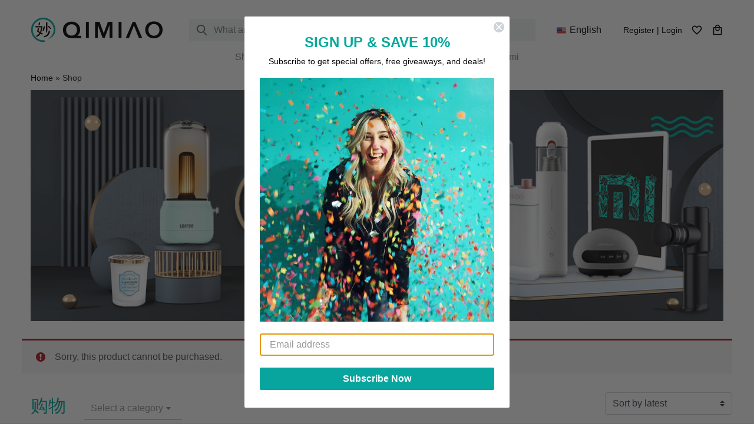

--- FILE ---
content_type: text/html; charset=UTF-8
request_url: https://www.qimiao.ca/shop/page/2/?add-to-cart=79847
body_size: 28724
content:
<!DOCTYPE html>
<html lang="en">
<head>
	<meta charset="UTF-8">
	<meta name="viewport" content="width=device-width, initial-scale=1, shrink-to-fit=no">
	<meta name="mobile-web-app-capable" content="yes">
	<meta name="apple-mobile-web-app-capable" content="yes">
	<meta name="apple-mobile-web-app-title" content="QIMIAO - Life is Wonderful">
	<meta name="google-site-verification" content="ZEDb3XtbsdRLmJZMLxh4vaMjI0rxhnpx4R6KNA_mi18" />
	<link rel="profile" href="https://gmpg.org/xfn/11">
	<link rel="pingback" href="https://www.qimiao.ca/xmlrpc.php">
	
					<script>document.documentElement.className = document.documentElement.className + ' yes-js js_active js'</script>
			<meta name='robots' content='index, follow, max-image-preview:large, max-snippet:-1, max-video-preview:-1' />

            <script data-no-defer="1" data-ezscrex="false" data-cfasync="false" data-pagespeed-no-defer data-cookieconsent="ignore">
                var ctPublicFunctions = {"_ajax_nonce":"c243cc6e1d","_rest_nonce":"8a1ab5b91e","_ajax_url":"\/wp-admin\/admin-ajax.php","_rest_url":"https:\/\/www.qimiao.ca\/wp-json\/","data__cookies_type":"none","data__ajax_type":"rest","data__bot_detector_enabled":"1","text__wait_for_decoding":"Decoding the contact data, let us a few seconds to finish. Anti-Spam by CleanTalk","cookiePrefix":"","wprocket_detected":false,"host_url":"www.qimiao.ca"}
            </script>
        
            <script data-no-defer="1" data-ezscrex="false" data-cfasync="false" data-pagespeed-no-defer data-cookieconsent="ignore">
                var ctPublic = {"_ajax_nonce":"c243cc6e1d","settings__forms__check_internal":"0","settings__forms__check_external":"0","settings__forms__search_test":"1","settings__data__bot_detector_enabled":"1","settings__comments__form_decoration":"0","blog_home":"https:\/\/www.qimiao.ca\/","pixel__setting":"3","pixel__enabled":false,"pixel__url":"https:\/\/moderate9-v4.cleantalk.org\/pixel\/3039160904121b1a9fff1070fe1b620d.gif","data__email_check_before_post":"1","data__email_check_exist_post":"1","data__cookies_type":"none","data__key_is_ok":true,"data__visible_fields_required":true,"wl_brandname":"Anti-Spam by CleanTalk","wl_brandname_short":"CleanTalk","ct_checkjs_key":203282724,"emailEncoderPassKey":"5d7a2d288f570c78f74329aa2e9da537","bot_detector_forms_excluded":"W10=","advancedCacheExists":false,"varnishCacheExists":false,"wc_ajax_add_to_cart":true}
            </script>
        
<!-- Google Tag Manager for WordPress by gtm4wp.com -->
<script data-cfasync="false" data-pagespeed-no-defer>
	var gtm4wp_datalayer_name = "dataLayer";
	var dataLayer = dataLayer || [];
	const gtm4wp_use_sku_instead = false;
	const gtm4wp_id_prefix = '';
	const gtm4wp_remarketing = true;
	const gtm4wp_eec = true;
	const gtm4wp_classicec = false;
	const gtm4wp_currency = 'CAD';
	const gtm4wp_product_per_impression = false;
	const gtm4wp_needs_shipping_address = false;
	const gtm4wp_business_vertical = 'retail';
	const gtm4wp_business_vertical_id = 'id';
</script>
<!-- End Google Tag Manager for WordPress by gtm4wp.com --><script>window._wca = window._wca || [];</script>

	<!-- This site is optimized with the Yoast SEO plugin v20.10 - https://yoast.com/wordpress/plugins/seo/ -->
	<title>Shop - Page 2 of 24 - QIMIAO</title>
	<link rel="canonical" href="https://www.qimiao.ca/en/shop/page/2/" />
	<link rel="prev" href="https://www.qimiao.ca/en/shop/" />
	<link rel="next" href="https://www.qimiao.ca/en/shop/page/3/" />
	<meta property="og:locale" content="en_US" />
	<meta property="og:type" content="article" />
	<meta property="og:title" content="Shop - Page 2 of 24 - QIMIAO" />
	<meta property="og:description" content="[...]Read More... from MINISO – Ankle Support" />
	<meta property="og:url" content="https://www.qimiao.ca/en/shop/" />
	<meta property="og:site_name" content="QIMIAO" />
	<meta property="article:modified_time" content="2020-08-17T20:44:30+00:00" />
	<meta name="twitter:card" content="summary_large_image" />
	<script type="application/ld+json" class="yoast-schema-graph">{"@context":"https://schema.org","@graph":[{"@type":"WebPage","@id":"https://www.qimiao.ca/en/shop/","url":"https://www.qimiao.ca/en/shop/","name":"Shop - Page 2 of 24 - QIMIAO","isPartOf":{"@id":"https://www.qimiao.ca/#website"},"primaryImageOfPage":{"@id":"https://www.qimiao.ca/en/shop/#primaryimage"},"image":{"@id":"https://www.qimiao.ca/en/shop/#primaryimage"},"thumbnailUrl":"https://www.qimiao.ca/wp-content/uploads/2020/12/product-miniso护踝.jpg","datePublished":"2020-05-20T20:36:11+00:00","dateModified":"2020-08-17T20:44:30+00:00","inLanguage":"en","potentialAction":[{"@type":"ReadAction","target":["https://www.qimiao.ca/en/shop/"]}]},{"@type":"ImageObject","inLanguage":"en","@id":"https://www.qimiao.ca/en/shop/#primaryimage","url":"https://www.qimiao.ca/wp-content/uploads/2020/12/product-miniso护踝.jpg","contentUrl":"https://www.qimiao.ca/wp-content/uploads/2020/12/product-miniso护踝.jpg","width":800,"height":800},{"@type":"WebSite","@id":"https://www.qimiao.ca/#website","url":"https://www.qimiao.ca/","name":"QIMIAO","description":"Life is Wonderful","publisher":{"@id":"https://www.qimiao.ca/#organization"},"potentialAction":[{"@type":"SearchAction","target":{"@type":"EntryPoint","urlTemplate":"https://www.qimiao.ca/?s={search_term_string}"},"query-input":"required name=search_term_string"}],"inLanguage":"en"},{"@type":"Organization","@id":"https://www.qimiao.ca/#organization","name":"QIMIAO","url":"https://www.qimiao.ca/","logo":{"@type":"ImageObject","inLanguage":"en","@id":"https://www.qimiao.ca/#/schema/logo/image/","url":"https://www.qimiao.ca/wp-content/uploads/qimiao-icon-108-1.png","contentUrl":"https://www.qimiao.ca/wp-content/uploads/qimiao-icon-108-1.png","width":108,"height":108,"caption":"QIMIAO"},"image":{"@id":"https://www.qimiao.ca/#/schema/logo/image/"}}]}</script>
	<!-- / Yoast SEO plugin. -->


<link rel='dns-prefetch' href='//static.klaviyo.com' />
<link rel='dns-prefetch' href='//moderate.cleantalk.org' />
<link rel='dns-prefetch' href='//stats.wp.com' />
<link rel='dns-prefetch' href='//cdnjs.cloudflare.com' />
<link rel="alternate" type="application/rss+xml" title="QIMIAO &raquo; Feed" href="https://www.qimiao.ca/feed/" />
<link rel="alternate" type="application/rss+xml" title="QIMIAO &raquo; Comments Feed" href="https://www.qimiao.ca/comments/feed/" />
<link rel="alternate" type="application/rss+xml" title="QIMIAO &raquo; Products Feed" href="https://www.qimiao.ca/shop/feed/" />
<script>
window._wpemojiSettings = {"baseUrl":"https:\/\/s.w.org\/images\/core\/emoji\/14.0.0\/72x72\/","ext":".png","svgUrl":"https:\/\/s.w.org\/images\/core\/emoji\/14.0.0\/svg\/","svgExt":".svg","source":{"concatemoji":"https:\/\/www.qimiao.ca\/wp-includes\/js\/wp-emoji-release.min.js?ver=6.2.2"}};
/*! This file is auto-generated */
!function(e,a,t){var n,r,o,i=a.createElement("canvas"),p=i.getContext&&i.getContext("2d");function s(e,t){p.clearRect(0,0,i.width,i.height),p.fillText(e,0,0);e=i.toDataURL();return p.clearRect(0,0,i.width,i.height),p.fillText(t,0,0),e===i.toDataURL()}function c(e){var t=a.createElement("script");t.src=e,t.defer=t.type="text/javascript",a.getElementsByTagName("head")[0].appendChild(t)}for(o=Array("flag","emoji"),t.supports={everything:!0,everythingExceptFlag:!0},r=0;r<o.length;r++)t.supports[o[r]]=function(e){if(p&&p.fillText)switch(p.textBaseline="top",p.font="600 32px Arial",e){case"flag":return s("\ud83c\udff3\ufe0f\u200d\u26a7\ufe0f","\ud83c\udff3\ufe0f\u200b\u26a7\ufe0f")?!1:!s("\ud83c\uddfa\ud83c\uddf3","\ud83c\uddfa\u200b\ud83c\uddf3")&&!s("\ud83c\udff4\udb40\udc67\udb40\udc62\udb40\udc65\udb40\udc6e\udb40\udc67\udb40\udc7f","\ud83c\udff4\u200b\udb40\udc67\u200b\udb40\udc62\u200b\udb40\udc65\u200b\udb40\udc6e\u200b\udb40\udc67\u200b\udb40\udc7f");case"emoji":return!s("\ud83e\udef1\ud83c\udffb\u200d\ud83e\udef2\ud83c\udfff","\ud83e\udef1\ud83c\udffb\u200b\ud83e\udef2\ud83c\udfff")}return!1}(o[r]),t.supports.everything=t.supports.everything&&t.supports[o[r]],"flag"!==o[r]&&(t.supports.everythingExceptFlag=t.supports.everythingExceptFlag&&t.supports[o[r]]);t.supports.everythingExceptFlag=t.supports.everythingExceptFlag&&!t.supports.flag,t.DOMReady=!1,t.readyCallback=function(){t.DOMReady=!0},t.supports.everything||(n=function(){t.readyCallback()},a.addEventListener?(a.addEventListener("DOMContentLoaded",n,!1),e.addEventListener("load",n,!1)):(e.attachEvent("onload",n),a.attachEvent("onreadystatechange",function(){"complete"===a.readyState&&t.readyCallback()})),(e=t.source||{}).concatemoji?c(e.concatemoji):e.wpemoji&&e.twemoji&&(c(e.twemoji),c(e.wpemoji)))}(window,document,window._wpemojiSettings);
</script>
<style>
img.wp-smiley,
img.emoji {
	display: inline !important;
	border: none !important;
	box-shadow: none !important;
	height: 1em !important;
	width: 1em !important;
	margin: 0 0.07em !important;
	vertical-align: -0.1em !important;
	background: none !important;
	padding: 0 !important;
}
</style>
	<link rel='stylesheet' id='font-awesome-css' href='https://www.qimiao.ca/wp-content/plugins/load-more-products-for-woocommerce/berocket/assets/css/font-awesome.min.css?ver=6.2.2' media='all' />
<style id='font-awesome-inline-css'>
[data-font="FontAwesome"]:before {font-family: 'FontAwesome' !important;content: attr(data-icon) !important;speak: none !important;font-weight: normal !important;font-variant: normal !important;text-transform: none !important;line-height: 1 !important;font-style: normal !important;-webkit-font-smoothing: antialiased !important;-moz-osx-font-smoothing: grayscale !important;}
</style>
<link rel='stylesheet' id='wp-block-library-css' href='https://www.qimiao.ca/wp-includes/css/dist/block-library/style.min.css?ver=6.2.2' media='all' />
<style id='wp-block-library-inline-css'>
.has-text-align-justify{text-align:justify;}
</style>
<link rel='stylesheet' id='jetpack-videopress-video-block-view-css' href='https://www.qimiao.ca/wp-content/plugins/jetpack/jetpack_vendor/automattic/jetpack-videopress/build/block-editor/blocks/video/view.css?minify=false&#038;ver=34ae973733627b74a14e' media='all' />
<link rel='stylesheet' id='mediaelement-css' href='https://www.qimiao.ca/wp-includes/js/mediaelement/mediaelementplayer-legacy.min.css?ver=4.2.17' media='all' />
<link rel='stylesheet' id='wp-mediaelement-css' href='https://www.qimiao.ca/wp-includes/js/mediaelement/wp-mediaelement.min.css?ver=6.2.2' media='all' />
<link rel='stylesheet' id='wc-blocks-vendors-style-css' href='https://www.qimiao.ca/wp-content/plugins/woocommerce/packages/woocommerce-blocks/build/wc-blocks-vendors-style.css?ver=10.2.4' media='all' />
<link rel='stylesheet' id='wc-blocks-style-css' href='https://www.qimiao.ca/wp-content/plugins/woocommerce/packages/woocommerce-blocks/build/wc-blocks-style.css?ver=10.2.4' media='all' />
<link rel='stylesheet' id='jquery-selectBox-css' href='https://www.qimiao.ca/wp-content/plugins/yith-woocommerce-wishlist-premium/assets/css/jquery.selectBox.css?ver=1.2.0' media='all' />
<link rel='stylesheet' id='yith-wcwl-font-awesome-css' href='https://www.qimiao.ca/wp-content/plugins/yith-woocommerce-wishlist-premium/assets/css/font-awesome.css?ver=4.7.0' media='all' />
<link rel='stylesheet' id='yith-wcwl-main-css' href='https://www.qimiao.ca/wp-content/plugins/yith-woocommerce-wishlist-premium/assets/css/style.css?ver=3.0.13' media='all' />
<style id='yith-wcwl-main-inline-css'>
.yith-wcwl-share li a{color: #FFFFFF;}.yith-wcwl-share li a:hover{color: #FFFFFF;}.yith-wcwl-share a.facebook{background: #39599E; background-color: #39599E;}.yith-wcwl-share a.facebook:hover{background: #595A5A; background-color: #595A5A;}.yith-wcwl-share a.twitter{background: #45AFE2; background-color: #45AFE2;}.yith-wcwl-share a.twitter:hover{background: #595A5A; background-color: #595A5A;}.yith-wcwl-share a.pinterest{background: #AB2E31; background-color: #AB2E31;}.yith-wcwl-share a.pinterest:hover{background: #595A5A; background-color: #595A5A;}.yith-wcwl-share a.email{background: #FBB102; background-color: #FBB102;}.yith-wcwl-share a.email:hover{background: #595A5A; background-color: #595A5A;}.yith-wcwl-share a.whatsapp{background: #00A901; background-color: #00A901;}.yith-wcwl-share a.whatsapp:hover{background: #595A5A; background-color: #595A5A;}
</style>
<link rel='stylesheet' id='classic-theme-styles-css' href='https://www.qimiao.ca/wp-includes/css/classic-themes.min.css?ver=6.2.2' media='all' />
<style id='global-styles-inline-css'>
body{--wp--preset--color--black: #000000;--wp--preset--color--cyan-bluish-gray: #abb8c3;--wp--preset--color--white: #fff;--wp--preset--color--pale-pink: #f78da7;--wp--preset--color--vivid-red: #cf2e2e;--wp--preset--color--luminous-vivid-orange: #ff6900;--wp--preset--color--luminous-vivid-amber: #fcb900;--wp--preset--color--light-green-cyan: #7bdcb5;--wp--preset--color--vivid-green-cyan: #00d084;--wp--preset--color--pale-cyan-blue: #8ed1fc;--wp--preset--color--vivid-cyan-blue: #0693e3;--wp--preset--color--vivid-purple: #9b51e0;--wp--preset--color--blue: #0d6efd;--wp--preset--color--indigo: #6610f2;--wp--preset--color--purple: #5533ff;--wp--preset--color--pink: #d63384;--wp--preset--color--red: #dc3545;--wp--preset--color--orange: #fd7e14;--wp--preset--color--yellow: #ffc107;--wp--preset--color--green: #198754;--wp--preset--color--teal: #20c997;--wp--preset--color--cyan: #0dcaf0;--wp--preset--color--gray: #6c757d;--wp--preset--color--gray-dark: #343a40;--wp--preset--gradient--vivid-cyan-blue-to-vivid-purple: linear-gradient(135deg,rgba(6,147,227,1) 0%,rgb(155,81,224) 100%);--wp--preset--gradient--light-green-cyan-to-vivid-green-cyan: linear-gradient(135deg,rgb(122,220,180) 0%,rgb(0,208,130) 100%);--wp--preset--gradient--luminous-vivid-amber-to-luminous-vivid-orange: linear-gradient(135deg,rgba(252,185,0,1) 0%,rgba(255,105,0,1) 100%);--wp--preset--gradient--luminous-vivid-orange-to-vivid-red: linear-gradient(135deg,rgba(255,105,0,1) 0%,rgb(207,46,46) 100%);--wp--preset--gradient--very-light-gray-to-cyan-bluish-gray: linear-gradient(135deg,rgb(238,238,238) 0%,rgb(169,184,195) 100%);--wp--preset--gradient--cool-to-warm-spectrum: linear-gradient(135deg,rgb(74,234,220) 0%,rgb(151,120,209) 20%,rgb(207,42,186) 40%,rgb(238,44,130) 60%,rgb(251,105,98) 80%,rgb(254,248,76) 100%);--wp--preset--gradient--blush-light-purple: linear-gradient(135deg,rgb(255,206,236) 0%,rgb(152,150,240) 100%);--wp--preset--gradient--blush-bordeaux: linear-gradient(135deg,rgb(254,205,165) 0%,rgb(254,45,45) 50%,rgb(107,0,62) 100%);--wp--preset--gradient--luminous-dusk: linear-gradient(135deg,rgb(255,203,112) 0%,rgb(199,81,192) 50%,rgb(65,88,208) 100%);--wp--preset--gradient--pale-ocean: linear-gradient(135deg,rgb(255,245,203) 0%,rgb(182,227,212) 50%,rgb(51,167,181) 100%);--wp--preset--gradient--electric-grass: linear-gradient(135deg,rgb(202,248,128) 0%,rgb(113,206,126) 100%);--wp--preset--gradient--midnight: linear-gradient(135deg,rgb(2,3,129) 0%,rgb(40,116,252) 100%);--wp--preset--duotone--dark-grayscale: url('#wp-duotone-dark-grayscale');--wp--preset--duotone--grayscale: url('#wp-duotone-grayscale');--wp--preset--duotone--purple-yellow: url('#wp-duotone-purple-yellow');--wp--preset--duotone--blue-red: url('#wp-duotone-blue-red');--wp--preset--duotone--midnight: url('#wp-duotone-midnight');--wp--preset--duotone--magenta-yellow: url('#wp-duotone-magenta-yellow');--wp--preset--duotone--purple-green: url('#wp-duotone-purple-green');--wp--preset--duotone--blue-orange: url('#wp-duotone-blue-orange');--wp--preset--font-size--small: 13px;--wp--preset--font-size--medium: 20px;--wp--preset--font-size--large: 36px;--wp--preset--font-size--x-large: 42px;--wp--preset--spacing--20: 0.44rem;--wp--preset--spacing--30: 0.67rem;--wp--preset--spacing--40: 1rem;--wp--preset--spacing--50: 1.5rem;--wp--preset--spacing--60: 2.25rem;--wp--preset--spacing--70: 3.38rem;--wp--preset--spacing--80: 5.06rem;--wp--preset--shadow--natural: 6px 6px 9px rgba(0, 0, 0, 0.2);--wp--preset--shadow--deep: 12px 12px 50px rgba(0, 0, 0, 0.4);--wp--preset--shadow--sharp: 6px 6px 0px rgba(0, 0, 0, 0.2);--wp--preset--shadow--outlined: 6px 6px 0px -3px rgba(255, 255, 255, 1), 6px 6px rgba(0, 0, 0, 1);--wp--preset--shadow--crisp: 6px 6px 0px rgba(0, 0, 0, 1);}:where(.is-layout-flex){gap: 0.5em;}body .is-layout-flow > .alignleft{float: left;margin-inline-start: 0;margin-inline-end: 2em;}body .is-layout-flow > .alignright{float: right;margin-inline-start: 2em;margin-inline-end: 0;}body .is-layout-flow > .aligncenter{margin-left: auto !important;margin-right: auto !important;}body .is-layout-constrained > .alignleft{float: left;margin-inline-start: 0;margin-inline-end: 2em;}body .is-layout-constrained > .alignright{float: right;margin-inline-start: 2em;margin-inline-end: 0;}body .is-layout-constrained > .aligncenter{margin-left: auto !important;margin-right: auto !important;}body .is-layout-constrained > :where(:not(.alignleft):not(.alignright):not(.alignfull)){max-width: var(--wp--style--global--content-size);margin-left: auto !important;margin-right: auto !important;}body .is-layout-constrained > .alignwide{max-width: var(--wp--style--global--wide-size);}body .is-layout-flex{display: flex;}body .is-layout-flex{flex-wrap: wrap;align-items: center;}body .is-layout-flex > *{margin: 0;}:where(.wp-block-columns.is-layout-flex){gap: 2em;}.has-black-color{color: var(--wp--preset--color--black) !important;}.has-cyan-bluish-gray-color{color: var(--wp--preset--color--cyan-bluish-gray) !important;}.has-white-color{color: var(--wp--preset--color--white) !important;}.has-pale-pink-color{color: var(--wp--preset--color--pale-pink) !important;}.has-vivid-red-color{color: var(--wp--preset--color--vivid-red) !important;}.has-luminous-vivid-orange-color{color: var(--wp--preset--color--luminous-vivid-orange) !important;}.has-luminous-vivid-amber-color{color: var(--wp--preset--color--luminous-vivid-amber) !important;}.has-light-green-cyan-color{color: var(--wp--preset--color--light-green-cyan) !important;}.has-vivid-green-cyan-color{color: var(--wp--preset--color--vivid-green-cyan) !important;}.has-pale-cyan-blue-color{color: var(--wp--preset--color--pale-cyan-blue) !important;}.has-vivid-cyan-blue-color{color: var(--wp--preset--color--vivid-cyan-blue) !important;}.has-vivid-purple-color{color: var(--wp--preset--color--vivid-purple) !important;}.has-black-background-color{background-color: var(--wp--preset--color--black) !important;}.has-cyan-bluish-gray-background-color{background-color: var(--wp--preset--color--cyan-bluish-gray) !important;}.has-white-background-color{background-color: var(--wp--preset--color--white) !important;}.has-pale-pink-background-color{background-color: var(--wp--preset--color--pale-pink) !important;}.has-vivid-red-background-color{background-color: var(--wp--preset--color--vivid-red) !important;}.has-luminous-vivid-orange-background-color{background-color: var(--wp--preset--color--luminous-vivid-orange) !important;}.has-luminous-vivid-amber-background-color{background-color: var(--wp--preset--color--luminous-vivid-amber) !important;}.has-light-green-cyan-background-color{background-color: var(--wp--preset--color--light-green-cyan) !important;}.has-vivid-green-cyan-background-color{background-color: var(--wp--preset--color--vivid-green-cyan) !important;}.has-pale-cyan-blue-background-color{background-color: var(--wp--preset--color--pale-cyan-blue) !important;}.has-vivid-cyan-blue-background-color{background-color: var(--wp--preset--color--vivid-cyan-blue) !important;}.has-vivid-purple-background-color{background-color: var(--wp--preset--color--vivid-purple) !important;}.has-black-border-color{border-color: var(--wp--preset--color--black) !important;}.has-cyan-bluish-gray-border-color{border-color: var(--wp--preset--color--cyan-bluish-gray) !important;}.has-white-border-color{border-color: var(--wp--preset--color--white) !important;}.has-pale-pink-border-color{border-color: var(--wp--preset--color--pale-pink) !important;}.has-vivid-red-border-color{border-color: var(--wp--preset--color--vivid-red) !important;}.has-luminous-vivid-orange-border-color{border-color: var(--wp--preset--color--luminous-vivid-orange) !important;}.has-luminous-vivid-amber-border-color{border-color: var(--wp--preset--color--luminous-vivid-amber) !important;}.has-light-green-cyan-border-color{border-color: var(--wp--preset--color--light-green-cyan) !important;}.has-vivid-green-cyan-border-color{border-color: var(--wp--preset--color--vivid-green-cyan) !important;}.has-pale-cyan-blue-border-color{border-color: var(--wp--preset--color--pale-cyan-blue) !important;}.has-vivid-cyan-blue-border-color{border-color: var(--wp--preset--color--vivid-cyan-blue) !important;}.has-vivid-purple-border-color{border-color: var(--wp--preset--color--vivid-purple) !important;}.has-vivid-cyan-blue-to-vivid-purple-gradient-background{background: var(--wp--preset--gradient--vivid-cyan-blue-to-vivid-purple) !important;}.has-light-green-cyan-to-vivid-green-cyan-gradient-background{background: var(--wp--preset--gradient--light-green-cyan-to-vivid-green-cyan) !important;}.has-luminous-vivid-amber-to-luminous-vivid-orange-gradient-background{background: var(--wp--preset--gradient--luminous-vivid-amber-to-luminous-vivid-orange) !important;}.has-luminous-vivid-orange-to-vivid-red-gradient-background{background: var(--wp--preset--gradient--luminous-vivid-orange-to-vivid-red) !important;}.has-very-light-gray-to-cyan-bluish-gray-gradient-background{background: var(--wp--preset--gradient--very-light-gray-to-cyan-bluish-gray) !important;}.has-cool-to-warm-spectrum-gradient-background{background: var(--wp--preset--gradient--cool-to-warm-spectrum) !important;}.has-blush-light-purple-gradient-background{background: var(--wp--preset--gradient--blush-light-purple) !important;}.has-blush-bordeaux-gradient-background{background: var(--wp--preset--gradient--blush-bordeaux) !important;}.has-luminous-dusk-gradient-background{background: var(--wp--preset--gradient--luminous-dusk) !important;}.has-pale-ocean-gradient-background{background: var(--wp--preset--gradient--pale-ocean) !important;}.has-electric-grass-gradient-background{background: var(--wp--preset--gradient--electric-grass) !important;}.has-midnight-gradient-background{background: var(--wp--preset--gradient--midnight) !important;}.has-small-font-size{font-size: var(--wp--preset--font-size--small) !important;}.has-medium-font-size{font-size: var(--wp--preset--font-size--medium) !important;}.has-large-font-size{font-size: var(--wp--preset--font-size--large) !important;}.has-x-large-font-size{font-size: var(--wp--preset--font-size--x-large) !important;}
.wp-block-navigation a:where(:not(.wp-element-button)){color: inherit;}
:where(.wp-block-columns.is-layout-flex){gap: 2em;}
.wp-block-pullquote{font-size: 1.5em;line-height: 1.6;}
</style>
<link rel='stylesheet' id='ct_public_css-css' href='https://www.qimiao.ca/wp-content/plugins/cleantalk-spam-protect/css/cleantalk-public.min.css?ver=6.47' media='all' />
<link rel='stylesheet' id='ct_email_decoder_css-css' href='https://www.qimiao.ca/wp-content/plugins/cleantalk-spam-protect/css/cleantalk-email-decoder.min.css?ver=6.47' media='all' />
<link rel='stylesheet' id='wpbet-single-product-style-css' href='https://www.qimiao.ca/wp-content/plugins/product-batch-expiry-tracking-for-woocommerce/assets/css/front-end.css?ver=1.3' media='all' />
<link rel='stylesheet' id='woocommerce-layout-css' href='https://www.qimiao.ca/wp-content/plugins/woocommerce/assets/css/woocommerce-layout.css?ver=7.8.2' media='all' />
<style id='woocommerce-layout-inline-css'>

	.infinite-scroll .woocommerce-pagination {
		display: none;
	}
</style>
<link rel='stylesheet' id='woocommerce-smallscreen-css' href='https://www.qimiao.ca/wp-content/plugins/woocommerce/assets/css/woocommerce-smallscreen.css?ver=7.8.2' media='only screen and (max-width: 768px)' />
<link rel='stylesheet' id='woocommerce-general-css' href='https://www.qimiao.ca/wp-content/plugins/woocommerce/assets/css/woocommerce.css?ver=7.8.2' media='all' />
<style id='woocommerce-inline-inline-css'>
.woocommerce form .form-row .required { visibility: visible; }
</style>
<link rel='stylesheet' id='wwri-post-style-css' href='https://www.qimiao.ca/wp-content/plugins/webis-w2w-review-integration/assets/css/post.css?ver=1.0.1' media='all' />
<link rel='stylesheet' id='woocommerce_prettyPhoto_css-css' href='//www.qimiao.ca/wp-content/plugins/woocommerce/assets/css/prettyPhoto.css?ver=6.2.2' media='all' />
<link rel='stylesheet' id='child-understrap-styles-css' href='https://www.qimiao.ca/wp-content/themes/understrap-qimiao/css/child-theme.min.css?ver=0.5.11' media='all' />
<link rel='stylesheet' id='pwb-styles-frontend-css' href='https://www.qimiao.ca/wp-content/plugins/perfect-woocommerce-brands/build/frontend/css/style.css?ver=3.2.0' media='all' />
<link rel='stylesheet' id='yith-wfbt-query-dialog-style-css' href='https://cdnjs.cloudflare.com/ajax/libs/jquery-modal/0.9.1/jquery.modal.min.css?ver=6.2.2' media='all' />
<link rel='stylesheet' id='yith-wfbt-style-css' href='https://www.qimiao.ca/wp-content/plugins/yith-woocommerce-frequently-bought-together-premium/assets/css/yith-wfbt.css?ver=6.2.2' media='all' />
<style id='yith-wfbt-style-inline-css'>

                .yith-wfbt-submit-block .yith-wfbt-submit-button{background: #222222;color: #ffffff;border-color: #222222;}
                .yith-wfbt-submit-block .yith-wfbt-submit-button:hover{background: #222222;color: #ffffff;border-color: #222222;}
                .yith-wfbt-form{background: #ffffff;}
</style>
<link rel='stylesheet' id='wc-bundle-style-css' href='https://www.qimiao.ca/wp-content/plugins/woocommerce-product-bundles/assets/css/frontend/woocommerce.css?ver=6.6.0' media='all' />
<link rel='stylesheet' id='cwginstock_frontend_css-css' href='https://www.qimiao.ca/wp-content/plugins/back-in-stock-notifier-for-woocommerce/assets/css/frontend.min.css?ver=4.0.0' media='' />
<link rel='stylesheet' id='cwginstock_bootstrap-css' href='https://www.qimiao.ca/wp-content/plugins/back-in-stock-notifier-for-woocommerce/assets/css/bootstrap.min.css?ver=4.0.0' media='' />
<link rel='stylesheet' id='wsocial-css' href='https://www.qimiao.ca/wp-content/plugins/wechat-social-login/assets/css/social.css?ver=1.3.0' media='all' />
<link rel='stylesheet' id='jetpack_css-css' href='https://www.qimiao.ca/wp-content/plugins/jetpack/css/jetpack.css?ver=12.2.1' media='all' />
<script type="text/template" id="tmpl-variation-template">
	<div class="woocommerce-variation-description">{{{ data.variation.variation_description }}}</div>
	<div class="woocommerce-variation-price">{{{ data.variation.price_html }}}</div>
	<div class="woocommerce-variation-availability">{{{ data.variation.availability_html }}}</div>
</script>
<script type="text/template" id="tmpl-unavailable-variation-template">
	<p>Sorry, this product is unavailable. Please choose a different combination.</p>
</script>
<script src='https://www.qimiao.ca/wp-includes/js/jquery/jquery.min.js?ver=3.6.4' id='jquery-core-js'></script>
<script src='https://www.qimiao.ca/wp-includes/js/jquery/jquery-migrate.min.js?ver=3.4.0' id='jquery-migrate-js'></script>
<script data-pagespeed-no-defer src='https://www.qimiao.ca/wp-content/plugins/cleantalk-spam-protect/js/apbct-public-bundle.min.js?ver=6.47' id='ct_public_functions-js'></script>
<script src='https://www.qimiao.ca/wp-content/plugins/duracelltomi-google-tag-manager/js/gtm4wp-woocommerce-enhanced.js?ver=1.16.2' id='gtm4wp-woocommerce-enhanced-js'></script>
<script id='wmlw-language-switcher-script-js-extra'>
var wmlw_settings_ajax = {"ajaxurl":"https:\/\/www.qimiao.ca\/wp-admin\/admin-ajax.php"};
</script>
<script src='https://www.qimiao.ca/wp-content/plugins/webis-multilingual-for-woocommerce/assets/js/wmlw-language-switcher.min.js?ver=1.0.9' id='wmlw-language-switcher-script-js'></script>
<script id='checkout-point-js-extra'>
var wwpr = {"ajaxurl":"https:\/\/www.qimiao.ca\/wp-admin\/admin-ajax.php","nonces":{"redeem_point":"84b27ff62f","remove_point":"ad2c8acbc4"}};
</script>
<script src='https://www.qimiao.ca/wp-content/plugins/webis-w2w-points-and-rewards/assets/js/checkout-point.js?ver=webis-wpr' id='checkout-point-js'></script>
<script src='https://www.qimiao.ca/wp-content/plugins/webis-w2w-review-integration/assets/js/post.js?ver=6.2.2' id='wwri-post-script-js'></script>
<script defer src='https://stats.wp.com/s-202604.js' id='woocommerce-analytics-js'></script>
<link rel="https://api.w.org/" href="https://www.qimiao.ca/wp-json/" /><link rel="EditURI" type="application/rsd+xml" title="RSD" href="https://www.qimiao.ca/xmlrpc.php?rsd" />
<link rel="wlwmanifest" type="application/wlwmanifest+xml" href="https://www.qimiao.ca/wp-includes/wlwmanifest.xml" />
<meta name="generator" content="WordPress 6.2.2" />
<meta name="generator" content="WooCommerce 7.8.2" />
<style></style><style>
                .lmp_load_more_button.br_lmp_button_settings .lmp_button:hover {
                    background-color: #9999ff!important;
                    color: #111111!important;
                }
                .lmp_load_more_button.br_lmp_prev_settings .lmp_button:hover {
                    background-color: #9999ff!important;
                    color: #111111!important;
                }.wcapf-before-products &gt; ul.products &gt; li.product, #main &gt; ul.products &gt; li.product.lazy, .berocket_lgv_additional_data.lazy{opacity:0;}</style>
<!-- This website runs the Product Feed ELITE for WooCommerce by AdTribes.io plugin -->
	<style>img#wpstats{display:none}</style>
		
<!-- Google Tag Manager for WordPress by gtm4wp.com -->
<!-- GTM Container placement set to footer -->
<script data-cfasync="false" data-pagespeed-no-defer type="text/javascript">
	var dataLayer_content = {"visitorLoginState":"logged-out","visitorType":"visitor-logged-out","visitorRegistrationDate":"","pagePostType":"product","customerTotalOrders":0,"customerTotalOrderValue":"0.00","customerFirstName":"","customerLastName":"","customerBillingFirstName":"","customerBillingLastName":"","customerBillingCompany":"","customerBillingAddress1":"","customerBillingAddress2":"","customerBillingCity":"","customerBillingPostcode":"","customerBillingCountry":"","customerBillingEmail":"","customerBillingEmailHash":"e3b0c44298fc1c149afbf4c8996fb92427ae41e4649b934ca495991b7852b855","customerBillingPhone":"","customerShippingFirstName":"","customerShippingLastName":"","customerShippingCompany":"","customerShippingAddress1":"","customerShippingAddress2":"","customerShippingCity":"","customerShippingPostcode":"","customerShippingCountry":"","cartContent":{"totals":{"applied_coupons":[],"discount_total":0,"subtotal":0,"total":0},"items":[]},"ecomm_prodid":[],"ecomm_pagetype":"category","ecomm_totalvalue":0};
	dataLayer.push( dataLayer_content );
</script>
<script data-cfasync="false">
(function(w,d,s,l,i){w[l]=w[l]||[];w[l].push({'gtm.start':
new Date().getTime(),event:'gtm.js'});var f=d.getElementsByTagName(s)[0],
j=d.createElement(s),dl=l!='dataLayer'?'&l='+l:'';j.async=true;j.src=
'//www.googletagmanager.com/gtm.'+'js?id='+i+dl;f.parentNode.insertBefore(j,f);
})(window,document,'script','dataLayer','GTM-P3RZDND');
</script>
<!-- End Google Tag Manager -->
<!-- End Google Tag Manager for WordPress by gtm4wp.com --><meta name="mobile-web-app-capable" content="yes">
<meta name="apple-mobile-web-app-capable" content="yes">
<meta name="apple-mobile-web-app-title" content="QIMIAO - Life is Wonderful">
	<noscript><style>.woocommerce-product-gallery{ opacity: 1 !important; }</style></noscript>
	<style type="text/css">.wpgs-for .slick-arrow::before,.wpgs-nav .slick-prev::before, .wpgs-nav .slick-next::before{color:#000;}.fancybox-bg{background-color:rgba(10,0,0,0.75);}.fancybox-caption,.fancybox-infobar{color:#fff;}.wpgs-nav .slick-slide{border-color:transparent}.wpgs-nav .slick-current{border-color:#000}</style><link rel="icon" href="https://www.qimiao.ca/wp-content/uploads/qimiao-icon-108-1-45x45.png" sizes="32x32" />
<link rel="icon" href="https://www.qimiao.ca/wp-content/uploads/qimiao-icon-108-1.png" sizes="192x192" />
<link rel="apple-touch-icon" href="https://www.qimiao.ca/wp-content/uploads/qimiao-icon-108-1.png" />
<meta name="msapplication-TileImage" content="https://www.qimiao.ca/wp-content/uploads/qimiao-icon-108-1.png" />
		<style id="wp-custom-css">
			#custom_checkout_credit_card .custom-credit-card-form .form-row {
  display: flex;
  flex-direction: column;
  margin-bottom: 15px;
}

#custom_checkout_credit_card .custom-credit-card-form label {
  margin-bottom: 5px;
}

#custom_checkout_credit_card .custom-credit-card-form input[type="text"],
#custom_checkout_credit_card .custom-credit-card-form select {
  width: 100%;
  padding: 10px;
	  border-radius: 5px;
}

.product-category-before-product-loop-custom-section ul.subcategories-list {
	display: flex;
	list-style: none;
	width: 100%;
	justify-content: space-between;
	padding-left: 0;
}

ul.subcategories-list p {
	text-align: center;
}		</style>
		</head>

<body class="archive paged post-type-archive post-type-archive-product wp-custom-logo wp-embed-responsive paged-2 post-type-paged-2 theme-understrap woocommerce-shop woocommerce woocommerce-page woocommerce-no-js product-%e3%80%90miniso-%e5%90%8d%e5%88%9b%e4%bc%98%e5%93%81-%e9%92%88%e7%bb%87%e6%8a%a4%e8%b8%9d%e3%80%91 group-blog hfeed understrap-has-sidebar">

<div class="site" id="page">

	<!-- ******************* The Navbar Area ******************* -->
	<div id="wrapper-navbar" itemscope itemtype="http://schema.org/WebSite">

		<a class="skip-link sr-only sr-only-focusable" href="#content">Skip to content</a>

				
				<nav class="navbar navbar-expand-lg navbar-light d-none d-xl-flex">
							<div class="container menu-bar-top" >
								<div class="header-logo-left">
						<a href="https://www.qimiao.ca/" class="navbar-brand custom-logo-link" rel="home"><img width="224" height="42" src="https://www.qimiao.ca/wp-content/uploads/qimiao-desktop-logo.png" class="img-fluid" alt="qimiao logo" decoding="async" srcset="https://www.qimiao.ca/wp-content/uploads/qimiao-desktop-logo.png 224w, https://www.qimiao.ca/wp-content/uploads/qimiao-desktop-logo-150x28.png 150w" sizes="(max-width: 224px) 100vw, 224px" /></a>					</div>
					<div class="search-container">
						<form role="search" method="get" class="woocommerce-product-search" action="https://www.qimiao.ca/">
	<div class="input-group">
		<label class="sr-only" for="woocommerce-product-search-field-0">Search for:</label>
		<input type="search" id="woocommerce-product-search-field-0" class="search-field field form-control" placeholder="What are you looking for?" value="" name="s" />
		<!-- 你在找什么？ -->
		<input type="hidden" name="post_type" value="product" />
		<span class="input-group-append">
			<button class="submit btn btn-primary" type="submit" value="Search"><i class="fa fa-search"></i></button>
		</span>
	</div>
</form>
					</div>
					<div class="header-language-switcher">
					<input type="hidden" id="wmlw_ls_nonce" name="wmlw_ls_nonce" value="24127a782a" /><input type="hidden" name="_wp_http_referer" value="/shop/page/2/?add-to-cart=79847" />		<div class="wmlw-lang-dropdown">
			<div class="selected-language">
							<img src="https://www.qimiao.ca/wp-content/plugins/webis-multilingual-for-woocommerce/assets/images/flags/en.png" width="16" height="14">
							<span> English</span>
			</div>
			<div class="dropdown-content">
								<button id="wmlw-change-language" class="wmlw-change-language" data-locale="zh_CN">
											<img src="https://www.qimiao.ca/wp-content/plugins/webis-multilingual-for-woocommerce/assets/images/flags/zh_CN.png" width="16" height="14">
											<span> Chinese (Simplified)</span>
					</button>
								</div>
		</div>
		<style type="text/css">
		.selected-language {
			color: black;
			padding: 5px 8px;
			font-size: 16px;
			border: none;
			cursor: pointer;
		}

		.selected-language img {
			display: inline-block;
			vertical-align: middle;
			margin-right: 2px;
		}

		.wmlw-lang-dropdown {
			position: relative;
			display: inline-block;
		}

		.dropdown-content {
			display: none;
			position: absolute;
			background: white;
			z-index: 100;
			white-space: nowrap;
		}

		.dropdown-content button {
			background: transparent;
			color: #555;
			text-decoration: none;
			outline: none;
			border: 0;
			cursor: pointer;
			display: block;
			padding: 5px 8px;
			text-align: left;
		}

		.dropdown-content button:hover { color: black }

		.wmlw-lang-dropdown:hover .dropdown-content {
			display: flex;
			flex-direction: column;
		}

		.wmlw-change-language {
			min-width: 180px;
		}

		.wmlw-change-language img {
			display: inline-block;
			vertical-align: middle;
			margin-right: 2px;
		}
		</style>
							</div>
					<div id="account-menu-container" class="menu-my-account-container"><ul id="account-menu" class="navbar-nav ml-auto"><li itemscope="itemscope" itemtype="https://www.schema.org/SiteNavigationElement" id="menu-item-70048" class="desktop qm-visitor menu-item menu-item-type-post_type menu-item-object-page menu-item-70048 nav-item"><a title="Register | Login" href="https://www.qimiao.ca/my-account/" class="nav-link">Register | Login</a></li>
<li itemscope="itemscope" itemtype="https://www.schema.org/SiteNavigationElement" id="menu-item-86250" class="desktop qm-user menu-item menu-item-type-post_type menu-item-object-page menu-item-has-children dropdown menu-item-86250 nav-item"><a href="#" data-toggle="dropdown" data-bs-toggle="dropdown" aria-haspopup="true" aria-expanded="false" class="dropdown-toggle nav-link" id="menu-item-dropdown-86250"><i class="fa fa-user-circle-o" aria-hidden="true"></i></a>
<ul class="dropdown-menu" aria-labelledby="menu-item-dropdown-86250" >
	<li itemscope="itemscope" itemtype="https://www.schema.org/SiteNavigationElement" id="menu-item-65" class="menu-item menu-item-type-post_type menu-item-object-page menu-item-65 nav-item"><a title="My Account" href="https://www.qimiao.ca/my-account/" class="dropdown-item">My Account</a></li>
	<li itemscope="itemscope" itemtype="https://www.schema.org/SiteNavigationElement" id="menu-item-66" class="menu-item menu-item-type-custom menu-item-object-custom menu-item-66 nav-item"><a title="Orders" href="/my-account/orders/" class="dropdown-item">Orders</a></li>
	<li itemscope="itemscope" itemtype="https://www.schema.org/SiteNavigationElement" id="menu-item-67" class="menu-item menu-item-type-custom menu-item-object-custom menu-item-67 nav-item"><a title="Referrals" href="/my-account/myreferrals/" class="dropdown-item">Referrals</a></li>
	<li itemscope="itemscope" itemtype="https://www.schema.org/SiteNavigationElement" id="menu-item-68" class="menu-item menu-item-type-custom menu-item-object-custom menu-item-68 nav-item"><a title="Edit Address" href="/my-account/edit-address/" class="dropdown-item">Edit Address</a></li>
	<li itemscope="itemscope" itemtype="https://www.schema.org/SiteNavigationElement" id="menu-item-69" class="menu-item menu-item-type-custom menu-item-object-custom menu-item-69 nav-item"><a title="Edit Account" href="/my-account/edit-account/" class="dropdown-item">Edit Account</a></li>
	<li itemscope="itemscope" itemtype="https://www.schema.org/SiteNavigationElement" id="menu-item-63952" class="menu-item menu-item-type-post_type menu-item-object-page menu-item-63952 nav-item"><a title="Track My Order" href="https://www.qimiao.ca/track-my-order/" class="dropdown-item">Track My Order</a></li>
</ul>
</li>
<li itemscope="itemscope" itemtype="https://www.schema.org/SiteNavigationElement" id="menu-item-86251" class="mobile menu-item menu-item-type-post_type menu-item-object-page menu-item-86251 nav-item"><a href="https://www.qimiao.ca/my-account/" class="nav-link"><i class="fa fa-user-circle-o" aria-hidden="true"></i></a></li>
<li class="menu-item wishlist"><a href="https://www.qimiao.ca/wishlist" title="View wishlist" class="wishlist-icon"><input type="image" src="/wp-content/themes/understrap-qimiao/images/heart.svg"></a></li><li class="menu-item mini-cart"><a href="https://www.qimiao.ca/cart/" title="View cart" class="mini-cart-icon"><input type="image" src="/wp-content/themes/understrap-qimiao/images/cart.svg"></a><div class="mini-cart-content"><div class="widget woocommerce widget_shopping_cart"><div class="mini-cart-title">SHOPPING CART</div><h2 class="widgettitle">Cart</h2><div class="widget_shopping_cart_content"></div></div></div></li></ul></div>							</div><!-- .container -->
										<div class="container menu-bar-bottom" >
							<div id="desktop-menu-container" class="menu-desktop-menu-container"><ul id="desktop-menu" class="navbar-nav mr-auto"><li itemscope="itemscope" itemtype="https://www.schema.org/SiteNavigationElement" id="menu-item-44742" class="menu-item menu-item-type-taxonomy menu-item-object-product_cat menu-item-has-children dropdown menu-item-44742 nav-item"><a title="Shop" href="#" data-toggle="dropdown" data-bs-toggle="dropdown" aria-haspopup="true" aria-expanded="false" class="dropdown-toggle nav-link" id="menu-item-dropdown-44742">Shop</a>
<ul class="dropdown-menu" aria-labelledby="menu-item-dropdown-44742" >
	<li itemscope="itemscope" itemtype="https://www.schema.org/SiteNavigationElement" id="menu-item-81236" class="menu-item menu-item-type-taxonomy menu-item-object-product_cat menu-item-81236 nav-item"><a title="Dental Care" href="https://www.qimiao.ca/product-category/living/mouth-care/" class="dropdown-item">Dental Care</a></li>
	<li itemscope="itemscope" itemtype="https://www.schema.org/SiteNavigationElement" id="menu-item-87772" class="menu-item menu-item-type-taxonomy menu-item-object-product_cat menu-item-87772 nav-item"><a title="Mother &amp; Child" href="https://www.qimiao.ca/product-category/living/mother-and-baby/" class="dropdown-item">Mother &amp; Child</a></li>
	<li itemscope="itemscope" itemtype="https://www.schema.org/SiteNavigationElement" id="menu-item-56096" class="menu-item menu-item-type-taxonomy menu-item-object-product_cat menu-item-56096 nav-item"><a title="Pet" href="https://www.qimiao.ca/product-category/living/pet/" class="dropdown-item">Pet</a></li>
	<li itemscope="itemscope" itemtype="https://www.schema.org/SiteNavigationElement" id="menu-item-87775" class="menu-item menu-item-type-taxonomy menu-item-object-product_cat menu-item-87775 nav-item"><a title="Kitchen" href="https://www.qimiao.ca/product-category/living/kitchen/" class="dropdown-item">Kitchen</a></li>
	<li itemscope="itemscope" itemtype="https://www.schema.org/SiteNavigationElement" id="menu-item-87773" class="menu-item menu-item-type-taxonomy menu-item-object-product_cat menu-item-87773 nav-item"><a title="Cleaning" href="https://www.qimiao.ca/product-category/living/home-cleaning/" class="dropdown-item">Cleaning</a></li>
	<li itemscope="itemscope" itemtype="https://www.schema.org/SiteNavigationElement" id="menu-item-53908" class="menu-item menu-item-type-taxonomy menu-item-object-product_cat menu-item-53908 nav-item"><a title="Air Fresheners" href="https://www.qimiao.ca/product-category/living/scented-products/" class="dropdown-item">Air Fresheners</a></li>
	<li itemscope="itemscope" itemtype="https://www.schema.org/SiteNavigationElement" id="menu-item-87776" class="menu-item menu-item-type-taxonomy menu-item-object-product_cat menu-item-87776 nav-item"><a title="Lights" href="https://www.qimiao.ca/product-category/living/light/" class="dropdown-item">Lights</a></li>
	<li itemscope="itemscope" itemtype="https://www.schema.org/SiteNavigationElement" id="menu-item-68573" class="menu-item menu-item-type-taxonomy menu-item-object-product_cat menu-item-68573 nav-item"><a title="Education &amp; Entertainment" href="https://www.qimiao.ca/product-category/living/study-and-entertainment/" class="dropdown-item">Education &amp; Entertainment</a></li>
	<li itemscope="itemscope" itemtype="https://www.schema.org/SiteNavigationElement" id="menu-item-47597" class="menu-item menu-item-type-taxonomy menu-item-object-product_cat menu-item-47597 nav-item"><a title="Speaker &amp; Headphones" href="https://www.qimiao.ca/product-category/living/speaker-headphones/" class="dropdown-item">Speaker &amp; Headphones</a></li>
	<li itemscope="itemscope" itemtype="https://www.schema.org/SiteNavigationElement" id="menu-item-87774" class="menu-item menu-item-type-taxonomy menu-item-object-product_cat menu-item-87774 nav-item"><a title="Electronic Accessories" href="https://www.qimiao.ca/product-category/living/electronic-accessories/" class="dropdown-item">Electronic Accessories</a></li>
	<li itemscope="itemscope" itemtype="https://www.schema.org/SiteNavigationElement" id="menu-item-87781" class="menu-item menu-item-type-taxonomy menu-item-object-product_cat menu-item-87781 nav-item"><a title="Massagers" href="https://www.qimiao.ca/product-category/living/massager/" class="dropdown-item">Massagers</a></li>
	<li itemscope="itemscope" itemtype="https://www.schema.org/SiteNavigationElement" id="menu-item-87780" class="menu-item menu-item-type-taxonomy menu-item-object-product_cat menu-item-87780 nav-item"><a title="Healthy Living" href="https://www.qimiao.ca/product-category/living/health-care/" class="dropdown-item">Healthy Living</a></li>
	<li itemscope="itemscope" itemtype="https://www.schema.org/SiteNavigationElement" id="menu-item-808" class="menu-item menu-item-type-taxonomy menu-item-object-product_cat menu-item-808 nav-item"><a title="Lifestyle" href="https://www.qimiao.ca/product-category/living/lifestyle/" class="dropdown-item">Lifestyle</a></li>
	<li itemscope="itemscope" itemtype="https://www.schema.org/SiteNavigationElement" id="menu-item-44921" class="menu-item menu-item-type-taxonomy menu-item-object-product_cat menu-item-44921 nav-item"><a title="Shop" href="https://www.qimiao.ca/product-category/living/" class="dropdown-item">Shop</a></li>
</ul>
</li>
<li itemscope="itemscope" itemtype="https://www.schema.org/SiteNavigationElement" id="menu-item-810" class="menu-item menu-item-type-taxonomy menu-item-object-product_cat menu-item-has-children dropdown menu-item-810 nav-item"><a title="Beauty" href="#" data-toggle="dropdown" data-bs-toggle="dropdown" aria-haspopup="true" aria-expanded="false" class="dropdown-toggle nav-link" id="menu-item-dropdown-810">Beauty</a>
<ul class="dropdown-menu" aria-labelledby="menu-item-dropdown-810" >
	<li itemscope="itemscope" itemtype="https://www.schema.org/SiteNavigationElement" id="menu-item-43819" class="menu-item menu-item-type-taxonomy menu-item-object-product_cat menu-item-43819 nav-item"><a title="Mask" href="https://www.qimiao.ca/product-category/beauty/mask/" class="dropdown-item">Mask</a></li>
	<li itemscope="itemscope" itemtype="https://www.schema.org/SiteNavigationElement" id="menu-item-87784" class="menu-item menu-item-type-taxonomy menu-item-object-product_cat menu-item-87784 nav-item"><a title="Cosmetics" href="https://www.qimiao.ca/product-category/beauty/make-up/" class="dropdown-item">Cosmetics</a></li>
	<li itemscope="itemscope" itemtype="https://www.schema.org/SiteNavigationElement" id="menu-item-87785" class="menu-item menu-item-type-taxonomy menu-item-object-product_cat menu-item-87785 nav-item"><a title="Feminine Care" href="https://www.qimiao.ca/product-category/beauty/feminie/" class="dropdown-item">Feminine Care</a></li>
	<li itemscope="itemscope" itemtype="https://www.schema.org/SiteNavigationElement" id="menu-item-43817" class="menu-item menu-item-type-taxonomy menu-item-object-product_cat menu-item-43817 nav-item"><a title="Body &amp; Hair" href="https://www.qimiao.ca/product-category/beauty/body-and-hair/" class="dropdown-item">Body &amp; Hair</a></li>
	<li itemscope="itemscope" itemtype="https://www.schema.org/SiteNavigationElement" id="menu-item-43818" class="menu-item menu-item-type-taxonomy menu-item-object-product_cat menu-item-43818 nav-item"><a title="Makeup Tools" href="https://www.qimiao.ca/product-category/beauty/tools/" class="dropdown-item">Makeup Tools</a></li>
	<li itemscope="itemscope" itemtype="https://www.schema.org/SiteNavigationElement" id="menu-item-43820" class="menu-item menu-item-type-taxonomy menu-item-object-product_cat menu-item-43820 nav-item"><a title="Facial" href="https://www.qimiao.ca/product-category/beauty/face/" class="dropdown-item">Facial</a></li>
	<li itemscope="itemscope" itemtype="https://www.schema.org/SiteNavigationElement" id="menu-item-43834" class="menu-item menu-item-type-taxonomy menu-item-object-product_cat menu-item-43834 nav-item"><a title="All Beauty" href="https://www.qimiao.ca/product-category/beauty/" class="dropdown-item">All Beauty</a></li>
</ul>
</li>
<li itemscope="itemscope" itemtype="https://www.schema.org/SiteNavigationElement" id="menu-item-45724" class="menu-item menu-item-type-taxonomy menu-item-object-product_cat menu-item-has-children dropdown menu-item-45724 nav-item"><a title="Apparel" href="#" data-toggle="dropdown" data-bs-toggle="dropdown" aria-haspopup="true" aria-expanded="false" class="dropdown-toggle nav-link" id="menu-item-dropdown-45724">Apparel</a>
<ul class="dropdown-menu" aria-labelledby="menu-item-dropdown-45724" >
	<li itemscope="itemscope" itemtype="https://www.schema.org/SiteNavigationElement" id="menu-item-53191" class="menu-item menu-item-type-taxonomy menu-item-object-product_cat menu-item-53191 nav-item"><a title="Miao Accessories" href="https://www.qimiao.ca/product-category/apparel/miao-accessory/" class="dropdown-item">Miao Accessories</a></li>
	<li itemscope="itemscope" itemtype="https://www.schema.org/SiteNavigationElement" id="menu-item-44743" class="menu-item menu-item-type-taxonomy menu-item-object-product_cat menu-item-44743 nav-item"><a title="Accessories" href="https://www.qimiao.ca/product-category/apparel/accessory/" class="dropdown-item">Accessories</a></li>
	<li itemscope="itemscope" itemtype="https://www.schema.org/SiteNavigationElement" id="menu-item-87782" class="menu-item menu-item-type-taxonomy menu-item-object-product_cat menu-item-87782 nav-item"><a title="Bags &amp; Luggage" href="https://www.qimiao.ca/product-category/apparel/bags-luggage/" class="dropdown-item">Bags &amp; Luggage</a></li>
	<li itemscope="itemscope" itemtype="https://www.schema.org/SiteNavigationElement" id="menu-item-87783" class="menu-item menu-item-type-taxonomy menu-item-object-product_cat menu-item-87783 nav-item"><a title="Clothing" href="https://www.qimiao.ca/product-category/apparel/clothing/" class="dropdown-item">Clothing</a></li>
	<li itemscope="itemscope" itemtype="https://www.schema.org/SiteNavigationElement" id="menu-item-45727" class="menu-item menu-item-type-taxonomy menu-item-object-product_cat menu-item-45727 nav-item"><a title="All Apparel" href="https://www.qimiao.ca/product-category/apparel/" class="dropdown-item">All Apparel</a></li>
</ul>
</li>
<li itemscope="itemscope" itemtype="https://www.schema.org/SiteNavigationElement" id="menu-item-63391" class="menu-item menu-item-type-taxonomy menu-item-object-product_cat menu-item-has-children dropdown menu-item-63391 nav-item"><a title="Outdoor &amp; Sport" href="#" data-toggle="dropdown" data-bs-toggle="dropdown" aria-haspopup="true" aria-expanded="false" class="dropdown-toggle nav-link" id="menu-item-dropdown-63391">Outdoor &amp; Sport</a>
<ul class="dropdown-menu" aria-labelledby="menu-item-dropdown-63391" >
	<li itemscope="itemscope" itemtype="https://www.schema.org/SiteNavigationElement" id="menu-item-56097" class="menu-item menu-item-type-taxonomy menu-item-object-product_cat menu-item-56097 nav-item"><a title="Sport" href="https://www.qimiao.ca/product-category/outdoor-sport/sport/" class="dropdown-item">Sport</a></li>
	<li itemscope="itemscope" itemtype="https://www.schema.org/SiteNavigationElement" id="menu-item-63392" class="menu-item menu-item-type-taxonomy menu-item-object-product_cat menu-item-63392 nav-item"><a title="Fishing &amp; Hunting" href="https://www.qimiao.ca/product-category/outdoor-sport/fishinghunting/" class="dropdown-item">Fishing &amp; Hunting</a></li>
	<li itemscope="itemscope" itemtype="https://www.schema.org/SiteNavigationElement" id="menu-item-68571" class="menu-item menu-item-type-taxonomy menu-item-object-product_cat menu-item-68571 nav-item"><a title="Hiking &amp; Camping" href="https://www.qimiao.ca/product-category/outdoor-sport/hiking-camping/" class="dropdown-item">Hiking &amp; Camping</a></li>
	<li itemscope="itemscope" itemtype="https://www.schema.org/SiteNavigationElement" id="menu-item-73740" class="menu-item menu-item-type-taxonomy menu-item-object-product_cat menu-item-73740 nav-item"><a title="All Outdoor &amp; Sport" href="https://www.qimiao.ca/product-category/outdoor-sport/" class="dropdown-item">All Outdoor &#038; Sport</a></li>
</ul>
</li>
<li itemscope="itemscope" itemtype="https://www.schema.org/SiteNavigationElement" id="menu-item-58120" class="menu-item menu-item-type-taxonomy menu-item-object-product_cat menu-item-58120 nav-item"><a title="Xiaomi" href="https://www.qimiao.ca/product-category/brand/mi/" class="nav-link">Xiaomi</a></li>
</ul></div>							</div><!-- .container -->
						
		</nav><!-- .site-navigation -->

		<div class="mobile-header d-xl-none">
			<nav class="navbar navbar-mobile">
									<div class="container mobile-navbar" >
										<div class="header-logo-mobile">
							<a href="https://www.qimiao.ca/" class="navbar-brand custom-logo-link" rel="home"><img width="224" height="42" src="https://www.qimiao.ca/wp-content/uploads/qimiao-desktop-logo.png" class="img-fluid" alt="qimiao logo" decoding="async" srcset="https://www.qimiao.ca/wp-content/uploads/qimiao-desktop-logo.png 224w, https://www.qimiao.ca/wp-content/uploads/qimiao-desktop-logo-150x28.png 150w" sizes="(max-width: 224px) 100vw, 224px" /></a>						</div>
						<i class="fa fa-search"></i>
						<div id="account-menu-container" class="menu-my-account-container"><ul id="account-menu" class="navbar-nav ml-auto"><li itemscope="itemscope" itemtype="https://www.schema.org/SiteNavigationElement" class="desktop qm-visitor menu-item menu-item-type-post_type menu-item-object-page menu-item-70048 nav-item"><a title="Register | Login" href="https://www.qimiao.ca/my-account/" class="nav-link">Register | Login</a></li>
<li itemscope="itemscope" itemtype="https://www.schema.org/SiteNavigationElement" class="desktop qm-user menu-item menu-item-type-post_type menu-item-object-page menu-item-has-children dropdown menu-item-86250 nav-item"><a href="#" data-toggle="dropdown" data-bs-toggle="dropdown" aria-haspopup="true" aria-expanded="false" class="dropdown-toggle nav-link" id="menu-item-dropdown-86250"><i class="fa fa-user-circle-o" aria-hidden="true"></i></a>
<ul class="dropdown-menu" aria-labelledby="menu-item-dropdown-86250" >
	<li itemscope="itemscope" itemtype="https://www.schema.org/SiteNavigationElement" class="menu-item menu-item-type-post_type menu-item-object-page menu-item-65 nav-item"><a title="My Account" href="https://www.qimiao.ca/my-account/" class="dropdown-item">My Account</a></li>
	<li itemscope="itemscope" itemtype="https://www.schema.org/SiteNavigationElement" class="menu-item menu-item-type-custom menu-item-object-custom menu-item-66 nav-item"><a title="Orders" href="/my-account/orders/" class="dropdown-item">Orders</a></li>
	<li itemscope="itemscope" itemtype="https://www.schema.org/SiteNavigationElement" class="menu-item menu-item-type-custom menu-item-object-custom menu-item-67 nav-item"><a title="Referrals" href="/my-account/myreferrals/" class="dropdown-item">Referrals</a></li>
	<li itemscope="itemscope" itemtype="https://www.schema.org/SiteNavigationElement" class="menu-item menu-item-type-custom menu-item-object-custom menu-item-68 nav-item"><a title="Edit Address" href="/my-account/edit-address/" class="dropdown-item">Edit Address</a></li>
	<li itemscope="itemscope" itemtype="https://www.schema.org/SiteNavigationElement" class="menu-item menu-item-type-custom menu-item-object-custom menu-item-69 nav-item"><a title="Edit Account" href="/my-account/edit-account/" class="dropdown-item">Edit Account</a></li>
	<li itemscope="itemscope" itemtype="https://www.schema.org/SiteNavigationElement" class="menu-item menu-item-type-post_type menu-item-object-page menu-item-63952 nav-item"><a title="Track My Order" href="https://www.qimiao.ca/track-my-order/" class="dropdown-item">Track My Order</a></li>
</ul>
</li>
<li itemscope="itemscope" itemtype="https://www.schema.org/SiteNavigationElement" class="mobile menu-item menu-item-type-post_type menu-item-object-page menu-item-86251 nav-item"><a href="https://www.qimiao.ca/my-account/" class="nav-link"><i class="fa fa-user-circle-o" aria-hidden="true"></i></a></li>
<li class="menu-item wishlist"><a href="https://www.qimiao.ca/wishlist" title="View wishlist" class="wishlist-icon"><input type="image" src="/wp-content/themes/understrap-qimiao/images/heart.svg"></a></li><li class="menu-item mini-cart"><a href="https://www.qimiao.ca/cart/" title="View cart" class="mini-cart-icon"><input type="image" src="/wp-content/themes/understrap-qimiao/images/cart.svg"></a><div class="mini-cart-content"><div class="widget woocommerce widget_shopping_cart"><div class="mini-cart-title">SHOPPING CART</div><h2 class="widgettitle">Cart</h2><div class="widget_shopping_cart_content"></div></div></div></li></ul></div>						<button class="navbar-toggler" type="button" data-toggle="collapse" data-target="#navbarNavDropdown" aria-controls="navbarNavDropdown" aria-expanded="false" aria-label="Toggle navigation">
							<span class="navbar-toggler-icon"></span>
						</button>
									</div><!-- .container -->
							</nav>
			<div class="wrapper" id="wrapper-below-mobile-nav">
				<div class="container" id="above-nav-content" tabindex="-1">
					<div class="search-container">
						<form role="search" method="get" class="woocommerce-product-search" action="https://www.qimiao.ca/">
	<div class="input-group">
		<label class="sr-only" for="woocommerce-product-search-field-1">Search for:</label>
		<input type="search" id="woocommerce-product-search-field-1" class="search-field field form-control" placeholder="What are you looking for?" value="" name="s" />
		<!-- 你在找什么？ -->
		<input type="hidden" name="post_type" value="product" />
		<span class="input-group-append">
			<button class="submit btn btn-primary" type="submit" value="Search"><i class="fa fa-search"></i></button>
		</span>
	</div>
</form>
					</div>
				</div>
			</div>
		</div>
		<div id="navbarNavDropdown" class="collapse navbar-collapse d-xl-none">
			<div class="navbar-close-wrapper">
				<button class="navbar-close" type="button" data-toggle="collapse" data-target="#navbarNavDropdown" aria-controls="navbarNavDropdown" aria-expanded="false" aria-label="Toggle navigation">
					<span class="navbar-close-icon"></span>
				</button>
			</div>
			<div class="mobile-menu-content">
				<ul id="mobile-menu" class="navbar-nav"><li itemscope="itemscope" itemtype="https://www.schema.org/SiteNavigationElement" id="menu-item-44923" class="menu-item menu-item-type-post_type menu-item-object-page current-menu-item current_page_item active menu-item-44923 nav-item"><a title="All Products" href="https://www.qimiao.ca/shop/" class="nav-link" aria-current="page">All Products</a></li>
<li itemscope="itemscope" itemtype="https://www.schema.org/SiteNavigationElement" id="menu-item-69765" class="menu-item menu-item-type-taxonomy menu-item-object-product_cat menu-item-has-children dropdown menu-item-69765 nav-item"><a title="High-Tech Living" href="#" data-toggle="dropdown" data-bs-toggle="dropdown" aria-haspopup="true" aria-expanded="false" class="dropdown-toggle nav-link" id="menu-item-dropdown-69765">High-Tech Living</a>
<ul class="dropdown-menu" aria-labelledby="menu-item-dropdown-69765" >
	<li itemscope="itemscope" itemtype="https://www.schema.org/SiteNavigationElement" id="menu-item-87806" class="menu-item menu-item-type-taxonomy menu-item-object-product_cat menu-item-87806 nav-item"><a title="Mother &amp; Child" href="https://www.qimiao.ca/product-category/living/mother-and-baby/" class="dropdown-item">Mother &amp; Child</a></li>
	<li itemscope="itemscope" itemtype="https://www.schema.org/SiteNavigationElement" id="menu-item-81237" class="menu-item menu-item-type-taxonomy menu-item-object-product_cat menu-item-81237 nav-item"><a title="Dental Care" href="https://www.qimiao.ca/product-category/living/mouth-care/" class="dropdown-item">Dental Care</a></li>
	<li itemscope="itemscope" itemtype="https://www.schema.org/SiteNavigationElement" id="menu-item-69776" class="menu-item menu-item-type-taxonomy menu-item-object-product_cat menu-item-69776 nav-item"><a title="Pet" href="https://www.qimiao.ca/product-category/living/pet/" class="dropdown-item">Pet</a></li>
	<li itemscope="itemscope" itemtype="https://www.schema.org/SiteNavigationElement" id="menu-item-87804" class="menu-item menu-item-type-taxonomy menu-item-object-product_cat menu-item-87804 nav-item"><a title="Kitchen" href="https://www.qimiao.ca/product-category/living/kitchen/" class="dropdown-item">Kitchen</a></li>
	<li itemscope="itemscope" itemtype="https://www.schema.org/SiteNavigationElement" id="menu-item-87803" class="menu-item menu-item-type-taxonomy menu-item-object-product_cat menu-item-87803 nav-item"><a title="Cleaning" href="https://www.qimiao.ca/product-category/living/home-cleaning/" class="dropdown-item">Cleaning</a></li>
	<li itemscope="itemscope" itemtype="https://www.schema.org/SiteNavigationElement" id="menu-item-69767" class="menu-item menu-item-type-taxonomy menu-item-object-product_cat menu-item-69767 nav-item"><a title="Air Fresheners" href="https://www.qimiao.ca/product-category/living/scented-products/" class="dropdown-item">Air Fresheners</a></li>
	<li itemscope="itemscope" itemtype="https://www.schema.org/SiteNavigationElement" id="menu-item-87805" class="menu-item menu-item-type-taxonomy menu-item-object-product_cat menu-item-87805 nav-item"><a title="Lights" href="https://www.qimiao.ca/product-category/living/light/" class="dropdown-item">Lights</a></li>
	<li itemscope="itemscope" itemtype="https://www.schema.org/SiteNavigationElement" id="menu-item-69769" class="menu-item menu-item-type-taxonomy menu-item-object-product_cat menu-item-69769 nav-item"><a title="Education &amp; Entertainment" href="https://www.qimiao.ca/product-category/living/study-and-entertainment/" class="dropdown-item">Education &amp; Entertainment</a></li>
	<li itemscope="itemscope" itemtype="https://www.schema.org/SiteNavigationElement" id="menu-item-69777" class="menu-item menu-item-type-taxonomy menu-item-object-product_cat menu-item-69777 nav-item"><a title="Speaker &amp; Headphones" href="https://www.qimiao.ca/product-category/living/speaker-headphones/" class="dropdown-item">Speaker &amp; Headphones</a></li>
	<li itemscope="itemscope" itemtype="https://www.schema.org/SiteNavigationElement" id="menu-item-87807" class="menu-item menu-item-type-taxonomy menu-item-object-product_cat menu-item-87807 nav-item"><a title="Electronic Accessories" href="https://www.qimiao.ca/product-category/living/electronic-accessories/" class="dropdown-item">Electronic Accessories</a></li>
	<li itemscope="itemscope" itemtype="https://www.schema.org/SiteNavigationElement" id="menu-item-87812" class="menu-item menu-item-type-taxonomy menu-item-object-product_cat menu-item-87812 nav-item"><a title="Massagers" href="https://www.qimiao.ca/product-category/living/massager/" class="dropdown-item">Massagers</a></li>
	<li itemscope="itemscope" itemtype="https://www.schema.org/SiteNavigationElement" id="menu-item-87811" class="menu-item menu-item-type-taxonomy menu-item-object-product_cat menu-item-87811 nav-item"><a title="Healthy Living" href="https://www.qimiao.ca/product-category/living/health-care/" class="dropdown-item">Healthy Living</a></li>
	<li itemscope="itemscope" itemtype="https://www.schema.org/SiteNavigationElement" id="menu-item-69773" class="menu-item menu-item-type-taxonomy menu-item-object-product_cat menu-item-69773 nav-item"><a title="Lifestyle" href="https://www.qimiao.ca/product-category/living/lifestyle/" class="dropdown-item">Lifestyle</a></li>
	<li itemscope="itemscope" itemtype="https://www.schema.org/SiteNavigationElement" id="menu-item-69778" class="menu-item menu-item-type-taxonomy menu-item-object-product_cat menu-item-69778 nav-item"><a title="All High-Tech Living" href="https://www.qimiao.ca/product-category/living/" class="dropdown-item">All High-Tech Living</a></li>
</ul>
</li>
<li itemscope="itemscope" itemtype="https://www.schema.org/SiteNavigationElement" id="menu-item-39972" class="menu-item menu-item-type-taxonomy menu-item-object-product_cat menu-item-has-children dropdown menu-item-39972 nav-item"><a title="Beauty" href="#" data-toggle="dropdown" data-bs-toggle="dropdown" aria-haspopup="true" aria-expanded="false" class="dropdown-toggle nav-link" id="menu-item-dropdown-39972">Beauty</a>
<ul class="dropdown-menu" aria-labelledby="menu-item-dropdown-39972" >
	<li itemscope="itemscope" itemtype="https://www.schema.org/SiteNavigationElement" id="menu-item-43839" class="menu-item menu-item-type-taxonomy menu-item-object-product_cat menu-item-43839 nav-item"><a title="Mask" href="https://www.qimiao.ca/product-category/beauty/mask/" class="dropdown-item">Mask</a></li>
	<li itemscope="itemscope" itemtype="https://www.schema.org/SiteNavigationElement" id="menu-item-87817" class="menu-item menu-item-type-taxonomy menu-item-object-product_cat menu-item-87817 nav-item"><a title="Cosmetics" href="https://www.qimiao.ca/product-category/beauty/make-up/" class="dropdown-item">Cosmetics</a></li>
	<li itemscope="itemscope" itemtype="https://www.schema.org/SiteNavigationElement" id="menu-item-87818" class="menu-item menu-item-type-taxonomy menu-item-object-product_cat menu-item-87818 nav-item"><a title="Feminine Care" href="https://www.qimiao.ca/product-category/beauty/feminie/" class="dropdown-item">Feminine Care</a></li>
	<li itemscope="itemscope" itemtype="https://www.schema.org/SiteNavigationElement" id="menu-item-43840" class="menu-item menu-item-type-taxonomy menu-item-object-product_cat menu-item-43840 nav-item"><a title="Body &amp; Hair" href="https://www.qimiao.ca/product-category/beauty/body-and-hair/" class="dropdown-item">Body &amp; Hair</a></li>
	<li itemscope="itemscope" itemtype="https://www.schema.org/SiteNavigationElement" id="menu-item-43841" class="menu-item menu-item-type-taxonomy menu-item-object-product_cat menu-item-43841 nav-item"><a title="Makeup tools" href="https://www.qimiao.ca/product-category/beauty/tools/" class="dropdown-item">Makeup tools</a></li>
	<li itemscope="itemscope" itemtype="https://www.schema.org/SiteNavigationElement" id="menu-item-43842" class="menu-item menu-item-type-taxonomy menu-item-object-product_cat menu-item-43842 nav-item"><a title="Facial" href="https://www.qimiao.ca/product-category/beauty/face/" class="dropdown-item">Facial</a></li>
	<li itemscope="itemscope" itemtype="https://www.schema.org/SiteNavigationElement" id="menu-item-43835" class="menu-item menu-item-type-taxonomy menu-item-object-product_cat menu-item-43835 nav-item"><a title="All Beauty" href="https://www.qimiao.ca/product-category/beauty/" class="dropdown-item">All Beauty</a></li>
</ul>
</li>
<li itemscope="itemscope" itemtype="https://www.schema.org/SiteNavigationElement" id="menu-item-45720" class="menu-item menu-item-type-taxonomy menu-item-object-product_cat menu-item-has-children dropdown menu-item-45720 nav-item"><a title="Apparel" href="#" data-toggle="dropdown" data-bs-toggle="dropdown" aria-haspopup="true" aria-expanded="false" class="dropdown-toggle nav-link" id="menu-item-dropdown-45720">Apparel</a>
<ul class="dropdown-menu" aria-labelledby="menu-item-dropdown-45720" >
	<li itemscope="itemscope" itemtype="https://www.schema.org/SiteNavigationElement" id="menu-item-87816" class="menu-item menu-item-type-taxonomy menu-item-object-product_cat menu-item-87816 nav-item"><a title="Miao Accessories" href="https://www.qimiao.ca/product-category/apparel/miao-accessory/" class="dropdown-item">Miao Accessories</a></li>
	<li itemscope="itemscope" itemtype="https://www.schema.org/SiteNavigationElement" id="menu-item-87813" class="menu-item menu-item-type-taxonomy menu-item-object-product_cat menu-item-87813 nav-item"><a title="Accessories" href="https://www.qimiao.ca/product-category/apparel/accessory/" class="dropdown-item">Accessories</a></li>
	<li itemscope="itemscope" itemtype="https://www.schema.org/SiteNavigationElement" id="menu-item-87814" class="menu-item menu-item-type-taxonomy menu-item-object-product_cat menu-item-87814 nav-item"><a title="Bags &amp; Luggage" href="https://www.qimiao.ca/product-category/apparel/bags-luggage/" class="dropdown-item">Bags &amp; Luggage</a></li>
	<li itemscope="itemscope" itemtype="https://www.schema.org/SiteNavigationElement" id="menu-item-87815" class="menu-item menu-item-type-taxonomy menu-item-object-product_cat menu-item-87815 nav-item"><a title="Clothing" href="https://www.qimiao.ca/product-category/apparel/clothing/" class="dropdown-item">Clothing</a></li>
	<li itemscope="itemscope" itemtype="https://www.schema.org/SiteNavigationElement" id="menu-item-45723" class="menu-item menu-item-type-taxonomy menu-item-object-product_cat menu-item-45723 nav-item"><a title="All Apparel" href="https://www.qimiao.ca/product-category/apparel/" class="dropdown-item">All Apparel</a></li>
</ul>
</li>
<li itemscope="itemscope" itemtype="https://www.schema.org/SiteNavigationElement" id="menu-item-63397" class="menu-item menu-item-type-taxonomy menu-item-object-product_cat menu-item-has-children dropdown menu-item-63397 nav-item"><a title="Outdoor &amp; Sport" href="#" data-toggle="dropdown" data-bs-toggle="dropdown" aria-haspopup="true" aria-expanded="false" class="dropdown-toggle nav-link" id="menu-item-dropdown-63397">Outdoor &amp; Sport</a>
<ul class="dropdown-menu" aria-labelledby="menu-item-dropdown-63397" >
	<li itemscope="itemscope" itemtype="https://www.schema.org/SiteNavigationElement" id="menu-item-56095" class="menu-item menu-item-type-taxonomy menu-item-object-product_cat menu-item-56095 nav-item"><a title="Sport" href="https://www.qimiao.ca/product-category/outdoor-sport/sport/" class="dropdown-item">Sport</a></li>
	<li itemscope="itemscope" itemtype="https://www.schema.org/SiteNavigationElement" id="menu-item-63398" class="menu-item menu-item-type-taxonomy menu-item-object-product_cat menu-item-63398 nav-item"><a title="Fishing &amp; Hunting" href="https://www.qimiao.ca/product-category/outdoor-sport/fishinghunting/" class="dropdown-item">Fishing &amp; Hunting</a></li>
	<li itemscope="itemscope" itemtype="https://www.schema.org/SiteNavigationElement" id="menu-item-68572" class="menu-item menu-item-type-taxonomy menu-item-object-product_cat menu-item-68572 nav-item"><a title="Hiking &amp; Camping" href="https://www.qimiao.ca/product-category/outdoor-sport/hiking-camping/" class="dropdown-item">Hiking &amp; Camping</a></li>
	<li itemscope="itemscope" itemtype="https://www.schema.org/SiteNavigationElement" id="menu-item-73742" class="menu-item menu-item-type-taxonomy menu-item-object-product_cat menu-item-73742 nav-item"><a title="All Outdoor &amp; Sport" href="https://www.qimiao.ca/product-category/outdoor-sport/" class="dropdown-item">All Outdoor &#038; Sport</a></li>
</ul>
</li>
<li itemscope="itemscope" itemtype="https://www.schema.org/SiteNavigationElement" id="menu-item-58121" class="menu-item menu-item-type-taxonomy menu-item-object-product_cat menu-item-58121 nav-item"><a title="Xiaomi" href="https://www.qimiao.ca/product-category/brand/mi/" class="nav-link">Xiaomi</a></li>
<li itemscope="itemscope" itemtype="https://www.schema.org/SiteNavigationElement" id="menu-item-39976" class="menu-item menu-item-type-taxonomy menu-item-object-product_cat menu-item-39976 nav-item"><a title="Qimiao Wednesday" href="https://www.qimiao.ca/product-category/collection/qimiao-wednesday/" class="nav-link">Qimiao Wednesday</a></li>
<li itemscope="itemscope" itemtype="https://www.schema.org/SiteNavigationElement" id="menu-item-42380" class="menu-item menu-item-type-taxonomy menu-item-object-product_cat menu-item-has-children dropdown menu-item-42380 nav-item"><a title="Great Deals" href="#" data-toggle="dropdown" data-bs-toggle="dropdown" aria-haspopup="true" aria-expanded="false" class="dropdown-toggle nav-link" id="menu-item-dropdown-42380">Great Deals</a>
<ul class="dropdown-menu" aria-labelledby="menu-item-dropdown-42380" >
	<li itemscope="itemscope" itemtype="https://www.schema.org/SiteNavigationElement" id="menu-item-87810" class="menu-item menu-item-type-taxonomy menu-item-object-product_cat menu-item-87810 nav-item"><a title="Health Supplements" href="https://www.qimiao.ca/product-category/health-supplements/" class="dropdown-item">Health Supplements</a></li>
	<li itemscope="itemscope" itemtype="https://www.schema.org/SiteNavigationElement" id="menu-item-43624" class="menu-item menu-item-type-taxonomy menu-item-object-product_cat menu-item-43624 nav-item"><a title="Special Offer" href="https://www.qimiao.ca/product-category/collection/special-offer/" class="dropdown-item">Special Offer</a></li>
	<li itemscope="itemscope" itemtype="https://www.schema.org/SiteNavigationElement" id="menu-item-49343" class="menu-item menu-item-type-taxonomy menu-item-object-product_cat menu-item-49343 nav-item"><a title="Flash Sale" href="https://www.qimiao.ca/product-category/collection/flash-sale/" class="dropdown-item">Flash Sale</a></li>
	<li itemscope="itemscope" itemtype="https://www.schema.org/SiteNavigationElement" id="menu-item-69222" class="menu-item menu-item-type-post_type menu-item-object-page menu-item-69222 nav-item"><a title="On Sale" href="https://www.qimiao.ca/sales/" class="dropdown-item">On Sale</a></li>
	<li itemscope="itemscope" itemtype="https://www.schema.org/SiteNavigationElement" id="menu-item-69223" class="menu-item menu-item-type-post_type menu-item-object-page menu-item-69223 nav-item"><a title="Most Popular" href="https://www.qimiao.ca/featured/" class="dropdown-item">Most Popular</a></li>
	<li itemscope="itemscope" itemtype="https://www.schema.org/SiteNavigationElement" id="menu-item-41847" class="menu-item menu-item-type-post_type menu-item-object-page menu-item-41847 nav-item"><a title="New Arrivals" href="https://www.qimiao.ca/new/" class="dropdown-item">New Arrivals</a></li>
</ul>
</li>
<li itemscope="itemscope" itemtype="https://www.schema.org/SiteNavigationElement" id="menu-item-39973" class="menu-item menu-item-type-custom menu-item-object-custom menu-item-has-children dropdown menu-item-39973 nav-item"><a title="Points and Offers" href="#" data-toggle="dropdown" data-bs-toggle="dropdown" aria-haspopup="true" aria-expanded="false" class="dropdown-toggle nav-link" id="menu-item-dropdown-39973">Points and Offers</a>
<ul class="dropdown-menu" aria-labelledby="menu-item-dropdown-39973" >
	<li itemscope="itemscope" itemtype="https://www.schema.org/SiteNavigationElement" id="menu-item-63071" class="menu-item menu-item-type-post_type menu-item-object-page menu-item-63071 nav-item"><a title="Qimiao Alliance!" href="https://www.qimiao.ca/%e5%a5%87%e5%a6%99%e8%81%94%e7%9b%9f%e4%b8%8a%e7%ba%bf%e4%ba%86%ef%bc%81/" class="dropdown-item">Qimiao Alliance!</a></li>
	<li itemscope="itemscope" itemtype="https://www.schema.org/SiteNavigationElement" id="menu-item-39977" class="menu-item menu-item-type-post_type menu-item-object-page menu-item-39977 nav-item"><a title="Points Program" href="https://www.qimiao.ca/points-program/" class="dropdown-item">Points Program</a></li>
	<li itemscope="itemscope" itemtype="https://www.schema.org/SiteNavigationElement" id="menu-item-39979" class="menu-item menu-item-type-post_type menu-item-object-page menu-item-39979 nav-item"><a title="Student Discount" href="https://www.qimiao.ca/student-program/" class="dropdown-item">Student Discount</a></li>
</ul>
</li>
<li itemscope="itemscope" itemtype="https://www.schema.org/SiteNavigationElement" id="menu-item-39986" class="menu-item menu-item-type-post_type menu-item-object-page menu-item-has-children dropdown menu-item-39986 nav-item"><a title="My Account" href="#" data-toggle="dropdown" data-bs-toggle="dropdown" aria-haspopup="true" aria-expanded="false" class="dropdown-toggle nav-link" id="menu-item-dropdown-39986">My Account</a>
<ul class="dropdown-menu" aria-labelledby="menu-item-dropdown-39986" >
	<li itemscope="itemscope" itemtype="https://www.schema.org/SiteNavigationElement" id="menu-item-39987" class="menu-item menu-item-type-custom menu-item-object-custom menu-item-39987 nav-item"><a title="Orders" href="/my-account/orders/" class="dropdown-item">Orders</a></li>
	<li itemscope="itemscope" itemtype="https://www.schema.org/SiteNavigationElement" id="menu-item-39988" class="menu-item menu-item-type-custom menu-item-object-custom menu-item-39988 nav-item"><a title="Referrals" href="/my-account/myreferrals/" class="dropdown-item">Referrals</a></li>
	<li itemscope="itemscope" itemtype="https://www.schema.org/SiteNavigationElement" id="menu-item-39990" class="menu-item menu-item-type-post_type menu-item-object-page menu-item-39990 nav-item"><a title="My Account" href="https://www.qimiao.ca/my-account/" class="dropdown-item">My Account</a></li>
	<li itemscope="itemscope" itemtype="https://www.schema.org/SiteNavigationElement" id="menu-item-39991" class="menu-item menu-item-type-post_type menu-item-object-page menu-item-39991 nav-item"><a title="Wishlist" href="https://www.qimiao.ca/wishlist/" class="dropdown-item">Wishlist</a></li>
</ul>
</li>
<li itemscope="itemscope" itemtype="https://www.schema.org/SiteNavigationElement" id="menu-item-63951" class="menu-item menu-item-type-post_type menu-item-object-page menu-item-63951 nav-item"><a title="Track My Order" href="https://www.qimiao.ca/track-my-order/" class="nav-link">Track My Order</a></li>
</ul>				<hr style="width: 90%; margin: 0 auto;">
				<div class="header-language-switcher">
					<input type="hidden" id="wmlw_ls_nonce" name="wmlw_ls_nonce" value="24127a782a" /><input type="hidden" name="_wp_http_referer" value="/shop/page/2/?add-to-cart=79847" />		<div class="wmlw-lang-dropdown">
			<div class="selected-language">
							<img src="https://www.qimiao.ca/wp-content/plugins/webis-multilingual-for-woocommerce/assets/images/flags/en.png" width="16" height="14">
							<span> English</span>
			</div>
			<div class="dropdown-content">
								<button id="wmlw-change-language" class="wmlw-change-language" data-locale="zh_CN">
											<img src="https://www.qimiao.ca/wp-content/plugins/webis-multilingual-for-woocommerce/assets/images/flags/zh_CN.png" width="16" height="14">
											<span> Chinese (Simplified)</span>
					</button>
								</div>
		</div>
		<style type="text/css">
		.selected-language {
			color: black;
			padding: 5px 8px;
			font-size: 16px;
			border: none;
			cursor: pointer;
		}

		.selected-language img {
			display: inline-block;
			vertical-align: middle;
			margin-right: 2px;
		}

		.wmlw-lang-dropdown {
			position: relative;
			display: inline-block;
		}

		.dropdown-content {
			display: none;
			position: absolute;
			background: white;
			z-index: 100;
			white-space: nowrap;
		}

		.dropdown-content button {
			background: transparent;
			color: #555;
			text-decoration: none;
			outline: none;
			border: 0;
			cursor: pointer;
			display: block;
			padding: 5px 8px;
			text-align: left;
		}

		.dropdown-content button:hover { color: black }

		.wmlw-lang-dropdown:hover .dropdown-content {
			display: flex;
			flex-direction: column;
		}

		.wmlw-change-language {
			min-width: 180px;
		}

		.wmlw-change-language img {
			display: inline-block;
			vertical-align: middle;
			margin-right: 2px;
		}
		</style>
						</div>
				<div class="download-app">
					<a class="ios" href="https://itunes.apple.com/us/app/%E5%A5%87%E5%A6%99%E9%9B%B6%E9%A3%9F-qimiao-snack/id1438119826?mt=8">
						<img width="120" height="35" src="/wp-content/themes/understrap-qimiao/images/app-store.jpg" alt="IOS App">
					</a>
					<a class="android" href="https://play.google.com/store/apps/details?id=qimiao.android.app">
						<img width="120" height="35" src="/wp-content/themes/understrap-qimiao/images/google-play.jpg" alt="Android App">
					</a>
				</div>
			</div>
		</div>
		<div class="mobile-header-filler d-xl-none"></div>
										<div class="breadcrumb-wrapper">
											<div class="container" >
					
						<nav class="breadcrumbs"><span><span><a href="https://www.qimiao.ca/zh-hans/">Home</a></span> » <span class="breadcrumb_last" aria-current="page">Shop</span></span></nav>
											</div><!-- .container -->
									</div>
						
	</div><!-- #wrapper-navbar end -->
</div>

<div class="container"><div class="category-banner-container"><div class='white' style='background:rgba(0,0,0,0); border:solid 0px rgba(0,0,0,0); border-radius:0px; padding:0px 0px 0px 0px;'>
<div id='slider_50587' class='owl-carousel sa_owl_theme owl-pagination-true autohide-arrows' data-slider-id='slider_50587' style='visibility:hidden;'>
<div id='slider_50587_slide01' class='sa_hover_container' style='padding:0% 0%; margin:0px 0%; background-image:url(&quot;https://www.qimiao.ca/wp-content/uploads/2020/09/Banner-生活黑科技.jpg&quot;); background-position:center center; background-size:cover; background-repeat:no-repeat; '></div>
</div>
</div>
<script type='text/javascript'>
	jQuery(document).ready(function() {
		jQuery('#slider_50587').owlCarousel({
			items : 1,
			smartSpeed : 200,
			autoplay : true,
			autoplayTimeout : 5000,
			autoplayHoverPause : true,
			smartSpeed : 200,
			fluidSpeed : 200,
			autoplaySpeed : 200,
			navSpeed : 200,
			dotsSpeed : 200,
			loop : true,
			nav : true,
			navText : ['Previous','Next'],
			dots : true,
			responsiveRefreshRate : 200,
			slideBy : 1,
			mergeFit : true,
			autoHeight : false,
			mouseDrag : false,
			touchDrag : true
		});
		jQuery('#slider_50587').css('visibility', 'visible');
		sa_resize_slider_50587();
		window.addEventListener('resize', sa_resize_slider_50587);
		function sa_resize_slider_50587() {
			var min_height = '33.3';
			var win_width = jQuery(window).width();
			var slider_width = jQuery('#slider_50587').width();
			if (win_width < 480) {
				var slide_width = slider_width / 1;
			} else if (win_width < 768) {
				var slide_width = slider_width / 1;
			} else if (win_width < 980) {
				var slide_width = slider_width / 1;
			} else if (win_width < 1200) {
				var slide_width = slider_width / 1;
			} else if (win_width < 1500) {
				var slide_width = slider_width / 1;
			} else {
				var slide_width = slider_width / 1;
			}
			slide_width = Math.round(slide_width);
			var slide_height = '0';
			if (min_height == 'aspect43') {
				slide_height = (slide_width / 4) * 3;				slide_height = Math.round(slide_height);
			} else if (min_height == 'aspect169') {
				slide_height = (slide_width / 16) * 9;				slide_height = Math.round(slide_height);
			} else {
				slide_height = (slide_width / 100) * min_height;				slide_height = Math.round(slide_height);
			}
			jQuery('#slider_50587 .owl-item .sa_hover_container').css('min-height', slide_height+'px');
		}
		var owl_goto = jQuery('#slider_50587');
		jQuery('.slider_50587_goto1').click(function(event){
			owl_goto.trigger('to.owl.carousel', 0);
		});
		var resize_50587 = jQuery('.owl-carousel');
		resize_50587.on('initialized.owl.carousel', function(e) {
			if (typeof(Event) === 'function') {
				window.dispatchEvent(new Event('resize'));
			} else {
				var evt = window.document.createEvent('UIEvents');
				evt.initUIEvent('resize', true, false, window, 0);
				window.dispatchEvent(evt);
			}
		});
	});
</script>
</div></div><div class="wrapper" id="woocommerce-wrapper"><div class="container" id="content" tabindex="-1"><div class="row">
<div class="col-md content-area" id="primary">
<main class="site-main" id="main"><header class="woocommerce-products-header">
	
	</header>
<div class="woocommerce-notices-wrapper"><ul class="woocommerce-error" role="alert">
			<li>
			Sorry, this product cannot be purchased.		</li>
	</ul>
</div><form class="woocommerce-ordering" method="get">
	<select name="orderby" class="orderby custom-select form-select" aria-label="Shop order">
					<option value="popularity" >Sort by popularity</option>
					<option value="date"  selected='selected'>Sort by latest</option>
					<option value="price" >Sort by price: low to high</option>
					<option value="price-desc" >Sort by price: high to low</option>
			</select>
	<input type="hidden" name="paged" value="1" />
	<input type="hidden" name="add-to-cart" value="79847" /></form>
<div class="shop-product-category"><li id="custom_html-12" class="widget_text widget widget_custom_html"><div class="textwidget custom-html-widget"><div style="margin-right: 30px" class="d-none d-md-block">购物</div></div></li>
<li id="custom_html-17" class="widget_text widget widget_custom_html"><div class="textwidget custom-html-widget"></div></li>
<li id="woocommerce_product_categories-2" class="widget woocommerce widget_product_categories"><h2 class="widgettitle">Categories</h2>
<select  name='product_cat' id='product_cat' class='dropdown_product_cat'>
	<option value='' selected='selected'>Select a category</option>
	<option class="level-0" value="sales">sales</option>
	<option class="level-0" value="fathers-day">Father’s Day</option>
	<option class="level-0" value="summer-carnival">summer carnival</option>
	<option class="level-0" value="fall-season">Fall season</option>
	<option class="level-0" value="health-supplements">Health Supplements</option>
	<option class="level-0" value="beauty">Beauty</option>
	<option class="level-1" value="face">&nbsp;&nbsp;&nbsp;Facial</option>
	<option class="level-1" value="mask">&nbsp;&nbsp;&nbsp;Mask</option>
	<option class="level-1" value="make-up">&nbsp;&nbsp;&nbsp;Cosmetics</option>
	<option class="level-1" value="body-and-hair">&nbsp;&nbsp;&nbsp;Body &amp; Hair</option>
	<option class="level-1" value="feminie">&nbsp;&nbsp;&nbsp;Feminine Care</option>
	<option class="level-1" value="tools">&nbsp;&nbsp;&nbsp;Makeup Tools</option>
	<option class="level-0" value="living">High-Tech Living</option>
	<option class="level-1" value="study-and-entertainment">&nbsp;&nbsp;&nbsp;Education &amp; Entertainment</option>
	<option class="level-1" value="mouth-care">&nbsp;&nbsp;&nbsp;Dental Care</option>
	<option class="level-1" value="mother-and-baby">&nbsp;&nbsp;&nbsp;Mother &amp; Child</option>
	<option class="level-1" value="pet">&nbsp;&nbsp;&nbsp;Pet</option>
	<option class="level-1" value="kitchen">&nbsp;&nbsp;&nbsp;Kitchen</option>
	<option class="level-1" value="home-cleaning">&nbsp;&nbsp;&nbsp;Cleaning</option>
	<option class="level-1" value="scented-products">&nbsp;&nbsp;&nbsp;Air Fresheners</option>
	<option class="level-1" value="light">&nbsp;&nbsp;&nbsp;Lights</option>
	<option class="level-1" value="speaker-headphones">&nbsp;&nbsp;&nbsp;Speaker &amp; Headphones</option>
	<option class="level-1" value="electronic-accessories">&nbsp;&nbsp;&nbsp;Electronic Accessories</option>
	<option class="level-1" value="massager">&nbsp;&nbsp;&nbsp;Massagers</option>
	<option class="level-1" value="health-care">&nbsp;&nbsp;&nbsp;Healthy Living</option>
	<option class="level-1" value="lifestyle">&nbsp;&nbsp;&nbsp;Lifestyle</option>
	<option class="level-0" value="apparel">Apparel</option>
	<option class="level-1" value="miao-accessory">&nbsp;&nbsp;&nbsp;Miao Accessories</option>
	<option class="level-1" value="accessory">&nbsp;&nbsp;&nbsp;Accessories</option>
	<option class="level-1" value="bags-luggage">&nbsp;&nbsp;&nbsp;Bags &amp; Luggage</option>
	<option class="level-1" value="clothing">&nbsp;&nbsp;&nbsp;Clothing</option>
	<option class="level-0" value="outdoor-sport">Outdoor &amp; Sport</option>
	<option class="level-1" value="hiking-camping">&nbsp;&nbsp;&nbsp;Hiking &amp; Camping</option>
	<option class="level-1" value="sport">&nbsp;&nbsp;&nbsp;Sport</option>
	<option class="level-1" value="fishinghunting">&nbsp;&nbsp;&nbsp;Fishing &amp; Hunting</option>
	<option class="level-0" value="collection">Collection</option>
	<option class="level-1" value="back-to-school">&nbsp;&nbsp;&nbsp;Back to School</option>
	<option class="level-1" value="qimiao-wednesday">&nbsp;&nbsp;&nbsp;Qimiao Wednesday</option>
	<option class="level-1" value="special-offer">&nbsp;&nbsp;&nbsp;Special Offer</option>
	<option class="level-2" value="1-dollar">&nbsp;&nbsp;&nbsp;&nbsp;&nbsp;&nbsp;1 dollar</option>
	<option class="level-2" value="3-dollars">&nbsp;&nbsp;&nbsp;&nbsp;&nbsp;&nbsp;3 dollars</option>
	<option class="level-2" value="5-dollars">&nbsp;&nbsp;&nbsp;&nbsp;&nbsp;&nbsp;5 dollars</option>
	<option class="level-2" value="10-dollars">&nbsp;&nbsp;&nbsp;&nbsp;&nbsp;&nbsp;10 dollars</option>
	<option class="level-2" value="half-price">&nbsp;&nbsp;&nbsp;&nbsp;&nbsp;&nbsp;half price</option>
	<option class="level-1" value="low-cal">&nbsp;&nbsp;&nbsp;Low Cal</option>
	<option class="level-1" value="summer-recommend">&nbsp;&nbsp;&nbsp;Summer Essentials</option>
	<option class="level-1" value="gift-to-father">&nbsp;&nbsp;&nbsp;Father&#8217;s Day Gifts</option>
	<option class="level-0" value="brand">Brand</option>
	<option class="level-1" value="yeelight">&nbsp;&nbsp;&nbsp;Yeelight</option>
	<option class="level-1" value="miniso">&nbsp;&nbsp;&nbsp;Miniso</option>
	<option class="level-1" value="miao">&nbsp;&nbsp;&nbsp;Miao</option>
	<option class="level-1" value="mi">&nbsp;&nbsp;&nbsp;Xiaomi</option>
</select>
</li>
</div><ul class="products columns-4">
<li class="product type-product post-60688 status-publish first instock product_cat-1-dollar product_cat-hiking-camping product_cat-miniso product_cat-special-offer product_cat-sport has-post-thumbnail taxable shipping-taxable purchasable product-type-simple add-to-wishlist-before_image">
	
<div class="yith-wcwl-add-to-wishlist add-to-wishlist-60688  wishlist-fragment on-first-load" data-fragment-ref="60688" data-fragment-options="{&quot;base_url&quot;:&quot;&quot;,&quot;in_default_wishlist&quot;:false,&quot;is_single&quot;:false,&quot;show_exists&quot;:true,&quot;product_id&quot;:60688,&quot;parent_product_id&quot;:60688,&quot;product_type&quot;:&quot;simple&quot;,&quot;show_view&quot;:false,&quot;browse_wishlist_text&quot;:&quot;&quot;,&quot;already_in_wishslist_text&quot;:&quot;&quot;,&quot;product_added_text&quot;:&quot;Added to wishlist&quot;,&quot;heading_icon&quot;:&quot;fa-heart-o&quot;,&quot;available_multi_wishlist&quot;:false,&quot;disable_wishlist&quot;:false,&quot;show_count&quot;:false,&quot;ajax_loading&quot;:false,&quot;loop_position&quot;:&quot;before_image&quot;,&quot;product_image&quot;:&quot;&quot;,&quot;label_popup&quot;:&quot;Add to wishlist&quot;,&quot;add_to_wishlist_modal&quot;:&quot;yes&quot;,&quot;item&quot;:&quot;add_to_wishlist&quot;}">
	</div><a href="https://www.qimiao.ca/product/%e3%80%90miniso-%e5%90%8d%e5%88%9b%e4%bc%98%e5%93%81-%e9%92%88%e7%bb%87%e6%8a%a4%e8%b8%9d%e3%80%91/" class="woocommerce-LoopProduct-link woocommerce-loop-product__link"><div class="badge-placeholder"></div><img width="300" height="300" src="https://www.qimiao.ca/wp-content/uploads/2020/12/product-miniso护踝-300x300.jpg" class="attachment-woocommerce_thumbnail size-woocommerce_thumbnail" alt="" decoding="async" loading="lazy" srcset="https://www.qimiao.ca/wp-content/uploads/2020/12/product-miniso护踝-300x300.jpg 300w, https://www.qimiao.ca/wp-content/uploads/2020/12/product-miniso护踝-100x100.jpg 100w, https://www.qimiao.ca/wp-content/uploads/2020/12/product-miniso护踝-600x600.jpg 600w, https://www.qimiao.ca/wp-content/uploads/2020/12/product-miniso护踝-150x150.jpg 150w, https://www.qimiao.ca/wp-content/uploads/2020/12/product-miniso护踝-768x768.jpg 768w, https://www.qimiao.ca/wp-content/uploads/2020/12/product-miniso护踝-70x70.jpg 70w, https://www.qimiao.ca/wp-content/uploads/2020/12/product-miniso护踝-45x45.jpg 45w, https://www.qimiao.ca/wp-content/uploads/2020/12/product-miniso护踝.jpg 800w" sizes="(max-width: 300px) 100vw, 300px" /><h2 class="woocommerce-loop-product__title">MINISO – Ankle Support</h2><div class="star-rating"></div>
		<span class="price"><span class="woocommerce-Price-amount amount"><bdi><span class="woocommerce-Price-currencySymbol">&#36;</span>7.98</bdi></span></span>
</a><div class="add-to-cart-container"><a href="?add-to-cart=60688" data-quantity="1" class="add_to_cart_button product_type_simple single_add_to_cart_button btn btn-outline-primary btn-block ajax_add_to_cart" data-product_id="60688" data-product_sku="60688" aria-label="Add &ldquo;MINISO – Ankle Support&rdquo; to your cart" aria-describedby="" rel="nofollow"> <img src="/wp-content/themes/understrap-qimiao/images/Qimiao-website-cart-icon.png"><span>Add to cart</span></a></div><span class="gtm4wp_productdata" style="display:none; visibility:hidden;" data-gtm4wp_product_id="60688" data-gtm4wp_product_name="MINISO – Ankle Support" data-gtm4wp_product_price="7.98" data-gtm4wp_product_cat="Hiking &amp; Camping" data-gtm4wp_product_url="https://www.qimiao.ca/product/%e3%80%90miniso-%e5%90%8d%e5%88%9b%e4%bc%98%e5%93%81-%e9%92%88%e7%bb%87%e6%8a%a4%e8%b8%9d%e3%80%91/" data-gtm4wp_product_listposition="17" data-gtm4wp_productlist_name="General Product List" data-gtm4wp_product_stocklevel="1" data-gtm4wp_product_brand=""></span></li>
<li class="product type-product post-60601 status-publish instock product_cat-1-dollar product_cat-kitchen product_cat-miniso product_cat-special-offer has-post-thumbnail taxable shipping-taxable purchasable product-type-simple add-to-wishlist-before_image">
	
<div class="yith-wcwl-add-to-wishlist add-to-wishlist-60601  wishlist-fragment on-first-load" data-fragment-ref="60601" data-fragment-options="{&quot;base_url&quot;:&quot;&quot;,&quot;in_default_wishlist&quot;:false,&quot;is_single&quot;:false,&quot;show_exists&quot;:true,&quot;product_id&quot;:60601,&quot;parent_product_id&quot;:60601,&quot;product_type&quot;:&quot;simple&quot;,&quot;show_view&quot;:false,&quot;browse_wishlist_text&quot;:&quot;&quot;,&quot;already_in_wishslist_text&quot;:&quot;&quot;,&quot;product_added_text&quot;:&quot;Added to wishlist&quot;,&quot;heading_icon&quot;:&quot;fa-heart-o&quot;,&quot;available_multi_wishlist&quot;:false,&quot;disable_wishlist&quot;:false,&quot;show_count&quot;:false,&quot;ajax_loading&quot;:false,&quot;loop_position&quot;:&quot;before_image&quot;,&quot;product_image&quot;:&quot;&quot;,&quot;label_popup&quot;:&quot;Add to wishlist&quot;,&quot;add_to_wishlist_modal&quot;:&quot;yes&quot;,&quot;item&quot;:&quot;add_to_wishlist&quot;}">
	</div><a href="https://www.qimiao.ca/product/miniso-marvel-coaster-cup-mat-captain-america-2pcs/" class="woocommerce-LoopProduct-link woocommerce-loop-product__link"><div class="badge-placeholder"></div><img width="300" height="300" src="https://www.qimiao.ca/wp-content/uploads/2020/12/product-miniso-漫威美国队长杯垫-300x300.jpg" class="attachment-woocommerce_thumbnail size-woocommerce_thumbnail" alt="" decoding="async" loading="lazy" srcset="https://www.qimiao.ca/wp-content/uploads/2020/12/product-miniso-漫威美国队长杯垫-300x300.jpg 300w, https://www.qimiao.ca/wp-content/uploads/2020/12/product-miniso-漫威美国队长杯垫-100x100.jpg 100w, https://www.qimiao.ca/wp-content/uploads/2020/12/product-miniso-漫威美国队长杯垫-600x600.jpg 600w, https://www.qimiao.ca/wp-content/uploads/2020/12/product-miniso-漫威美国队长杯垫-150x150.jpg 150w, https://www.qimiao.ca/wp-content/uploads/2020/12/product-miniso-漫威美国队长杯垫-768x768.jpg 768w, https://www.qimiao.ca/wp-content/uploads/2020/12/product-miniso-漫威美国队长杯垫-70x70.jpg 70w, https://www.qimiao.ca/wp-content/uploads/2020/12/product-miniso-漫威美国队长杯垫-45x45.jpg 45w, https://www.qimiao.ca/wp-content/uploads/2020/12/product-miniso-漫威美国队长杯垫.jpg 800w" sizes="(max-width: 300px) 100vw, 300px" /><h2 class="woocommerce-loop-product__title">MINISO – MARVEL Coaster Cup Mat, Captain America – 2pcs</h2><div class="star-rating"></div>
		<span class="price"><span class="woocommerce-Price-amount amount"><bdi><span class="woocommerce-Price-currencySymbol">&#36;</span>7.98</bdi></span></span>
</a><div class="add-to-cart-container"><a href="?add-to-cart=60601" data-quantity="1" class="add_to_cart_button product_type_simple single_add_to_cart_button btn btn-outline-primary btn-block ajax_add_to_cart" data-product_id="60601" data-product_sku="60601" aria-label="Add &ldquo;MINISO – MARVEL Coaster Cup Mat, Captain America – 2pcs&rdquo; to your cart" aria-describedby="" rel="nofollow"> <img src="/wp-content/themes/understrap-qimiao/images/Qimiao-website-cart-icon.png"><span>Add to cart</span></a></div><span class="gtm4wp_productdata" style="display:none; visibility:hidden;" data-gtm4wp_product_id="60601" data-gtm4wp_product_name="MINISO – MARVEL Coaster Cup Mat, Captain America – 2pcs" data-gtm4wp_product_price="7.98" data-gtm4wp_product_cat="Miniso" data-gtm4wp_product_url="https://www.qimiao.ca/product/miniso-marvel-coaster-cup-mat-captain-america-2pcs/" data-gtm4wp_product_listposition="18" data-gtm4wp_productlist_name="General Product List" data-gtm4wp_product_stocklevel="4" data-gtm4wp_product_brand=""></span></li>
<li class="product type-product post-60538 status-publish instock product_cat-1-dollar product_cat-electronic-accessories product_cat-miniso has-post-thumbnail taxable shipping-taxable purchasable product-type-variable has-default-attributes add-to-wishlist-before_image">
	
<div class="yith-wcwl-add-to-wishlist add-to-wishlist-60538  wishlist-fragment on-first-load" data-fragment-ref="60538" data-fragment-options="{&quot;base_url&quot;:&quot;&quot;,&quot;in_default_wishlist&quot;:false,&quot;is_single&quot;:false,&quot;show_exists&quot;:true,&quot;product_id&quot;:60538,&quot;parent_product_id&quot;:60538,&quot;product_type&quot;:&quot;variable&quot;,&quot;show_view&quot;:false,&quot;browse_wishlist_text&quot;:&quot;&quot;,&quot;already_in_wishslist_text&quot;:&quot;&quot;,&quot;product_added_text&quot;:&quot;Added to wishlist&quot;,&quot;heading_icon&quot;:&quot;fa-heart-o&quot;,&quot;available_multi_wishlist&quot;:false,&quot;disable_wishlist&quot;:false,&quot;show_count&quot;:false,&quot;ajax_loading&quot;:false,&quot;loop_position&quot;:&quot;before_image&quot;,&quot;product_image&quot;:&quot;&quot;,&quot;label_popup&quot;:&quot;Add to wishlist&quot;,&quot;add_to_wishlist_modal&quot;:&quot;yes&quot;,&quot;item&quot;:&quot;add_to_wishlist&quot;}">
	</div><a href="https://www.qimiao.ca/product/%e3%80%90miniso-%e5%90%8d%e5%88%9b%e4%bc%98%e5%93%81-we-bare-bears%e7%86%8a%e7%86%8a%e4%b8%89%e8%b4%b1%e5%ae%a2iphone-xr%e5%bd%a9%e7%bb%98pc%e6%89%8b%e6%9c%ba%e5%a3%b3%e3%80%91/" class="woocommerce-LoopProduct-link woocommerce-loop-product__link"><div class="badge-placeholder"></div><img width="300" height="300" src="https://www.qimiao.ca/wp-content/uploads/2020/12/Product-MINISO-熊熊三贱客iPhone-XR手机壳1-300x300.jpg" class="attachment-woocommerce_thumbnail size-woocommerce_thumbnail" alt="MINISO 名创优品 We Bare Bears熊熊三贱客iPhone XR彩绘PC手机壳" decoding="async" loading="lazy" srcset="https://www.qimiao.ca/wp-content/uploads/2020/12/Product-MINISO-熊熊三贱客iPhone-XR手机壳1-300x300.jpg 300w, https://www.qimiao.ca/wp-content/uploads/2020/12/Product-MINISO-熊熊三贱客iPhone-XR手机壳1-100x100.jpg 100w, https://www.qimiao.ca/wp-content/uploads/2020/12/Product-MINISO-熊熊三贱客iPhone-XR手机壳1-150x150.jpg 150w, https://www.qimiao.ca/wp-content/uploads/2020/12/Product-MINISO-熊熊三贱客iPhone-XR手机壳1-70x70.jpg 70w, https://www.qimiao.ca/wp-content/uploads/2020/12/Product-MINISO-熊熊三贱客iPhone-XR手机壳1-45x45.jpg 45w, https://www.qimiao.ca/wp-content/uploads/2020/12/Product-MINISO-熊熊三贱客iPhone-XR手机壳1.jpg 600w" sizes="(max-width: 300px) 100vw, 300px" /><h2 class="woocommerce-loop-product__title">MINISO-Bare Bears Phone Case for iPhone XR</h2><div class="star-rating"></div>
		<span class="price"><span class="woocommerce-Price-amount amount"><bdi><span class="woocommerce-Price-currencySymbol">&#36;</span>9.98</bdi></span></span>
</a><div class="add-to-cart-container"><a href="https://www.qimiao.ca/product/%e3%80%90miniso-%e5%90%8d%e5%88%9b%e4%bc%98%e5%93%81-we-bare-bears%e7%86%8a%e7%86%8a%e4%b8%89%e8%b4%b1%e5%ae%a2iphone-xr%e5%bd%a9%e7%bb%98pc%e6%89%8b%e6%9c%ba%e5%a3%b3%e3%80%91/" data-quantity="1" class="add_to_cart_button product_type_variable single_add_to_cart_button btn btn-outline-primary btn-block " data-product_id="60538" data-product_sku="60538" aria-label="Select options for &ldquo;MINISO-Bare Bears Phone Case for iPhone XR&rdquo;" aria-describedby="This product has multiple variants. The options may be chosen on the product page" rel="nofollow"> <img src="/wp-content/themes/understrap-qimiao/images/Qimiao-website-view-icon.png"><span>View Product</span></a></div><span class="gtm4wp_productdata" style="display:none; visibility:hidden;" data-gtm4wp_product_id="60538" data-gtm4wp_product_name="MINISO-Bare Bears Phone Case for iPhone XR" data-gtm4wp_product_price="4.99" data-gtm4wp_product_cat="Miniso" data-gtm4wp_product_url="https://www.qimiao.ca/product/%e3%80%90miniso-%e5%90%8d%e5%88%9b%e4%bc%98%e5%93%81-we-bare-bears%e7%86%8a%e7%86%8a%e4%b8%89%e8%b4%b1%e5%ae%a2iphone-xr%e5%bd%a9%e7%bb%98pc%e6%89%8b%e6%9c%ba%e5%a3%b3%e3%80%91/" data-gtm4wp_product_listposition="19" data-gtm4wp_productlist_name="General Product List" data-gtm4wp_product_stocklevel="" data-gtm4wp_product_brand=""></span></li>
<li class="product type-product post-60489 status-publish last instock product_cat-1-dollar product_cat-electronic-accessories product_cat-miniso has-post-thumbnail taxable shipping-taxable purchasable product-type-variable has-default-attributes add-to-wishlist-before_image">
	
<div class="yith-wcwl-add-to-wishlist add-to-wishlist-60489  wishlist-fragment on-first-load" data-fragment-ref="60489" data-fragment-options="{&quot;base_url&quot;:&quot;&quot;,&quot;in_default_wishlist&quot;:false,&quot;is_single&quot;:false,&quot;show_exists&quot;:true,&quot;product_id&quot;:60489,&quot;parent_product_id&quot;:60489,&quot;product_type&quot;:&quot;variable&quot;,&quot;show_view&quot;:false,&quot;browse_wishlist_text&quot;:&quot;&quot;,&quot;already_in_wishslist_text&quot;:&quot;&quot;,&quot;product_added_text&quot;:&quot;Added to wishlist&quot;,&quot;heading_icon&quot;:&quot;fa-heart-o&quot;,&quot;available_multi_wishlist&quot;:false,&quot;disable_wishlist&quot;:false,&quot;show_count&quot;:false,&quot;ajax_loading&quot;:false,&quot;loop_position&quot;:&quot;before_image&quot;,&quot;product_image&quot;:&quot;&quot;,&quot;label_popup&quot;:&quot;Add to wishlist&quot;,&quot;add_to_wishlist_modal&quot;:&quot;yes&quot;,&quot;item&quot;:&quot;add_to_wishlist&quot;}">
	</div><a href="https://www.qimiao.ca/product/%e3%80%90miniso-%e5%90%8d%e5%88%9b%e4%bc%98%e5%93%81-%e7%86%8a%e7%86%8a%e4%b8%89%e8%b4%b1%e5%ae%a2iphone-xs%e5%bd%a9%e7%bb%98%e8%8b%b1%e4%bc%a6%e5%b8%83%e8%89%ba%e6%89%8b%e6%9c%ba%e5%a3%b3/" class="woocommerce-LoopProduct-link woocommerce-loop-product__link"><div class="badge-placeholder"></div><img width="300" height="300" src="https://www.qimiao.ca/wp-content/uploads/2020/12/Product-MINISO-熊布艺手机壳自拍-300x300.jpg" class="attachment-woocommerce_thumbnail size-woocommerce_thumbnail" alt="MINISO 名创优品 熊熊三贱客iPhone XS彩绘英伦布艺手机壳" decoding="async" loading="lazy" srcset="https://www.qimiao.ca/wp-content/uploads/2020/12/Product-MINISO-熊布艺手机壳自拍-300x300.jpg 300w, https://www.qimiao.ca/wp-content/uploads/2020/12/Product-MINISO-熊布艺手机壳自拍-100x100.jpg 100w, https://www.qimiao.ca/wp-content/uploads/2020/12/Product-MINISO-熊布艺手机壳自拍-150x150.jpg 150w, https://www.qimiao.ca/wp-content/uploads/2020/12/Product-MINISO-熊布艺手机壳自拍-70x70.jpg 70w, https://www.qimiao.ca/wp-content/uploads/2020/12/Product-MINISO-熊布艺手机壳自拍-45x45.jpg 45w, https://www.qimiao.ca/wp-content/uploads/2020/12/Product-MINISO-熊布艺手机壳自拍.jpg 600w" sizes="(max-width: 300px) 100vw, 300px" /><h2 class="woocommerce-loop-product__title">MINISO-Bare Bears Phone Case for iPhone XS</h2><div class="star-rating"></div>
		<span class="price"><span class="woocommerce-Price-amount amount"><bdi><span class="woocommerce-Price-currencySymbol">&#36;</span>13.98</bdi></span></span>
</a><div class="add-to-cart-container"><a href="https://www.qimiao.ca/product/%e3%80%90miniso-%e5%90%8d%e5%88%9b%e4%bc%98%e5%93%81-%e7%86%8a%e7%86%8a%e4%b8%89%e8%b4%b1%e5%ae%a2iphone-xs%e5%bd%a9%e7%bb%98%e8%8b%b1%e4%bc%a6%e5%b8%83%e8%89%ba%e6%89%8b%e6%9c%ba%e5%a3%b3/" data-quantity="1" class="add_to_cart_button product_type_variable single_add_to_cart_button btn btn-outline-primary btn-block " data-product_id="60489" data-product_sku="60489" aria-label="Select options for &ldquo;MINISO-Bare Bears Phone Case for iPhone XS&rdquo;" aria-describedby="This product has multiple variants. The options may be chosen on the product page" rel="nofollow"> <img src="/wp-content/themes/understrap-qimiao/images/Qimiao-website-view-icon.png"><span>View Product</span></a></div><span class="gtm4wp_productdata" style="display:none; visibility:hidden;" data-gtm4wp_product_id="60489" data-gtm4wp_product_name="MINISO-Bare Bears Phone Case for iPhone XS" data-gtm4wp_product_price="6.99" data-gtm4wp_product_cat="Miniso" data-gtm4wp_product_url="https://www.qimiao.ca/product/%e3%80%90miniso-%e5%90%8d%e5%88%9b%e4%bc%98%e5%93%81-%e7%86%8a%e7%86%8a%e4%b8%89%e8%b4%b1%e5%ae%a2iphone-xs%e5%bd%a9%e7%bb%98%e8%8b%b1%e4%bc%a6%e5%b8%83%e8%89%ba%e6%89%8b%e6%9c%ba%e5%a3%b3/" data-gtm4wp_product_listposition="20" data-gtm4wp_productlist_name="General Product List" data-gtm4wp_product_stocklevel="" data-gtm4wp_product_brand=""></span></li>
<li class="product type-product post-60189 status-publish first instock product_cat-1-dollar product_cat-electronic-accessories product_cat-miniso has-post-thumbnail taxable shipping-taxable purchasable product-type-variable has-default-attributes add-to-wishlist-before_image">
	
<div class="yith-wcwl-add-to-wishlist add-to-wishlist-60189  wishlist-fragment on-first-load" data-fragment-ref="60189" data-fragment-options="{&quot;base_url&quot;:&quot;&quot;,&quot;in_default_wishlist&quot;:false,&quot;is_single&quot;:false,&quot;show_exists&quot;:true,&quot;product_id&quot;:60189,&quot;parent_product_id&quot;:60189,&quot;product_type&quot;:&quot;variable&quot;,&quot;show_view&quot;:false,&quot;browse_wishlist_text&quot;:&quot;&quot;,&quot;already_in_wishslist_text&quot;:&quot;&quot;,&quot;product_added_text&quot;:&quot;Added to wishlist&quot;,&quot;heading_icon&quot;:&quot;fa-heart-o&quot;,&quot;available_multi_wishlist&quot;:false,&quot;disable_wishlist&quot;:false,&quot;show_count&quot;:false,&quot;ajax_loading&quot;:false,&quot;loop_position&quot;:&quot;before_image&quot;,&quot;product_image&quot;:&quot;&quot;,&quot;label_popup&quot;:&quot;Add to wishlist&quot;,&quot;add_to_wishlist_modal&quot;:&quot;yes&quot;,&quot;item&quot;:&quot;add_to_wishlist&quot;}">
	</div><a href="https://www.qimiao.ca/product/miniso-marvel-iphonex-xs-3d-carbon-fiber-phone-case-with-tempered-film-set/" class="woocommerce-LoopProduct-link woocommerce-loop-product__link"><div class="badge-placeholder"></div><img width="300" height="300" src="https://www.qimiao.ca/wp-content/uploads/2020/12/Product-Miniso-漫威钢化膜套装-300x300.jpg" class="attachment-woocommerce_thumbnail size-woocommerce_thumbnail" alt="MINISO 名创优品 漫威炫酷风iPhoneX/XS 3D碳纤维钢化膜(套装)" decoding="async" loading="lazy" srcset="https://www.qimiao.ca/wp-content/uploads/2020/12/Product-Miniso-漫威钢化膜套装-300x300.jpg 300w, https://www.qimiao.ca/wp-content/uploads/2020/12/Product-Miniso-漫威钢化膜套装-100x100.jpg 100w, https://www.qimiao.ca/wp-content/uploads/2020/12/Product-Miniso-漫威钢化膜套装-150x150.jpg 150w, https://www.qimiao.ca/wp-content/uploads/2020/12/Product-Miniso-漫威钢化膜套装-70x70.jpg 70w, https://www.qimiao.ca/wp-content/uploads/2020/12/Product-Miniso-漫威钢化膜套装-45x45.jpg 45w, https://www.qimiao.ca/wp-content/uploads/2020/12/Product-Miniso-漫威钢化膜套装.jpg 600w" sizes="(max-width: 300px) 100vw, 300px" /><h2 class="woocommerce-loop-product__title">MINISO – Marvel iPhoneX/XS 3D carbon fiber phone case with tempered film set</h2><div class="star-rating"></div>
		<span class="price"><span class="woocommerce-Price-amount amount"><bdi><span class="woocommerce-Price-currencySymbol">&#36;</span>19.98</bdi></span></span>
</a><div class="add-to-cart-container"><a href="https://www.qimiao.ca/product/miniso-marvel-iphonex-xs-3d-carbon-fiber-phone-case-with-tempered-film-set/" data-quantity="1" class="add_to_cart_button product_type_variable single_add_to_cart_button btn btn-outline-primary btn-block " data-product_id="60189" data-product_sku="60189" aria-label="Select options for &ldquo;MINISO – Marvel iPhoneX/XS 3D carbon fiber phone case with tempered film set&rdquo;" aria-describedby="This product has multiple variants. The options may be chosen on the product page" rel="nofollow"> <img src="/wp-content/themes/understrap-qimiao/images/Qimiao-website-view-icon.png"><span>View Product</span></a></div><span class="gtm4wp_productdata" style="display:none; visibility:hidden;" data-gtm4wp_product_id="60189" data-gtm4wp_product_name="MINISO – Marvel iPhoneX/XS 3D carbon fiber phone case with tempered film set" data-gtm4wp_product_price="19.98" data-gtm4wp_product_cat="Miniso" data-gtm4wp_product_url="https://www.qimiao.ca/product/miniso-marvel-iphonex-xs-3d-carbon-fiber-phone-case-with-tempered-film-set/" data-gtm4wp_product_listposition="21" data-gtm4wp_productlist_name="General Product List" data-gtm4wp_product_stocklevel="" data-gtm4wp_product_brand=""></span></li>
<li class="product type-product post-60031 status-publish instock product_cat-1-dollar product_cat-miniso product_cat-pet has-post-thumbnail taxable shipping-taxable purchasable product-type-simple add-to-wishlist-before_image">
	
<div class="yith-wcwl-add-to-wishlist add-to-wishlist-60031  wishlist-fragment on-first-load" data-fragment-ref="60031" data-fragment-options="{&quot;base_url&quot;:&quot;&quot;,&quot;in_default_wishlist&quot;:false,&quot;is_single&quot;:false,&quot;show_exists&quot;:true,&quot;product_id&quot;:60031,&quot;parent_product_id&quot;:60031,&quot;product_type&quot;:&quot;simple&quot;,&quot;show_view&quot;:false,&quot;browse_wishlist_text&quot;:&quot;&quot;,&quot;already_in_wishslist_text&quot;:&quot;&quot;,&quot;product_added_text&quot;:&quot;Added to wishlist&quot;,&quot;heading_icon&quot;:&quot;fa-heart-o&quot;,&quot;available_multi_wishlist&quot;:false,&quot;disable_wishlist&quot;:false,&quot;show_count&quot;:false,&quot;ajax_loading&quot;:false,&quot;loop_position&quot;:&quot;before_image&quot;,&quot;product_image&quot;:&quot;&quot;,&quot;label_popup&quot;:&quot;Add to wishlist&quot;,&quot;add_to_wishlist_modal&quot;:&quot;yes&quot;,&quot;item&quot;:&quot;add_to_wishlist&quot;}">
	</div><a href="https://www.qimiao.ca/product/%e3%80%90miniso-%e5%90%8d%e5%88%9b%e4%bc%98%e5%93%81-%e5%ae%a0%e7%89%a9%e6%8c%89%e6%91%a9%e5%88%b7%e3%80%91/" class="woocommerce-LoopProduct-link woocommerce-loop-product__link"><div class="badge-placeholder"></div><img width="300" height="300" src="https://www.qimiao.ca/wp-content/uploads/2020/12/Product-Miniso-宠物按摩刷cover-300x300.jpg" class="attachment-woocommerce_thumbnail size-woocommerce_thumbnail" alt="" decoding="async" loading="lazy" srcset="https://www.qimiao.ca/wp-content/uploads/2020/12/Product-Miniso-宠物按摩刷cover-300x300.jpg 300w, https://www.qimiao.ca/wp-content/uploads/2020/12/Product-Miniso-宠物按摩刷cover-100x100.jpg 100w, https://www.qimiao.ca/wp-content/uploads/2020/12/Product-Miniso-宠物按摩刷cover-150x150.jpg 150w, https://www.qimiao.ca/wp-content/uploads/2020/12/Product-Miniso-宠物按摩刷cover-70x70.jpg 70w, https://www.qimiao.ca/wp-content/uploads/2020/12/Product-Miniso-宠物按摩刷cover-45x45.jpg 45w, https://www.qimiao.ca/wp-content/uploads/2020/12/Product-Miniso-宠物按摩刷cover.jpg 600w" sizes="(max-width: 300px) 100vw, 300px" /><h2 class="woocommerce-loop-product__title">MINISO – Pets Massager</h2><div class="star-rating"></div>
		<span class="price"><span class="woocommerce-Price-amount amount"><bdi><span class="woocommerce-Price-currencySymbol">&#36;</span>7.98</bdi></span></span>
</a><div class="add-to-cart-container"><a href="?add-to-cart=60031" data-quantity="1" class="add_to_cart_button product_type_simple single_add_to_cart_button btn btn-outline-primary btn-block ajax_add_to_cart" data-product_id="60031" data-product_sku="60031" aria-label="Add &ldquo;MINISO – Pets Massager&rdquo; to your cart" aria-describedby="" rel="nofollow"> <img src="/wp-content/themes/understrap-qimiao/images/Qimiao-website-cart-icon.png"><span>Add to cart</span></a></div><span class="gtm4wp_productdata" style="display:none; visibility:hidden;" data-gtm4wp_product_id="60031" data-gtm4wp_product_name="MINISO – Pets Massager" data-gtm4wp_product_price="7.98" data-gtm4wp_product_cat="Miniso" data-gtm4wp_product_url="https://www.qimiao.ca/product/%e3%80%90miniso-%e5%90%8d%e5%88%9b%e4%bc%98%e5%93%81-%e5%ae%a0%e7%89%a9%e6%8c%89%e6%91%a9%e5%88%b7%e3%80%91/" data-gtm4wp_product_listposition="22" data-gtm4wp_productlist_name="General Product List" data-gtm4wp_product_stocklevel="5" data-gtm4wp_product_brand=""></span></li>
<li class="product type-product post-59738 status-publish instock product_cat-1-dollar product_cat-lifestyle product_cat-miniso has-post-thumbnail taxable shipping-taxable purchasable product-type-simple add-to-wishlist-before_image">
	
<div class="yith-wcwl-add-to-wishlist add-to-wishlist-59738  wishlist-fragment on-first-load" data-fragment-ref="59738" data-fragment-options="{&quot;base_url&quot;:&quot;&quot;,&quot;in_default_wishlist&quot;:false,&quot;is_single&quot;:false,&quot;show_exists&quot;:true,&quot;product_id&quot;:59738,&quot;parent_product_id&quot;:59738,&quot;product_type&quot;:&quot;simple&quot;,&quot;show_view&quot;:false,&quot;browse_wishlist_text&quot;:&quot;&quot;,&quot;already_in_wishslist_text&quot;:&quot;&quot;,&quot;product_added_text&quot;:&quot;Added to wishlist&quot;,&quot;heading_icon&quot;:&quot;fa-heart-o&quot;,&quot;available_multi_wishlist&quot;:false,&quot;disable_wishlist&quot;:false,&quot;show_count&quot;:false,&quot;ajax_loading&quot;:false,&quot;loop_position&quot;:&quot;before_image&quot;,&quot;product_image&quot;:&quot;&quot;,&quot;label_popup&quot;:&quot;Add to wishlist&quot;,&quot;add_to_wishlist_modal&quot;:&quot;yes&quot;,&quot;item&quot;:&quot;add_to_wishlist&quot;}">
	</div><a href="https://www.qimiao.ca/product/%e3%80%90miniso-%e5%90%8d%e5%88%9b%e4%bc%98%e5%93%81-%e6%bc%ab%e5%a8%81%e7%b3%bb%e5%88%97%e5%ae%b6%e7%94%a8%e6%8c%82%e9%92%a9%e3%80%91/" class="woocommerce-LoopProduct-link woocommerce-loop-product__link"><div class="badge-placeholder"></div><img width="300" height="300" src="https://www.qimiao.ca/wp-content/uploads/2020/12/Product-Miniso-漫威系列家用挂钩-300x300.jpg" class="attachment-woocommerce_thumbnail size-woocommerce_thumbnail" alt="MINISO 名创优品 漫威系列家用挂钩" decoding="async" loading="lazy" srcset="https://www.qimiao.ca/wp-content/uploads/2020/12/Product-Miniso-漫威系列家用挂钩-300x300.jpg 300w, https://www.qimiao.ca/wp-content/uploads/2020/12/Product-Miniso-漫威系列家用挂钩-100x100.jpg 100w, https://www.qimiao.ca/wp-content/uploads/2020/12/Product-Miniso-漫威系列家用挂钩-150x150.jpg 150w, https://www.qimiao.ca/wp-content/uploads/2020/12/Product-Miniso-漫威系列家用挂钩-70x70.jpg 70w, https://www.qimiao.ca/wp-content/uploads/2020/12/Product-Miniso-漫威系列家用挂钩-45x45.jpg 45w, https://www.qimiao.ca/wp-content/uploads/2020/12/Product-Miniso-漫威系列家用挂钩.jpg 500w" sizes="(max-width: 300px) 100vw, 300px" /><h2 class="woocommerce-loop-product__title">Miniso – MARVEL Hook</h2><div class="star-rating"></div>
		<span class="price"><span class="woocommerce-Price-amount amount"><bdi><span class="woocommerce-Price-currencySymbol">&#36;</span>7.98</bdi></span></span>
</a><div class="add-to-cart-container"><a href="?add-to-cart=59738" data-quantity="1" class="add_to_cart_button product_type_simple single_add_to_cart_button btn btn-outline-primary btn-block ajax_add_to_cart" data-product_id="59738" data-product_sku="59738" aria-label="Add &ldquo;Miniso – MARVEL Hook&rdquo; to your cart" aria-describedby="" rel="nofollow"> <img src="/wp-content/themes/understrap-qimiao/images/Qimiao-website-cart-icon.png"><span>Add to cart</span></a></div><span class="gtm4wp_productdata" style="display:none; visibility:hidden;" data-gtm4wp_product_id="59738" data-gtm4wp_product_name="Miniso – MARVEL Hook" data-gtm4wp_product_price="7.98" data-gtm4wp_product_cat="Miniso" data-gtm4wp_product_url="https://www.qimiao.ca/product/%e3%80%90miniso-%e5%90%8d%e5%88%9b%e4%bc%98%e5%93%81-%e6%bc%ab%e5%a8%81%e7%b3%bb%e5%88%97%e5%ae%b6%e7%94%a8%e6%8c%82%e9%92%a9%e3%80%91/" data-gtm4wp_product_listposition="23" data-gtm4wp_productlist_name="General Product List" data-gtm4wp_product_stocklevel="4" data-gtm4wp_product_brand=""></span></li>
<li class="product type-product post-59699 status-publish last instock product_cat-1-dollar product_cat-hiking-camping product_cat-kitchen product_cat-miniso has-post-thumbnail taxable shipping-taxable purchasable product-type-variable has-default-attributes add-to-wishlist-before_image">
	
<div class="yith-wcwl-add-to-wishlist add-to-wishlist-59699  wishlist-fragment on-first-load" data-fragment-ref="59699" data-fragment-options="{&quot;base_url&quot;:&quot;&quot;,&quot;in_default_wishlist&quot;:false,&quot;is_single&quot;:false,&quot;show_exists&quot;:true,&quot;product_id&quot;:59699,&quot;parent_product_id&quot;:59699,&quot;product_type&quot;:&quot;variable&quot;,&quot;show_view&quot;:false,&quot;browse_wishlist_text&quot;:&quot;&quot;,&quot;already_in_wishslist_text&quot;:&quot;&quot;,&quot;product_added_text&quot;:&quot;Added to wishlist&quot;,&quot;heading_icon&quot;:&quot;fa-heart-o&quot;,&quot;available_multi_wishlist&quot;:false,&quot;disable_wishlist&quot;:false,&quot;show_count&quot;:false,&quot;ajax_loading&quot;:false,&quot;loop_position&quot;:&quot;before_image&quot;,&quot;product_image&quot;:&quot;&quot;,&quot;label_popup&quot;:&quot;Add to wishlist&quot;,&quot;add_to_wishlist_modal&quot;:&quot;yes&quot;,&quot;item&quot;:&quot;add_to_wishlist&quot;}">
	</div><a href="https://www.qimiao.ca/product/miniso-foldable-chopping-board/" class="woocommerce-LoopProduct-link woocommerce-loop-product__link"><div class="badge-placeholder"></div><img width="300" height="300" src="https://www.qimiao.ca/wp-content/uploads/2020/12/Product-Miniso-折叠菜板cover-300x300.jpg" class="attachment-woocommerce_thumbnail size-woocommerce_thumbnail" alt="" decoding="async" loading="lazy" srcset="https://www.qimiao.ca/wp-content/uploads/2020/12/Product-Miniso-折叠菜板cover-300x300.jpg 300w, https://www.qimiao.ca/wp-content/uploads/2020/12/Product-Miniso-折叠菜板cover-100x100.jpg 100w, https://www.qimiao.ca/wp-content/uploads/2020/12/Product-Miniso-折叠菜板cover-150x150.jpg 150w, https://www.qimiao.ca/wp-content/uploads/2020/12/Product-Miniso-折叠菜板cover-70x70.jpg 70w, https://www.qimiao.ca/wp-content/uploads/2020/12/Product-Miniso-折叠菜板cover-45x45.jpg 45w, https://www.qimiao.ca/wp-content/uploads/2020/12/Product-Miniso-折叠菜板cover.jpg 600w" sizes="(max-width: 300px) 100vw, 300px" /><h2 class="woocommerce-loop-product__title">MINISO – Foldable chopping board</h2><div class="star-rating" role="img" aria-label="Rated 5.00 out of 5"><span style="width:100%">Rated <strong class="rating">5.00</strong> out of 5</span></div>
		<span class="price"><span class="woocommerce-Price-amount amount"><bdi><span class="woocommerce-Price-currencySymbol">&#36;</span>7.98</bdi></span></span>
</a><div class="add-to-cart-container"><a href="https://www.qimiao.ca/product/miniso-foldable-chopping-board/" data-quantity="1" class="add_to_cart_button product_type_variable single_add_to_cart_button btn btn-outline-primary btn-block " data-product_id="59699" data-product_sku="59699" aria-label="Select options for &ldquo;MINISO – Foldable chopping board&rdquo;" aria-describedby="This product has multiple variants. The options may be chosen on the product page" rel="nofollow"> <img src="/wp-content/themes/understrap-qimiao/images/Qimiao-website-view-icon.png"><span>View Product</span></a></div><span class="gtm4wp_productdata" style="display:none; visibility:hidden;" data-gtm4wp_product_id="59699" data-gtm4wp_product_name="MINISO – Foldable chopping board" data-gtm4wp_product_price="7.98" data-gtm4wp_product_cat="Hiking &amp; Camping" data-gtm4wp_product_url="https://www.qimiao.ca/product/miniso-foldable-chopping-board/" data-gtm4wp_product_listposition="24" data-gtm4wp_productlist_name="General Product List" data-gtm4wp_product_stocklevel="" data-gtm4wp_product_brand=""></span></li>
<li class="product type-product post-50367 status-publish first instock product_cat-1-dollar product_cat-electronic-accessories product_cat-sport product_cat-mi has-post-thumbnail taxable shipping-taxable purchasable product-type-variable has-default-attributes add-to-wishlist-before_image">
	
<div class="yith-wcwl-add-to-wishlist add-to-wishlist-50367  wishlist-fragment on-first-load" data-fragment-ref="50367" data-fragment-options="{&quot;base_url&quot;:&quot;&quot;,&quot;in_default_wishlist&quot;:false,&quot;is_single&quot;:false,&quot;show_exists&quot;:true,&quot;product_id&quot;:50367,&quot;parent_product_id&quot;:50367,&quot;product_type&quot;:&quot;variable&quot;,&quot;show_view&quot;:false,&quot;browse_wishlist_text&quot;:&quot;&quot;,&quot;already_in_wishslist_text&quot;:&quot;&quot;,&quot;product_added_text&quot;:&quot;Added to wishlist&quot;,&quot;heading_icon&quot;:&quot;fa-heart-o&quot;,&quot;available_multi_wishlist&quot;:false,&quot;disable_wishlist&quot;:false,&quot;show_count&quot;:false,&quot;ajax_loading&quot;:false,&quot;loop_position&quot;:&quot;before_image&quot;,&quot;product_image&quot;:&quot;&quot;,&quot;label_popup&quot;:&quot;Add to wishlist&quot;,&quot;add_to_wishlist_modal&quot;:&quot;yes&quot;,&quot;item&quot;:&quot;add_to_wishlist&quot;}">
	</div><a href="https://www.qimiao.ca/product/mi-mi-smart-band-5-strap/" class="woocommerce-LoopProduct-link woocommerce-loop-product__link"><div class="badge-placeholder"></div><img width="300" height="300" src="https://www.qimiao.ca/wp-content/uploads/2020/10/Product-小米手环5腕带黄-300x300.jpg" class="attachment-woocommerce_thumbnail size-woocommerce_thumbnail" alt="小米手环5腕带" decoding="async" loading="lazy" srcset="https://www.qimiao.ca/wp-content/uploads/2020/10/Product-小米手环5腕带黄-300x300.jpg 300w, https://www.qimiao.ca/wp-content/uploads/2020/10/Product-小米手环5腕带黄-100x100.jpg 100w, https://www.qimiao.ca/wp-content/uploads/2020/10/Product-小米手环5腕带黄-150x150.jpg 150w, https://www.qimiao.ca/wp-content/uploads/2020/10/Product-小米手环5腕带黄-45x45.jpg 45w, https://www.qimiao.ca/wp-content/uploads/2020/10/Product-小米手环5腕带黄.jpg 500w" sizes="(max-width: 300px) 100vw, 300px" /><h2 class="woocommerce-loop-product__title">Mi – Mi Smart Band 5 Strap</h2><div class="star-rating"></div>
		<span class="price"><span class="woocommerce-Price-amount amount"><bdi><span class="woocommerce-Price-currencySymbol">&#36;</span>13.98</bdi></span></span>
</a><div class="add-to-cart-container"><a href="https://www.qimiao.ca/product/mi-mi-smart-band-5-strap/" data-quantity="1" class="add_to_cart_button product_type_variable single_add_to_cart_button btn btn-outline-primary btn-block " data-product_id="50367" data-product_sku="50367" aria-label="Select options for &ldquo;Mi – Mi Smart Band 5 Strap&rdquo;" aria-describedby="This product has multiple variants. The options may be chosen on the product page" rel="nofollow"> <img src="/wp-content/themes/understrap-qimiao/images/Qimiao-website-view-icon.png"><span>View Product</span></a></div><span class="gtm4wp_productdata" style="display:none; visibility:hidden;" data-gtm4wp_product_id="50367" data-gtm4wp_product_name="Mi – Mi Smart Band 5 Strap" data-gtm4wp_product_price="13.98" data-gtm4wp_product_cat="Sport" data-gtm4wp_product_url="https://www.qimiao.ca/product/mi-mi-smart-band-5-strap/" data-gtm4wp_product_listposition="25" data-gtm4wp_productlist_name="General Product List" data-gtm4wp_product_stocklevel="" data-gtm4wp_product_brand=""></span></li>
<li class="product type-product post-57179 status-publish instock product_cat-1-dollar product_cat-mouth-care product_cat-mother-and-baby has-post-thumbnail taxable shipping-taxable purchasable product-type-variable has-default-attributes add-to-wishlist-before_image">
	
<div class="yith-wcwl-add-to-wishlist add-to-wishlist-57179  wishlist-fragment on-first-load" data-fragment-ref="57179" data-fragment-options="{&quot;base_url&quot;:&quot;&quot;,&quot;in_default_wishlist&quot;:false,&quot;is_single&quot;:false,&quot;show_exists&quot;:true,&quot;product_id&quot;:57179,&quot;parent_product_id&quot;:57179,&quot;product_type&quot;:&quot;variable&quot;,&quot;show_view&quot;:false,&quot;browse_wishlist_text&quot;:&quot;&quot;,&quot;already_in_wishslist_text&quot;:&quot;&quot;,&quot;product_added_text&quot;:&quot;Added to wishlist&quot;,&quot;heading_icon&quot;:&quot;fa-heart-o&quot;,&quot;available_multi_wishlist&quot;:false,&quot;disable_wishlist&quot;:false,&quot;show_count&quot;:false,&quot;ajax_loading&quot;:false,&quot;loop_position&quot;:&quot;before_image&quot;,&quot;product_image&quot;:&quot;&quot;,&quot;label_popup&quot;:&quot;Add to wishlist&quot;,&quot;add_to_wishlist_modal&quot;:&quot;yes&quot;,&quot;item&quot;:&quot;add_to_wishlist&quot;}">
	</div><a href="https://www.qimiao.ca/product/pigeon-parent-and-child-care-for-milk-teeth-gel-like-toothpaste/" class="woocommerce-LoopProduct-link woocommerce-loop-product__link"><div class="badge-placeholder"></div><img width="300" height="300" src="https://www.qimiao.ca/wp-content/uploads/2020/11/product-贝亲木糖醇可吞食儿童牙膏草莓味--300x300.jpg" class="attachment-woocommerce_thumbnail size-woocommerce_thumbnail" alt="product-贝亲木糖醇可吞食儿童牙膏草莓味-" decoding="async" loading="lazy" srcset="https://www.qimiao.ca/wp-content/uploads/2020/11/product-贝亲木糖醇可吞食儿童牙膏草莓味--medium.jpg 300w, https://www.qimiao.ca/wp-content/uploads/2020/11/product-贝亲木糖醇可吞食儿童牙膏草莓味--100x100.jpg 100w, https://www.qimiao.ca/wp-content/uploads/2020/11/product-贝亲木糖醇可吞食儿童牙膏草莓味--600x600.jpg 600w, https://www.qimiao.ca/wp-content/uploads/2020/11/product-贝亲木糖醇可吞食儿童牙膏草莓味--small.jpg 150w, https://www.qimiao.ca/wp-content/uploads/2020/11/product-贝亲木糖醇可吞食儿童牙膏草莓味--768x768.jpg 768w, https://www.qimiao.ca/wp-content/uploads/2020/11/product-贝亲木糖醇可吞食儿童牙膏草莓味--70x70.jpg 70w, https://www.qimiao.ca/wp-content/uploads/2020/11/product-贝亲木糖醇可吞食儿童牙膏草莓味--45x45.jpg 45w, https://www.qimiao.ca/wp-content/uploads/2020/11/product-贝亲木糖醇可吞食儿童牙膏草莓味-.jpg 800w" sizes="(max-width: 300px) 100vw, 300px" /><h2 class="woocommerce-loop-product__title">Pigeon – Parent and child care for milk teeth Gel-like toothpaste</h2><div class="star-rating" role="img" aria-label="Rated 5.00 out of 5"><span style="width:100%">Rated <strong class="rating">5.00</strong> out of 5</span></div>
		<span class="price"><span class="woocommerce-Price-amount amount"><bdi><span class="woocommerce-Price-currencySymbol">&#36;</span>19.98</bdi></span></span>
</a><div class="add-to-cart-container"><a href="https://www.qimiao.ca/product/pigeon-parent-and-child-care-for-milk-teeth-gel-like-toothpaste/" data-quantity="1" class="add_to_cart_button product_type_variable single_add_to_cart_button btn btn-outline-primary btn-block " data-product_id="57179" data-product_sku="57179" aria-label="Select options for &ldquo;Pigeon – Parent and child care for milk teeth Gel-like toothpaste&rdquo;" aria-describedby="This product has multiple variants. The options may be chosen on the product page" rel="nofollow"> <img src="/wp-content/themes/understrap-qimiao/images/Qimiao-website-view-icon.png"><span>View Product</span></a></div><span class="gtm4wp_productdata" style="display:none; visibility:hidden;" data-gtm4wp_product_id="57179" data-gtm4wp_product_name="Pigeon – Parent and child care for milk teeth Gel-like toothpaste" data-gtm4wp_product_price="19.98" data-gtm4wp_product_cat="Dental Care" data-gtm4wp_product_url="https://www.qimiao.ca/product/pigeon-parent-and-child-care-for-milk-teeth-gel-like-toothpaste/" data-gtm4wp_product_listposition="26" data-gtm4wp_productlist_name="General Product List" data-gtm4wp_product_stocklevel="" data-gtm4wp_product_brand=""></span></li>
<li class="product type-product post-56792 status-publish instock product_cat-1-dollar product_cat-lifestyle has-post-thumbnail taxable shipping-taxable purchasable product-type-simple add-to-wishlist-before_image">
	
<div class="yith-wcwl-add-to-wishlist add-to-wishlist-56792  wishlist-fragment on-first-load" data-fragment-ref="56792" data-fragment-options="{&quot;base_url&quot;:&quot;&quot;,&quot;in_default_wishlist&quot;:false,&quot;is_single&quot;:false,&quot;show_exists&quot;:true,&quot;product_id&quot;:56792,&quot;parent_product_id&quot;:56792,&quot;product_type&quot;:&quot;simple&quot;,&quot;show_view&quot;:false,&quot;browse_wishlist_text&quot;:&quot;&quot;,&quot;already_in_wishslist_text&quot;:&quot;&quot;,&quot;product_added_text&quot;:&quot;Added to wishlist&quot;,&quot;heading_icon&quot;:&quot;fa-heart-o&quot;,&quot;available_multi_wishlist&quot;:false,&quot;disable_wishlist&quot;:false,&quot;show_count&quot;:false,&quot;ajax_loading&quot;:false,&quot;loop_position&quot;:&quot;before_image&quot;,&quot;product_image&quot;:&quot;&quot;,&quot;label_popup&quot;:&quot;Add to wishlist&quot;,&quot;add_to_wishlist_modal&quot;:&quot;yes&quot;,&quot;item&quot;:&quot;add_to_wishlist&quot;}">
	</div><a href="https://www.qimiao.ca/product/%e3%80%90miniso-%e5%90%8d%e5%88%9b%e4%bc%98%e5%93%81-love%e7%88%b1%e6%b0%94%e7%90%83%e3%80%91/" class="woocommerce-LoopProduct-link woocommerce-loop-product__link"><div class="badge-placeholder"></div><img width="300" height="300" src="https://www.qimiao.ca/wp-content/uploads/2020/11/Product-miniso-love气球cover-300x300.jpg" class="attachment-woocommerce_thumbnail size-woocommerce_thumbnail" alt="MINISO 名创优品 LOVE“爱”气球" decoding="async" loading="lazy" srcset="https://www.qimiao.ca/wp-content/uploads/2020/11/Product-miniso-love气球cover-300x300.jpg 300w, https://www.qimiao.ca/wp-content/uploads/2020/11/Product-miniso-love气球cover-100x100.jpg 100w, https://www.qimiao.ca/wp-content/uploads/2020/11/Product-miniso-love气球cover-150x150.jpg 150w, https://www.qimiao.ca/wp-content/uploads/2020/11/Product-miniso-love气球cover-45x45.jpg 45w, https://www.qimiao.ca/wp-content/uploads/2020/11/Product-miniso-love气球cover.jpg 500w" sizes="(max-width: 300px) 100vw, 300px" /><h2 class="woocommerce-loop-product__title">MINISO – LOVE Letter Ballon</h2><div class="star-rating"></div>
		<span class="price"><span class="woocommerce-Price-amount amount"><bdi><span class="woocommerce-Price-currencySymbol">&#36;</span>7.98</bdi></span></span>
</a><div class="add-to-cart-container"><a href="?add-to-cart=56792" data-quantity="1" class="add_to_cart_button product_type_simple single_add_to_cart_button btn btn-outline-primary btn-block ajax_add_to_cart" data-product_id="56792" data-product_sku="56792" aria-label="Add &ldquo;MINISO – LOVE Letter Ballon&rdquo; to your cart" aria-describedby="" rel="nofollow"> <img src="/wp-content/themes/understrap-qimiao/images/Qimiao-website-cart-icon.png"><span>Add to cart</span></a></div><span class="gtm4wp_productdata" style="display:none; visibility:hidden;" data-gtm4wp_product_id="56792" data-gtm4wp_product_name="MINISO – LOVE Letter Ballon" data-gtm4wp_product_price="7.98" data-gtm4wp_product_cat="Lifestyle" data-gtm4wp_product_url="https://www.qimiao.ca/product/%e3%80%90miniso-%e5%90%8d%e5%88%9b%e4%bc%98%e5%93%81-love%e7%88%b1%e6%b0%94%e7%90%83%e3%80%91/" data-gtm4wp_product_listposition="27" data-gtm4wp_productlist_name="General Product List" data-gtm4wp_product_stocklevel="3" data-gtm4wp_product_brand=""></span></li>
<li class="product type-product post-54873 status-publish last instock product_cat-1-dollar product_cat-tools product_cat-miniso has-post-thumbnail taxable shipping-taxable purchasable product-type-simple add-to-wishlist-before_image">
	
<div class="yith-wcwl-add-to-wishlist add-to-wishlist-54873  wishlist-fragment on-first-load" data-fragment-ref="54873" data-fragment-options="{&quot;base_url&quot;:&quot;&quot;,&quot;in_default_wishlist&quot;:false,&quot;is_single&quot;:false,&quot;show_exists&quot;:true,&quot;product_id&quot;:54873,&quot;parent_product_id&quot;:54873,&quot;product_type&quot;:&quot;simple&quot;,&quot;show_view&quot;:false,&quot;browse_wishlist_text&quot;:&quot;&quot;,&quot;already_in_wishslist_text&quot;:&quot;&quot;,&quot;product_added_text&quot;:&quot;Added to wishlist&quot;,&quot;heading_icon&quot;:&quot;fa-heart-o&quot;,&quot;available_multi_wishlist&quot;:false,&quot;disable_wishlist&quot;:false,&quot;show_count&quot;:false,&quot;ajax_loading&quot;:false,&quot;loop_position&quot;:&quot;before_image&quot;,&quot;product_image&quot;:&quot;&quot;,&quot;label_popup&quot;:&quot;Add to wishlist&quot;,&quot;add_to_wishlist_modal&quot;:&quot;yes&quot;,&quot;item&quot;:&quot;add_to_wishlist&quot;}">
	</div><a href="https://www.qimiao.ca/product/%e3%80%90miniso-%e5%90%8d%e5%88%9b%e4%bc%98%e5%93%81-%e7%94%b7%e5%a3%ab%e9%95%bf%e6%9f%84%e5%89%83%e9%a1%bb%e5%88%80%e3%80%9110%e5%8f%aa%e8%a3%85/" class="woocommerce-LoopProduct-link woocommerce-loop-product__link"><div class="badge-placeholder"></div><img width="300" height="300" src="https://www.qimiao.ca/wp-content/uploads/2020/11/Product-miniso-男士长柄剃须刀cover-300x300.jpg" class="attachment-woocommerce_thumbnail size-woocommerce_thumbnail" alt="MINISO 名创优品 男士长柄剃须刀" decoding="async" loading="lazy" srcset="https://www.qimiao.ca/wp-content/uploads/2020/11/Product-miniso-男士长柄剃须刀cover-300x300.jpg 300w, https://www.qimiao.ca/wp-content/uploads/2020/11/Product-miniso-男士长柄剃须刀cover-100x100.jpg 100w, https://www.qimiao.ca/wp-content/uploads/2020/11/Product-miniso-男士长柄剃须刀cover-150x150.jpg 150w, https://www.qimiao.ca/wp-content/uploads/2020/11/Product-miniso-男士长柄剃须刀cover-45x45.jpg 45w, https://www.qimiao.ca/wp-content/uploads/2020/11/Product-miniso-男士长柄剃须刀cover.jpg 500w" sizes="(max-width: 300px) 100vw, 300px" /><h2 class="woocommerce-loop-product__title">MINISO – Men’s Long Handle Razor (10pack)</h2><div class="star-rating"></div>
		<span class="price"><span class="woocommerce-Price-amount amount"><bdi><span class="woocommerce-Price-currencySymbol">&#36;</span>5.98</bdi></span></span>
</a><div class="add-to-cart-container"><a href="?add-to-cart=54873" data-quantity="1" class="add_to_cart_button product_type_simple single_add_to_cart_button btn btn-outline-primary btn-block ajax_add_to_cart" data-product_id="54873" data-product_sku="54873" aria-label="Add &ldquo;MINISO – Men’s Long Handle Razor (10pack)&rdquo; to your cart" aria-describedby="" rel="nofollow"> <img src="/wp-content/themes/understrap-qimiao/images/Qimiao-website-cart-icon.png"><span>Add to cart</span></a></div><span class="gtm4wp_productdata" style="display:none; visibility:hidden;" data-gtm4wp_product_id="54873" data-gtm4wp_product_name="MINISO – Men’s Long Handle Razor (10pack)" data-gtm4wp_product_price="5.98" data-gtm4wp_product_cat="Miniso" data-gtm4wp_product_url="https://www.qimiao.ca/product/%e3%80%90miniso-%e5%90%8d%e5%88%9b%e4%bc%98%e5%93%81-%e7%94%b7%e5%a3%ab%e9%95%bf%e6%9f%84%e5%89%83%e9%a1%bb%e5%88%80%e3%80%9110%e5%8f%aa%e8%a3%85/" data-gtm4wp_product_listposition="28" data-gtm4wp_productlist_name="General Product List" data-gtm4wp_product_stocklevel="8" data-gtm4wp_product_brand=""></span></li>
<li class="product type-product post-54476 status-publish first instock product_cat-1-dollar product_cat-miniso product_cat-mother-and-baby product_cat-special-offer has-post-thumbnail taxable shipping-taxable purchasable product-type-variable has-default-attributes add-to-wishlist-before_image">
	
<div class="yith-wcwl-add-to-wishlist add-to-wishlist-54476  wishlist-fragment on-first-load" data-fragment-ref="54476" data-fragment-options="{&quot;base_url&quot;:&quot;&quot;,&quot;in_default_wishlist&quot;:false,&quot;is_single&quot;:false,&quot;show_exists&quot;:true,&quot;product_id&quot;:54476,&quot;parent_product_id&quot;:54476,&quot;product_type&quot;:&quot;variable&quot;,&quot;show_view&quot;:false,&quot;browse_wishlist_text&quot;:&quot;&quot;,&quot;already_in_wishslist_text&quot;:&quot;&quot;,&quot;product_added_text&quot;:&quot;Added to wishlist&quot;,&quot;heading_icon&quot;:&quot;fa-heart-o&quot;,&quot;available_multi_wishlist&quot;:false,&quot;disable_wishlist&quot;:false,&quot;show_count&quot;:false,&quot;ajax_loading&quot;:false,&quot;loop_position&quot;:&quot;before_image&quot;,&quot;product_image&quot;:&quot;&quot;,&quot;label_popup&quot;:&quot;Add to wishlist&quot;,&quot;add_to_wishlist_modal&quot;:&quot;yes&quot;,&quot;item&quot;:&quot;add_to_wishlist&quot;}">
	</div><a href="https://www.qimiao.ca/product/miniso-marvel-bib/" class="woocommerce-LoopProduct-link woocommerce-loop-product__link"><div class="badge-placeholder"></div><img width="300" height="300" src="https://www.qimiao.ca/wp-content/uploads/2020/10/MINISO-名创优品-•-漫威系列宝宝喂饭围兜1-300x300.jpg" class="attachment-woocommerce_thumbnail size-woocommerce_thumbnail" alt="MINISO-名创优品-•-漫威系列宝宝喂饭围兜" decoding="async" loading="lazy" srcset="https://www.qimiao.ca/wp-content/uploads/2020/10/MINISO-名创优品-•-漫威系列宝宝喂饭围兜1-medium.jpg 300w, https://www.qimiao.ca/wp-content/uploads/2020/10/MINISO-名创优品-•-漫威系列宝宝喂饭围兜1-100x100.jpg 100w, https://www.qimiao.ca/wp-content/uploads/2020/10/MINISO-名创优品-•-漫威系列宝宝喂饭围兜1-600x600.jpg 600w, https://www.qimiao.ca/wp-content/uploads/2020/10/MINISO-名创优品-•-漫威系列宝宝喂饭围兜1-small.jpg 150w, https://www.qimiao.ca/wp-content/uploads/2020/10/MINISO-名创优品-•-漫威系列宝宝喂饭围兜1-70x70.jpg 70w, https://www.qimiao.ca/wp-content/uploads/2020/10/MINISO-名创优品-•-漫威系列宝宝喂饭围兜1-45x45.jpg 45w, https://www.qimiao.ca/wp-content/uploads/2020/10/MINISO-名创优品-•-漫威系列宝宝喂饭围兜1.jpg 700w" sizes="(max-width: 300px) 100vw, 300px" /><h2 class="woocommerce-loop-product__title">MINISO – Marvel Bib</h2><div class="star-rating" role="img" aria-label="Rated 5.00 out of 5"><span style="width:100%">Rated <strong class="rating">5.00</strong> out of 5</span></div>
		<span class="price"><span class="woocommerce-Price-amount amount"><bdi><span class="woocommerce-Price-currencySymbol">&#36;</span>7.98</bdi></span></span>
</a><div class="add-to-cart-container"><a href="https://www.qimiao.ca/product/miniso-marvel-bib/" data-quantity="1" class="add_to_cart_button product_type_variable single_add_to_cart_button btn btn-outline-primary btn-block " data-product_id="54476" data-product_sku="54476" aria-label="Select options for &ldquo;MINISO – Marvel Bib&rdquo;" aria-describedby="This product has multiple variants. The options may be chosen on the product page" rel="nofollow"> <img src="/wp-content/themes/understrap-qimiao/images/Qimiao-website-view-icon.png"><span>View Product</span></a></div><span class="gtm4wp_productdata" style="display:none; visibility:hidden;" data-gtm4wp_product_id="54476" data-gtm4wp_product_name="MINISO – Marvel Bib" data-gtm4wp_product_price="7.98" data-gtm4wp_product_cat="Miniso" data-gtm4wp_product_url="https://www.qimiao.ca/product/miniso-marvel-bib/" data-gtm4wp_product_listposition="29" data-gtm4wp_productlist_name="General Product List" data-gtm4wp_product_stocklevel="" data-gtm4wp_product_brand=""></span></li>
<li class="product type-product post-53405 status-publish instock product_cat-1-dollar product_cat-scented-products product_cat-miniso product_tag-6141 product_tag-6140 has-post-thumbnail taxable shipping-taxable purchasable product-type-simple add-to-wishlist-before_image">
	
<div class="yith-wcwl-add-to-wishlist add-to-wishlist-53405  wishlist-fragment on-first-load" data-fragment-ref="53405" data-fragment-options="{&quot;base_url&quot;:&quot;&quot;,&quot;in_default_wishlist&quot;:false,&quot;is_single&quot;:false,&quot;show_exists&quot;:true,&quot;product_id&quot;:53405,&quot;parent_product_id&quot;:53405,&quot;product_type&quot;:&quot;simple&quot;,&quot;show_view&quot;:false,&quot;browse_wishlist_text&quot;:&quot;&quot;,&quot;already_in_wishslist_text&quot;:&quot;&quot;,&quot;product_added_text&quot;:&quot;Added to wishlist&quot;,&quot;heading_icon&quot;:&quot;fa-heart-o&quot;,&quot;available_multi_wishlist&quot;:false,&quot;disable_wishlist&quot;:false,&quot;show_count&quot;:false,&quot;ajax_loading&quot;:false,&quot;loop_position&quot;:&quot;before_image&quot;,&quot;product_image&quot;:&quot;&quot;,&quot;label_popup&quot;:&quot;Add to wishlist&quot;,&quot;add_to_wishlist_modal&quot;:&quot;yes&quot;,&quot;item&quot;:&quot;add_to_wishlist&quot;}">
	</div><a href="https://www.qimiao.ca/product/%e3%80%90miniso-%e5%90%8d%e5%88%9b%e4%bc%98%e5%93%81-%e8%bf%b7%e4%ba%ba%e6%b5%93%e6%83%85%e8%8a%b1%e9%a6%99%e7%b3%bb%e5%88%97%e8%9b%ad%e7%9f%b3%e9%a6%99%e5%8c%85%e3%80%91%e7%99%be%e5%90%88/" class="woocommerce-LoopProduct-link woocommerce-loop-product__link"><div class="badge-placeholder"></div><img width="300" height="300" src="https://www.qimiao.ca/wp-content/uploads/2020/10/Product-MINISO-迷人浓情花香系列蛭石香包cover-300x300.jpg" class="attachment-woocommerce_thumbnail size-woocommerce_thumbnail" alt="MINISO 名创优品 迷人浓情花香系列蛭石香包" decoding="async" loading="lazy" srcset="https://www.qimiao.ca/wp-content/uploads/2020/10/Product-MINISO-迷人浓情花香系列蛭石香包cover-300x300.jpg 300w, https://www.qimiao.ca/wp-content/uploads/2020/10/Product-MINISO-迷人浓情花香系列蛭石香包cover-100x100.jpg 100w, https://www.qimiao.ca/wp-content/uploads/2020/10/Product-MINISO-迷人浓情花香系列蛭石香包cover-150x150.jpg 150w, https://www.qimiao.ca/wp-content/uploads/2020/10/Product-MINISO-迷人浓情花香系列蛭石香包cover-45x45.jpg 45w, https://www.qimiao.ca/wp-content/uploads/2020/10/Product-MINISO-迷人浓情花香系列蛭石香包cover.jpg 400w" sizes="(max-width: 300px) 100vw, 300px" /><h2 class="woocommerce-loop-product__title">MINISO – Charming Floral Series Vermiculite Sachet</h2><div class="star-rating"></div>
		<span class="price"><span class="woocommerce-Price-amount amount"><bdi><span class="woocommerce-Price-currencySymbol">&#36;</span>8.98</bdi></span></span>
</a><div class="add-to-cart-container"><a href="?add-to-cart=53405" data-quantity="1" class="add_to_cart_button product_type_simple single_add_to_cart_button btn btn-outline-primary btn-block ajax_add_to_cart" data-product_id="53405" data-product_sku="53405" aria-label="Add &ldquo;MINISO – Charming Floral Series Vermiculite Sachet&rdquo; to your cart" aria-describedby="" rel="nofollow"> <img src="/wp-content/themes/understrap-qimiao/images/Qimiao-website-cart-icon.png"><span>Add to cart</span></a></div><span class="gtm4wp_productdata" style="display:none; visibility:hidden;" data-gtm4wp_product_id="53405" data-gtm4wp_product_name="MINISO – Charming Floral Series Vermiculite Sachet" data-gtm4wp_product_price="8.98" data-gtm4wp_product_cat="Miniso" data-gtm4wp_product_url="https://www.qimiao.ca/product/%e3%80%90miniso-%e5%90%8d%e5%88%9b%e4%bc%98%e5%93%81-%e8%bf%b7%e4%ba%ba%e6%b5%93%e6%83%85%e8%8a%b1%e9%a6%99%e7%b3%bb%e5%88%97%e8%9b%ad%e7%9f%b3%e9%a6%99%e5%8c%85%e3%80%91%e7%99%be%e5%90%88/" data-gtm4wp_product_listposition="30" data-gtm4wp_productlist_name="General Product List" data-gtm4wp_product_stocklevel="5" data-gtm4wp_product_brand=""></span></li>
<li class="product type-product post-53375 status-publish instock product_cat-1-dollar product_cat-scented-products product_cat-miniso product_tag-6141 product_tag-6140 has-post-thumbnail taxable shipping-taxable purchasable product-type-variable has-default-attributes add-to-wishlist-before_image">
	
<div class="yith-wcwl-add-to-wishlist add-to-wishlist-53375  wishlist-fragment on-first-load" data-fragment-ref="53375" data-fragment-options="{&quot;base_url&quot;:&quot;&quot;,&quot;in_default_wishlist&quot;:false,&quot;is_single&quot;:false,&quot;show_exists&quot;:true,&quot;product_id&quot;:53375,&quot;parent_product_id&quot;:53375,&quot;product_type&quot;:&quot;variable&quot;,&quot;show_view&quot;:false,&quot;browse_wishlist_text&quot;:&quot;&quot;,&quot;already_in_wishslist_text&quot;:&quot;&quot;,&quot;product_added_text&quot;:&quot;Added to wishlist&quot;,&quot;heading_icon&quot;:&quot;fa-heart-o&quot;,&quot;available_multi_wishlist&quot;:false,&quot;disable_wishlist&quot;:false,&quot;show_count&quot;:false,&quot;ajax_loading&quot;:false,&quot;loop_position&quot;:&quot;before_image&quot;,&quot;product_image&quot;:&quot;&quot;,&quot;label_popup&quot;:&quot;Add to wishlist&quot;,&quot;add_to_wishlist_modal&quot;:&quot;yes&quot;,&quot;item&quot;:&quot;add_to_wishlist&quot;}">
	</div><a href="https://www.qimiao.ca/product/miniso-marvel-sachet/" class="woocommerce-LoopProduct-link woocommerce-loop-product__link"><div class="badge-placeholder"></div><img width="300" height="300" src="https://www.qimiao.ca/wp-content/uploads/2020/10/Product-Miniso-漫威系列蜘蛛侠主题香包cover-300x300.jpg" class="attachment-woocommerce_thumbnail size-woocommerce_thumbnail" alt="MINISO 名创优品 漫威系列蜘蛛侠主题香包" decoding="async" loading="lazy" srcset="https://www.qimiao.ca/wp-content/uploads/2020/10/Product-Miniso-漫威系列蜘蛛侠主题香包cover-300x300.jpg 300w, https://www.qimiao.ca/wp-content/uploads/2020/10/Product-Miniso-漫威系列蜘蛛侠主题香包cover-100x100.jpg 100w, https://www.qimiao.ca/wp-content/uploads/2020/10/Product-Miniso-漫威系列蜘蛛侠主题香包cover-150x150.jpg 150w, https://www.qimiao.ca/wp-content/uploads/2020/10/Product-Miniso-漫威系列蜘蛛侠主题香包cover-45x45.jpg 45w, https://www.qimiao.ca/wp-content/uploads/2020/10/Product-Miniso-漫威系列蜘蛛侠主题香包cover.jpg 600w" sizes="(max-width: 300px) 100vw, 300px" /><h2 class="woocommerce-loop-product__title">MINISO – MARVEL Sachet</h2><div class="star-rating"></div>
		<span class="price"><span class="woocommerce-Price-amount amount"><bdi><span class="woocommerce-Price-currencySymbol">&#36;</span>10.38</bdi></span></span>
</a><div class="add-to-cart-container"><a href="https://www.qimiao.ca/product/miniso-marvel-sachet/" data-quantity="1" class="add_to_cart_button product_type_variable single_add_to_cart_button btn btn-outline-primary btn-block " data-product_id="53375" data-product_sku="53375" aria-label="Select options for &ldquo;MINISO – MARVEL Sachet&rdquo;" aria-describedby="This product has multiple variants. The options may be chosen on the product page" rel="nofollow"> <img src="/wp-content/themes/understrap-qimiao/images/Qimiao-website-view-icon.png"><span>View Product</span></a></div><span class="gtm4wp_productdata" style="display:none; visibility:hidden;" data-gtm4wp_product_id="53375" data-gtm4wp_product_name="MINISO – MARVEL Sachet" data-gtm4wp_product_price="10.38" data-gtm4wp_product_cat="Miniso" data-gtm4wp_product_url="https://www.qimiao.ca/product/miniso-marvel-sachet/" data-gtm4wp_product_listposition="31" data-gtm4wp_productlist_name="General Product List" data-gtm4wp_product_stocklevel="" data-gtm4wp_product_brand=""></span></li>
<li class="product type-product post-35585 status-publish last instock product_cat-home-cleaning product_cat-mi product_tag-6005 product_tag-6004 product_tag-6008 product_tag-50 product_tag-292 product_tag-6007 product_tag-6006 has-post-thumbnail taxable shipping-taxable purchasable product-type-simple add-to-wishlist-before_image">
	
<div class="yith-wcwl-add-to-wishlist add-to-wishlist-35585  wishlist-fragment on-first-load" data-fragment-ref="35585" data-fragment-options="{&quot;base_url&quot;:&quot;&quot;,&quot;in_default_wishlist&quot;:false,&quot;is_single&quot;:false,&quot;show_exists&quot;:true,&quot;product_id&quot;:35585,&quot;parent_product_id&quot;:35585,&quot;product_type&quot;:&quot;simple&quot;,&quot;show_view&quot;:false,&quot;browse_wishlist_text&quot;:&quot;&quot;,&quot;already_in_wishslist_text&quot;:&quot;&quot;,&quot;product_added_text&quot;:&quot;Added to wishlist&quot;,&quot;heading_icon&quot;:&quot;fa-heart-o&quot;,&quot;available_multi_wishlist&quot;:false,&quot;disable_wishlist&quot;:false,&quot;show_count&quot;:false,&quot;ajax_loading&quot;:false,&quot;loop_position&quot;:&quot;before_image&quot;,&quot;product_image&quot;:&quot;&quot;,&quot;label_popup&quot;:&quot;Add to wishlist&quot;,&quot;add_to_wishlist_modal&quot;:&quot;yes&quot;,&quot;item&quot;:&quot;add_to_wishlist&quot;}">
	</div><a href="https://www.qimiao.ca/product/townew-recyclable-refill-rings-t1-t1s-t-air-x/" class="woocommerce-LoopProduct-link woocommerce-loop-product__link"><div class="badge-placeholder"></div><img width="300" height="300" src="https://www.qimiao.ca/wp-content/uploads/7b027cc154eb70ab30e59af6c89d31e1-300x300.jpeg" class="attachment-woocommerce_thumbnail size-woocommerce_thumbnail" alt="拓牛垃圾袋" decoding="async" loading="lazy" srcset="https://www.qimiao.ca/wp-content/uploads/7b027cc154eb70ab30e59af6c89d31e1-300x300.jpeg 300w, https://www.qimiao.ca/wp-content/uploads/7b027cc154eb70ab30e59af6c89d31e1-100x100.jpeg 100w, https://www.qimiao.ca/wp-content/uploads/7b027cc154eb70ab30e59af6c89d31e1-600x600.jpeg 600w, https://www.qimiao.ca/wp-content/uploads/7b027cc154eb70ab30e59af6c89d31e1-150x150.jpeg 150w, https://www.qimiao.ca/wp-content/uploads/7b027cc154eb70ab30e59af6c89d31e1-45x45.jpeg 45w, https://www.qimiao.ca/wp-content/uploads/7b027cc154eb70ab30e59af6c89d31e1.jpeg 700w" sizes="(max-width: 300px) 100vw, 300px" /><h2 class="woocommerce-loop-product__title">TOWNEW – Recyclable Refill Rings ( T1/T1S/T Air X )</h2><div class="star-rating" role="img" aria-label="Rated 5.00 out of 5"><span style="width:100%">Rated <strong class="rating">5.00</strong> out of 5</span></div>
		<span class="price"><span class="woocommerce-Price-amount amount"><bdi><span class="woocommerce-Price-currencySymbol">&#36;</span>109.98</bdi></span></span>
</a><div class="add-to-cart-container"><a href="?add-to-cart=35585" data-quantity="1" class="add_to_cart_button product_type_simple single_add_to_cart_button btn btn-outline-primary btn-block ajax_add_to_cart" data-product_id="35585" data-product_sku="35585" aria-label="Add &ldquo;TOWNEW – Recyclable Refill Rings ( T1/T1S/T Air X )&rdquo; to your cart" aria-describedby="" rel="nofollow"> <img src="/wp-content/themes/understrap-qimiao/images/Qimiao-website-cart-icon.png"><span>Add to cart</span></a></div><span class="gtm4wp_productdata" style="display:none; visibility:hidden;" data-gtm4wp_product_id="35585" data-gtm4wp_product_name="TOWNEW – Recyclable Refill Rings ( T1/T1S/T Air X )" data-gtm4wp_product_price="109.98" data-gtm4wp_product_cat="Xiaomi" data-gtm4wp_product_url="https://www.qimiao.ca/product/townew-recyclable-refill-rings-t1-t1s-t-air-x/" data-gtm4wp_product_listposition="32" data-gtm4wp_productlist_name="General Product List" data-gtm4wp_product_stocklevel="100" data-gtm4wp_product_brand=""></span></li>
</ul>
<nav class="woocommerce-pagination">
	<ul class='page-numbers'>
	<li><a class="prev page-numbers" href="https://www.qimiao.ca/shop/page/1/">< PREV</a></li>
	<li><a class="page-numbers" href="https://www.qimiao.ca/shop/page/1/">1</a></li>
	<li><span aria-current="page" class="page-numbers current">2</span></li>
	<li><a class="page-numbers" href="https://www.qimiao.ca/shop/page/3/">3</a></li>
	<li><span class="page-numbers dots">&hellip;</span></li>
	<li><a class="page-numbers" href="https://www.qimiao.ca/shop/page/24/">24</a></li>
	<li><a class="next page-numbers" href="https://www.qimiao.ca/shop/page/3/">NEXT ></a></li>
</ul>
</nav>
</main><!-- #main --></div><!-- #primary --></div><!-- .row --></div><!-- Container end --></div><!-- Wrapper end -->
	<div class="wrapper" id="wrapper-above-footer">
		<div class="container" id="above-footer-content" tabindex="-1">
			<div id="custom_html-15" class="widget_text widget widget_custom_html"><h3 class="widget-title">Qimiao&#8217;s Welcome Gift!</h3><div class="textwidget custom-html-widget"><p>
	Receive our welcome gift, 10% off for the first order of $50 or more
</p></div></div><div id="custom_html-16" class="widget_text widget widget_custom_html"><div class="textwidget custom-html-widget"><div class="klaviyo-form-XZYbX2"></div></div></div>		</div>
	</div>



<div class="wrapper wrapper-footer" id="wrapper-footer-top">

	<div class="container">
		<footer class="site-footer row" id="colophon">

				<div class="col-lg-12 footer-menu">
						
					<div class="menu-footer-menu-container"><ul id="menu-footer-menu" class="menu"><li id="menu-item-63000" class="menu-item menu-item-type-custom menu-item-object-custom menu-item-has-children menu-item-63000"><a href="/">Points &#038; Rewards</a>
<ul class="sub-menu">
	<li id="menu-item-74" class="menu-item menu-item-type-post_type menu-item-object-page menu-item-74"><a href="https://www.qimiao.ca/points-program/">Points Program</a></li>
	<li id="menu-item-63053" class="menu-item menu-item-type-post_type menu-item-object-page menu-item-63053"><a href="https://www.qimiao.ca/%e5%a5%87%e5%a6%99%e8%81%94%e7%9b%9f%e4%b8%8a%e7%ba%bf%e4%ba%86%ef%bc%81/">Qimiao Alliance</a></li>
	<li id="menu-item-25830" class="menu-item menu-item-type-post_type menu-item-object-page menu-item-25830"><a href="https://www.qimiao.ca/student-program/">Student Discount</a></li>
</ul>
</li>
<li id="menu-item-69675" class="menu-item menu-item-type-post_type menu-item-object-page menu-item-has-children menu-item-69675"><a href="https://www.qimiao.ca/featured/">Most Popular</a>
<ul class="sub-menu">
	<li id="menu-item-69677" class="menu-item menu-item-type-post_type menu-item-object-page menu-item-69677"><a href="https://www.qimiao.ca/new/">New Arrivals</a></li>
	<li id="menu-item-86206" class="menu-item menu-item-type-taxonomy menu-item-object-product_cat menu-item-86206"><a href="https://www.qimiao.ca/product-category/collection/weekly-sale/">Weekly Sale</a></li>
	<li id="menu-item-69676" class="menu-item menu-item-type-post_type menu-item-object-page menu-item-69676"><a href="https://www.qimiao.ca/sales/">On Sale</a></li>
	<li id="menu-item-86205" class="menu-item menu-item-type-taxonomy menu-item-object-product_cat menu-item-86205"><a href="https://www.qimiao.ca/product-category/collection/special-offer/">Special Offer</a></li>
	<li id="menu-item-86204" class="menu-item menu-item-type-taxonomy menu-item-object-product_cat menu-item-86204"><a href="https://www.qimiao.ca/product-category/collection/qimiao-wednesday/">Qimiao Wednesday</a></li>
</ul>
</li>
<li id="menu-item-76" class="menu-item menu-item-type-post_type menu-item-object-page menu-item-has-children menu-item-76"><a href="https://www.qimiao.ca/about-us/">About</a>
<ul class="sub-menu">
	<li id="menu-item-25835" class="menu-item menu-item-type-post_type menu-item-object-page menu-item-25835"><a href="https://www.qimiao.ca/reviews/">Reviews</a></li>
	<li id="menu-item-77" class="menu-item menu-item-type-post_type menu-item-object-page menu-item-77"><a href="https://www.qimiao.ca/about-us/">About Us</a></li>
	<li id="menu-item-78" class="menu-item menu-item-type-post_type menu-item-object-page menu-item-78"><a href="https://www.qimiao.ca/faqs/">FAQ</a></li>
	<li id="menu-item-788" class="menu-item menu-item-type-post_type menu-item-object-page menu-item-788"><a href="https://www.qimiao.ca/return/">Delivery &#038; Returns</a></li>
	<li id="menu-item-789" class="menu-item menu-item-type-post_type menu-item-object-page menu-item-789"><a href="https://www.qimiao.ca/free-shipping/">Free Shipping</a></li>
	<li id="menu-item-41067" class="menu-item menu-item-type-post_type menu-item-object-page menu-item-41067"><a href="https://www.qimiao.ca/blog/">Blog</a></li>
	<li id="menu-item-42325" class="menu-item menu-item-type-post_type menu-item-object-page menu-item-42325"><a href="https://www.qimiao.ca/brand/">Brands</a></li>
</ul>
</li>
<li id="menu-item-63001" class="menu-item menu-item-type-post_type menu-item-object-page menu-item-has-children menu-item-63001"><a href="https://www.qimiao.ca/my-account/">My Account</a>
<ul class="sub-menu">
	<li id="menu-item-63003" class="menu-item menu-item-type-custom menu-item-object-custom menu-item-63003"><a href="https://www.qimiao.ca/my-account/orders/">Orders</a></li>
	<li id="menu-item-63004" class="menu-item menu-item-type-custom menu-item-object-custom menu-item-63004"><a href="https://www.qimiao.ca/my-account/payment-methods/">Payment methods</a></li>
	<li id="menu-item-63005" class="menu-item menu-item-type-custom menu-item-object-custom menu-item-63005"><a href="https://www.qimiao.ca/my-account/edit-address/">Addresses</a></li>
	<li id="menu-item-63006" class="menu-item menu-item-type-custom menu-item-object-custom menu-item-63006"><a href="https://www.qimiao.ca/my-account/edit-account/">Account details</a></li>
	<li id="menu-item-63950" class="menu-item menu-item-type-post_type menu-item-object-page menu-item-63950"><a href="https://www.qimiao.ca/track-my-order/">Track My Order</a></li>
	<li id="menu-item-86203" class="menu-item menu-item-type-post_type menu-item-object-page menu-item-86203"><a href="https://www.qimiao.ca/wishlist/">❤️   Wishlist</a></li>
</ul>
</li>
</ul></div>						
				</div><!--col end -->
		</footer>
	</div>
</div>
				
<div class="wrapper wrapper-footer" id="wrapper-footer-mid">
	<div class="container">
		<footer class="site-footer row">

				<div class="col-lg-12 footer-sub">
					<div class="menu-footer-submenu-container"><ul id="menu-footer-submenu" class="menu"><li id="menu-item-70552" class="menu-item menu-item-type-custom menu-item-object-custom menu-item-has-children menu-item-70552"><a href="/product-category/beauty/mouth-care/">Dental Care</a>
<ul class="sub-menu">
	<li id="menu-item-87788" class="menu-item menu-item-type-taxonomy menu-item-object-product_cat menu-item-87788"><a href="https://www.qimiao.ca/product-category/beauty/feminie/">Feminine Care</a></li>
	<li id="menu-item-87787" class="menu-item menu-item-type-taxonomy menu-item-object-product_cat menu-item-87787"><a href="https://www.qimiao.ca/product-category/beauty/make-up/">Cosmetics</a></li>
	<li id="menu-item-87789" class="menu-item menu-item-type-taxonomy menu-item-object-product_cat menu-item-87789"><a href="https://www.qimiao.ca/product-category/beauty/foot-hand/">Hands &amp; Feet</a></li>
</ul>
</li>
<li id="menu-item-70556" class="menu-item menu-item-type-custom menu-item-object-custom menu-item-has-children menu-item-70556"><a href="/product-category/living/health-care/">Healthy Living</a>
<ul class="sub-menu">
	<li id="menu-item-87794" class="menu-item menu-item-type-taxonomy menu-item-object-product_cat menu-item-87794"><a href="https://www.qimiao.ca/product-category/living/kitchen/">Kitchen</a></li>
	<li id="menu-item-87795" class="menu-item menu-item-type-taxonomy menu-item-object-product_cat menu-item-87795"><a href="https://www.qimiao.ca/product-category/living/light/">Lights</a></li>
	<li id="menu-item-87793" class="menu-item menu-item-type-taxonomy menu-item-object-product_cat menu-item-87793"><a href="https://www.qimiao.ca/product-category/living/home-cleaning/">Cleaning</a></li>
</ul>
</li>
<li id="menu-item-87801" class="menu-item menu-item-type-taxonomy menu-item-object-product_cat menu-item-has-children menu-item-87801"><a href="https://www.qimiao.ca/product-category/living/massager/">Massagers</a>
<ul class="sub-menu">
	<li id="menu-item-87799" class="menu-item menu-item-type-taxonomy menu-item-object-product_cat menu-item-87799"><a href="https://www.qimiao.ca/product-category/living/electronic-accessories/">Electronic Accessories</a></li>
	<li id="menu-item-87802" class="menu-item menu-item-type-taxonomy menu-item-object-product_cat menu-item-87802"><a href="https://www.qimiao.ca/product-category/living/mother-and-baby/">Mother &amp; Child</a></li>
	<li id="menu-item-87800" class="menu-item menu-item-type-taxonomy menu-item-object-product_cat menu-item-87800"><a href="https://www.qimiao.ca/product-category/living/lifestyle/">Lifestyle</a></li>
</ul>
</li>
<li id="menu-item-87798" class="menu-item menu-item-type-taxonomy menu-item-object-product_cat menu-item-has-children menu-item-87798"><a href="https://www.qimiao.ca/product-category/apparel/clothing/">Clothing</a>
<ul class="sub-menu">
	<li id="menu-item-62994" class="menu-item menu-item-type-taxonomy menu-item-object-product_cat menu-item-62994"><a href="https://www.qimiao.ca/product-category/brand/mi/">Xiaomi</a></li>
	<li id="menu-item-62982" class="menu-item menu-item-type-taxonomy menu-item-object-product_cat menu-item-62982"><a href="https://www.qimiao.ca/product-category/beauty/mask/">Mask</a></li>
	<li id="menu-item-87797" class="menu-item menu-item-type-taxonomy menu-item-object-product_cat menu-item-87797"><a href="https://www.qimiao.ca/product-category/apparel/bags-luggage/">Bags &amp; Luggage</a></li>
</ul>
</li>
<li id="menu-item-87792" class="menu-item menu-item-type-taxonomy menu-item-object-product_cat menu-item-87792"><a href="https://www.qimiao.ca/product-category/health-supplements/">Health Supplements</a></li>
</ul></div>				</div>

		</footer>
	</div>
</div>

<div class="wrapper wrapper-footer" id="wrapper-footer-end">
	<div class="container">
		<footer class="site-footer row">

				<div class="col-lg-12">
					<div class="footer-mid" >
						<div class="textwidget custom-html-widget"><div class="review-badge">
<img width="100" height="100" src="/wp-content/uploads/mini-program-app-download.jpg" alt="APP QR Code">
</div></div>			<div class="textwidget"><div class="wwri-review-badge-container"><a href="/reviews"><div class="count">610</div><div class="total-reviews"><div class="star-rating" role="img" aria-label="Rated 4.8229508196721 out of 5"><span style="width:96.459016393443%">Rated <strong class="rating">4.8229508196721</strong> out of 5 based on <span class="rating">610</span> customer ratings</span></div></div><div class="verfied-message">Verified Reviews</div></a></div>
</div>
		<div class="textwidget custom-html-widget"><div class="download-app">
<img width="100" height="100" src="/wp-content/uploads/app-download.png" alt="APP QR Code">
<a class="ios" href="https://apps.apple.com/us/app/qimiao/id1585037280">
<img width="120" height="35" src="/wp-content/uploads/app-store.jpg" alt="IOS App">
</a>
<a class="android" href="https://play.google.com/store/apps/details?id=qimiao.android.app">
<img width="120" height="35" src="/wp-content/uploads/google-play.jpg" alt="Android App">
</a>
</div></div> 
					</div>
					<div class="footer-bottom">
						<div class="textwidget custom-html-widget"><img src="/wp-content/uploads/qimiao-desktop-logo.png" class="img-fluid desktop-logo" alt="QIMIAO"></div><div class="textwidget custom-html-widget"><div class="footer-copyright">
		© 2020  Qimiao. All Rights Reserved		
</div>
<div class="payment-accepted-div">
<img src="/wp-content/uploads/visa.png" class="payment-accepted-icon" alt="visa accepted">
<img src="/wp-content/uploads/amex.png" class="payment-accepted-icon" alt="amex accepted">
<img src="/wp-content/uploads/paypal.png" class="payment-accepted-icon" alt="paypal accepted">
<img src="/wp-content/uploads/mastercard.png" class="payment-accepted-icon" alt="mastercard accepted">
<img src="/wp-content/uploads/alipay.png" class="payment-accepted-icon" alt="alipay accepted">
<img src="/wp-content/uploads/wechat.png" class="payment-accepted-icon" alt="wechat accepted">
<img src="/wp-content/uploads/unionpay.png" class="payment-accepted-icon" alt="union pay accepted">
</div></div>					</div>
				</div>

			<div class="site-info">
					
				
			</div><!-- .site-info -->
		</footer><!-- #colophon -->

	</div><!-- container end -->

</div><!-- wrapper end -->

</div><!-- #page we need this extra closing tag here -->

<img alt="Cleantalk Pixel" title="Cleantalk Pixel" id="apbct_pixel" style="display: none;" src="https://moderate9-v4.cleantalk.org/pixel/3039160904121b1a9fff1070fe1b620d.gif">
<!-- GTM Container placement set to footer -->
<!-- Google Tag Manager (noscript) -->
				<noscript><iframe src="https://www.googletagmanager.com/ns.html?id=GTM-P3RZDND" height="0" width="0" style="display:none;visibility:hidden" aria-hidden="true"></iframe></noscript>
<!-- End Google Tag Manager (noscript) -->	<script type="text/javascript">
		(function () {
			var c = document.body.className;
			c = c.replace(/woocommerce-no-js/, 'woocommerce-js');
			document.body.className = c;
		})();
	</script>
	<link rel='stylesheet' id='berocket_lmp_style-css' href='https://www.qimiao.ca/wp-content/plugins/load-more-products-for-woocommerce/css/load_products.css?ver=1.1.9.8' media='all' />
<link rel='stylesheet' id='owl_carousel_css-css' href='https://www.qimiao.ca/wp-content/plugins/slide-anything/owl-carousel/owl.carousel.css?ver=2.2.1.1' media='all' />
<link rel='stylesheet' id='owl_theme_css-css' href='https://www.qimiao.ca/wp-content/plugins/slide-anything/owl-carousel/sa-owl-theme.css?ver=2.0' media='all' />
<link rel='stylesheet' id='owl_animate_css-css' href='https://www.qimiao.ca/wp-content/plugins/slide-anything/owl-carousel/animate.min.css?ver=2.0' media='all' />
<link rel='stylesheet' id='lightgallery_css-css' href='https://www.qimiao.ca/wp-content/plugins/slide-anything/lightgallery/css/lightgallery.css?ver=2.5.0' media='all' />
<link rel='stylesheet' id='lightgallery_bundle_css-css' href='https://www.qimiao.ca/wp-content/plugins/slide-anything/lightgallery/css/lightgallery-bundle.min.css?ver=2.5.0' media='all' />
<link rel='stylesheet' id='select2-css' href='https://www.qimiao.ca/wp-content/plugins/woocommerce/assets/css/select2.css?ver=7.8.2' media='all' />
<script src='https://www.qimiao.ca/wp-includes/js/dist/vendor/wp-polyfill-inert.min.js?ver=3.1.2' id='wp-polyfill-inert-js'></script>
<script src='https://www.qimiao.ca/wp-includes/js/dist/vendor/regenerator-runtime.min.js?ver=0.13.11' id='regenerator-runtime-js'></script>
<script src='https://www.qimiao.ca/wp-includes/js/dist/vendor/wp-polyfill.min.js?ver=3.15.0' id='wp-polyfill-js'></script>
<script src='https://www.qimiao.ca/wp-includes/js/dist/hooks.min.js?ver=4169d3cf8e8d95a3d6d5' id='wp-hooks-js'></script>
<script id='heartbeat-js-extra'>
var heartbeatSettings = {"ajaxurl":"\/wp-admin\/admin-ajax.php","interval":"5"};
</script>
<script src='https://www.qimiao.ca/wp-includes/js/heartbeat.min.js?ver=6.2.2' id='heartbeat-js'></script>
<script async src='//static.klaviyo.com/onsite/js/klaviyo.js?company_id=HfFCn4'></script><script src='https://www.qimiao.ca/wp-content/plugins/yith-woocommerce-wishlist-premium/assets/js/jquery.selectBox.min.js?ver=1.2.0' id='jquery-selectBox-js'></script>
<script id='jquery-yith-wcwl-js-extra'>
var yith_wcwl_l10n = {"ajax_url":"\/wp-admin\/admin-ajax.php","redirect_to_cart":"no","multi_wishlist":"","hide_add_button":"1","enable_ajax_loading":"1","ajax_loader_url":"https:\/\/www.qimiao.ca\/wp-content\/plugins\/yith-woocommerce-wishlist-premium\/assets\/images\/ajax-loader-alt.svg","remove_from_wishlist_after_add_to_cart":"1","is_wishlist_responsive":"1","time_to_close_prettyphoto":"3000","fragments_index_glue":".","labels":{"cookie_disabled":"We are sorry, but this feature is available only if cookies on your browser are enabled.","added_to_cart_message":"<div class=\"woocommerce-notices-wrapper\"><div class=\"woocommerce-message\" role=\"alert\">Product added to cart successfully<\/div><\/div>"},"actions":{"add_to_wishlist_action":"add_to_wishlist","remove_from_wishlist_action":"remove_from_wishlist","reload_wishlist_and_adding_elem_action":"reload_wishlist_and_adding_elem","load_mobile_action":"load_mobile","delete_item_action":"delete_item","save_title_action":"save_title","save_privacy_action":"save_privacy","load_fragments":"load_fragments","move_to_another_wishlist_action":"move_to_another_wishlist","sort_wishlist_items":"sort_wishlist_items","update_item_quantity":"update_item_quantity","ask_an_estimate":"ask_an_estimate","remove_from_all_wishlists":"remove_from_all_wishlists"},"modal_enable":"1","enable_drag_n_drop":"","enable_tooltip":"","enable_notices":"","auto_close_popup":"1","popup_timeout":"3000"};
</script>
<script src='https://www.qimiao.ca/wp-content/plugins/yith-woocommerce-wishlist-premium/assets/js/jquery.yith-wcwl.js?ver=3.0.13' id='jquery-yith-wcwl-js'></script>
<script src='https://moderate.cleantalk.org/ct-bot-detector-wrapper.js?ver=6.47' id='ct_bot_detector-js'></script>
<script src='https://www.qimiao.ca/wp-content/plugins/woocommerce/assets/js/jquery-blockui/jquery.blockUI.min.js?ver=2.7.0-wc.7.8.2' id='jquery-blockui-js'></script>
<script id='wc-add-to-cart-js-extra'>
var wc_add_to_cart_params = {"ajax_url":"\/wp-admin\/admin-ajax.php","wc_ajax_url":"\/?wc-ajax=%%endpoint%%","i18n_view_cart":"","cart_url":"https:\/\/www.qimiao.ca\/cart\/","is_cart":"","cart_redirect_after_add":"no"};
</script>
<script src='https://www.qimiao.ca/wp-content/plugins/woocommerce/assets/js/frontend/add-to-cart.min.js?ver=7.8.2' id='wc-add-to-cart-js'></script>
<script src='https://www.qimiao.ca/wp-content/plugins/woocommerce/assets/js/js-cookie/js.cookie.min.js?ver=2.1.4-wc.7.8.2' id='js-cookie-js'></script>
<script id='woocommerce-js-extra'>
var woocommerce_params = {"ajax_url":"\/wp-admin\/admin-ajax.php","wc_ajax_url":"\/?wc-ajax=%%endpoint%%"};
</script>
<script src='https://www.qimiao.ca/wp-content/plugins/woocommerce/assets/js/frontend/woocommerce.min.js?ver=7.8.2' id='woocommerce-js'></script>
<script src='https://www.qimiao.ca/wp-content/plugins/duracelltomi-google-tag-manager/js/gtm4wp-contact-form-7-tracker.js?ver=1.16.2' id='gtm4wp-contact-form-7-tracker-js'></script>
<script src='https://www.qimiao.ca/wp-content/plugins/duracelltomi-google-tag-manager/js/gtm4wp-form-move-tracker.js?ver=1.16.2' id='gtm4wp-form-move-tracker-js'></script>
<script src='//www.qimiao.ca/wp-content/plugins/woocommerce/assets/js/prettyPhoto/jquery.prettyPhoto.min.js?ver=3.1.6' id='prettyPhoto-js'></script>
<script src='https://www.qimiao.ca/wp-content/themes/understrap-qimiao/js/popper.min.js?ver=0.5.11' id='child-understrap-popper-js'></script>
<script src='https://www.qimiao.ca/wp-content/themes/understrap-qimiao/js/child-theme.min.js?ver=0.5.11' id='child-understrap-scripts-js'></script>
<script src='https://www.qimiao.ca/wp-content/themes/understrap-qimiao/countdownjs/jquery.plugin.min.js?ver=6.2.2' id='countdown_plugin_min-js'></script>
<script src='https://www.qimiao.ca/wp-content/themes/understrap-qimiao/countdownjs/jquery.countdown.min.js?ver=6.2.2' id='countdown_js_min-js'></script>
<script src='https://www.qimiao.ca/wp-content/themes/understrap-qimiao/countdownjs/product-countdown.js?ver=6.2.2' id='custom_product_countdown-js'></script>
<script id='pwb-functions-frontend-js-extra'>
var pwb_ajax_object = {"carousel_prev":"<","carousel_next":">"};
</script>
<script src='https://www.qimiao.ca/wp-content/plugins/perfect-woocommerce-brands/build/frontend/js/index.js?ver=2c7fa138deab4cbfba2d' id='pwb-functions-frontend-js'></script>
<script id='kl-identify-browser-js-extra'>
var klUser = {"current_user_email":"","commenter_email":""};
</script>
<script src='https://www.qimiao.ca/wp-content/plugins/klaviyo/inc/js/kl-identify-browser.js' id='kl-identify-browser-js'></script>
<script id='yith-wfbt-js-extra'>
var yith_wfbt = {"ajaxurl":"\/?wc-ajax=%%endpoint%%","refreshForm":"yith_wfbt_refresh_form","loadVariationsDialog":"yith_wfbt_load_variations_dialog_content","loader":"https:\/\/www.qimiao.ca\/wp-content\/plugins\/yith-woocommerce-frequently-bought-together-premium\/assets\/images\/loader.gif","visible_elem":"4"};
</script>
<script src='https://www.qimiao.ca/wp-content/plugins/yith-woocommerce-frequently-bought-together-premium/assets/js/yith-wfbt.min.js?ver=1.7.0' id='yith-wfbt-js'></script>
<script src='https://cdnjs.cloudflare.com/ajax/libs/jquery-modal/0.9.1/jquery.modal.min.js?ver=6.2.2' id='yith-wfbt-query-dialog-js'></script>
<script src='https://www.qimiao.ca/wp-includes/js/underscore.min.js?ver=1.13.4' id='underscore-js'></script>
<script id='wp-util-js-extra'>
var _wpUtilSettings = {"ajax":{"url":"\/wp-admin\/admin-ajax.php"}};
</script>
<script src='https://www.qimiao.ca/wp-includes/js/wp-util.min.js?ver=6.2.2' id='wp-util-js'></script>
<script id='wc-add-to-cart-variation-js-extra'>
var wc_add_to_cart_variation_params = {"wc_ajax_url":"\/?wc-ajax=%%endpoint%%","i18n_no_matching_variations_text":"Sorry, no products matched your selection. Please choose a different combination.","i18n_make_a_selection_text":"Please select some product options before adding this product to your cart.","i18n_unavailable_text":"Sorry, this product is unavailable. Please choose a different combination."};
var wc_add_to_cart_variation_params = {"wc_ajax_url":"\/?wc-ajax=%%endpoint%%","i18n_no_matching_variations_text":"Sorry, no products matched your selection. Please choose a different combination.","i18n_make_a_selection_text":"Please select some product options before adding this product to your cart.","i18n_unavailable_text":"Sorry, this product is unavailable. Please choose a different combination."};
</script>
<script src='https://www.qimiao.ca/wp-content/plugins/woocommerce/assets/js/frontend/add-to-cart-variation.min.js?ver=7.8.2' id='wc-add-to-cart-variation-js'></script>
<script defer src='https://stats.wp.com/e-202604.js' id='jetpack-stats-js'></script>
<script id='jetpack-stats-js-after'>
_stq = window._stq || [];
_stq.push([ "view", {v:'ext',blog:'178955859',post:'0',tz:'-5',srv:'www.qimiao.ca',j:'1:12.2.1'} ]);
_stq.push([ "clickTrackerInit", "178955859", "0" ]);
</script>
<script id='cwginstock_js-js-extra'>
var cwginstock = {"ajax_url":"https:\/\/www.qimiao.ca\/wp-admin\/admin-ajax.php","default_ajax_url":"https:\/\/www.qimiao.ca\/wp-admin\/admin-ajax.php","security":"3acb02764e","user_id":"0","security_error":"Something went wrong, please try after sometime","empty_name":"Name cannot be empty","empty_email":"Email Address cannot be empty","invalid_email":"Please enter valid Email Address","is_popup":"no","phone_field":"2","phone_field_error":["Please enter valid Phone Number","Please enter valid Phone Number","Phone Number too short","Phone Number too long","Please enter valid Phone Number"],"phone_utils_js":"","is_phone_field_optional":"2","hide_country_placeholder":"2","default_country_code":"","custom_country_placeholder":"","enable_recaptcha":"2","recaptcha_site_key":"","enable_recaptcha_verify":"2","recaptcha_secret_present":"no","is_v3_recaptcha":"no"};
</script>
<script src='https://www.qimiao.ca/wp-content/plugins/back-in-stock-notifier-for-woocommerce/assets/js/frontend-dev.js?ver=4.0.0' id='cwginstock_js-js'></script>
<script src='https://www.qimiao.ca/wp-content/plugins/back-in-stock-notifier-for-woocommerce/assets/js/sweetalert2.min.js?ver=4.0.0' id='sweetalert2-js'></script>
<script src='https://www.qimiao.ca/wp-content/plugins/back-in-stock-notifier-for-woocommerce/assets/js/cwg-popup.min.js?ver=4.0.0' id='cwginstock_popup-js'></script>
<script id='berocket_lmp_js-js-extra'>
var the_lmp_js_data = {"type":"infinity_scroll","update_url":"1","use_mobile":"","mobile_type":"","mobile_width":"","is_AAPF":"","buffer":"50","use_prev_btn":"","load_image":"<div class=\"lmp_products_loading\"><i class=\"fa fa-spinner lmp_rotate\"><\/i><span class=\"\"><\/span><\/div>","load_img_class":".lmp_products_loading","load_more":"<div class=\"lmp_load_more_button br_lmp_button_settings\"><a class=\"lmp_button \" style=\"font-size: 22px;color: #333333;background-color: #aaaaff;padding-top:15px;padding-right:25px;padding-bottom:15px;padding-left:25px;margin-top:px;margin-right:px;margin-bottom:px;margin-left:px; border-top: 0px solid #000; border-bottom: 0px solid #000; border-left: 0px solid #000; border-right: 0px solid #000; border-top-left-radius: 0px; border-top-right-radius: 0px; border-bottom-left-radius: 0px; border-bottom-right-radius: 0px;\" href=\"#load_next_page\">Load More<\/a><\/div>","load_prev":"<div class=\"lmp_load_more_button br_lmp_prev_settings\"><a class=\"lmp_button \" style=\"font-size: 22px;color: #333333;background-color: #aaaaff;padding-top:15px;padding-right:25px;padding-bottom:15px;padding-left:25px;margin-top:px;margin-right:px;margin-bottom:px;margin-left:px; border-top: 0px solid #000; border-bottom: 0px solid #000; border-left: 0px solid #000; border-right: 0px solid #000; border-top-left-radius: 0px; border-top-right-radius: 0px; border-bottom-left-radius: 0px; border-bottom-right-radius: 0px;\" href=\"#load_next_page\">Load Previous<\/a><\/div>","lazy_load":"","lazy_load_m":"","LLanimation":"","end_text":"<div class=\"lmp_products_loading\"><span class=\"\"><\/span><\/div>","javascript":{"before_update":"","after_update":""},"products":".wcapf-before-products > ul.products, #main > ul.products","item":".wcapf-before-products > ul.products > li.product, #main > ul.products > li.product","pagination":".woocommerce-pagination","next_page":".woocommerce-pagination a.next","prev_page":".woocommerce-pagination a.prev"};
</script>
<script src='https://www.qimiao.ca/wp-content/plugins/load-more-products-for-woocommerce/js/load_products.js?ver=1.1.9.8' id='berocket_lmp_js-js'></script>
<script id='wc-cart-fragments-js-extra'>
var wc_cart_fragments_params = {"ajax_url":"\/wp-admin\/admin-ajax.php","wc_ajax_url":"\/?wc-ajax=%%endpoint%%","cart_hash_key":"wc_cart_hash_d5aee2dcf6654cc3ea282cdf9b511a95","fragment_name":"wc_fragments_d5aee2dcf6654cc3ea282cdf9b511a95","request_timeout":"5000"};
</script>
<script src='https://www.qimiao.ca/wp-content/plugins/woocommerce/assets/js/frontend/cart-fragments.min.js?ver=7.8.2' id='wc-cart-fragments-js'></script>
<script id='wc-cart-fragments-js-after'>
		jQuery( 'body' ).bind( 'wc_fragments_refreshed', function() {
			var jetpackLazyImagesLoadEvent;
			try {
				jetpackLazyImagesLoadEvent = new Event( 'jetpack-lazy-images-load', {
					bubbles: true,
					cancelable: true
				} );
			} catch ( e ) {
				jetpackLazyImagesLoadEvent = document.createEvent( 'Event' )
				jetpackLazyImagesLoadEvent.initEvent( 'jetpack-lazy-images-load', true, true );
			}
			jQuery( 'body' ).get( 0 ).dispatchEvent( jetpackLazyImagesLoadEvent );
		} );
		
</script>
<script src='https://www.qimiao.ca/wp-content/plugins/slide-anything/owl-carousel/owl.carousel.min.js?ver=2.2.1' id='owl_carousel_js-js'></script>
<script src='https://www.qimiao.ca/wp-content/plugins/slide-anything/js/jquery.mousewheel.min.js?ver=3.1.13' id='mousewheel_js-js'></script>
<script src='https://www.qimiao.ca/wp-content/plugins/slide-anything/owl-carousel/owl.carousel2.thumbs.min.js?ver=0.1.8' id='owl_thumbs_js-js'></script>
<script src='https://www.qimiao.ca/wp-content/plugins/slide-anything/lightgallery/lightgallery.min.js?ver=2.5.0' id='lightgallery_js-js'></script>
<script src='https://www.qimiao.ca/wp-content/plugins/slide-anything/lightgallery/plugins/video/lg-video.min.js?ver=2.5.0' id='lightgallery_video_js-js'></script>
<script src='https://www.qimiao.ca/wp-content/plugins/slide-anything/lightgallery/plugins/zoom/lg-zoom.min.js?ver=2.5.0' id='lightgallery_zoom_js-js'></script>
<script src='https://www.qimiao.ca/wp-content/plugins/slide-anything/lightgallery/plugins/autoplay/lg-autoplay.min.js?ver=2.5.0' id='lightgallery_autoplay_js-js'></script>
<script src='https://www.qimiao.ca/wp-content/plugins/slide-anything/lightgallery/player.min.js?ver=2.17.1' id='vimeo_player_js-js'></script>
<script src='https://www.qimiao.ca/wp-content/plugins/woocommerce/assets/js/selectWoo/selectWoo.full.min.js?ver=1.0.9-wc.7.8.2' id='selectWoo-js'></script>
<!-- WooCommerce JavaScript -->
<script type="text/javascript">
jQuery(function($) { 

				jQuery( '.dropdown_product_cat' ).on( 'change', function() {
					if ( jQuery(this).val() != '' ) {
						var this_page = '';
						var home_url  = 'https://www.qimiao.ca/';
						if ( home_url.indexOf( '?' ) > 0 ) {
							this_page = home_url + '&product_cat=' + jQuery(this).val();
						} else {
							this_page = home_url + '?product_cat=' + jQuery(this).val();
						}
						location.href = this_page;
					} else {
						location.href = 'https://www.qimiao.ca/shop/';
					}
				});

				if ( jQuery().selectWoo ) {
					var wc_product_cat_select = function() {
						jQuery( '.dropdown_product_cat' ).selectWoo( {
							placeholder: 'Select a category',
							minimumResultsForSearch: 5,
							width: '100%',
							allowClear: true,
							language: {
								noResults: function() {
									return 'No matches found';
								}
							}
						} );
					};
					wc_product_cat_select();
				}
			
 });
</script>
<div id="wsocial-dialog-login" style="display:none;position: fixed;z-index: 999;">
	<div class="xh-cover"></div>
	<div class="xh-regbox xh-window">
		<div class="xh-title">Login</div>
<form class="xh-form">
	<div class="commonlogin4a477ca4001ce6d7a736fe5243fbac560 fields-error"></div>
                <div class="xh-form-group">
            <label class="required">Username/email/mobile</label>
            <input type="text" id="login4a477ca4001ce6d7a736fe5243fbac560_login_name" name="login_name" value="" placeholder="Please enter username,email or mobile" class="form-control " style=""   />
                    </div>
              <script type="text/javascript">
      	(function($){
			$(document).bind('on_form_login4a477ca4001ce6d7a736fe5243fbac560_submit',function(e,m){
				m.login_name=$('#login4a477ca4001ce6d7a736fe5243fbac560_login_name').val();
			});

		})(jQuery);
		</script>
              <div class="xh-form-group">
            <label class="required">password</label>
            <input type="password" id="login4a477ca4001ce6d7a736fe5243fbac560_login_password" name="login_password" value="" placeholder="" class="form-control " style=""   />
                    </div>
              <script type="text/javascript">
      	(function($){
			$(document).bind('on_form_login4a477ca4001ce6d7a736fe5243fbac560_submit',function(e,m){
				m.login_password=$('#login4a477ca4001ce6d7a736fe5243fbac560_login_password').val();
			});

		})(jQuery);
		</script>
                  <script src="https://ssl.captcha.qq.com/TCaptcha.js" type="text/javascript"></script>
            <button style="display:none;" type="button" id="TencentCaptcha" data-appid=""></button>
                    <div class="xh-form-group">
        	<button class="xh-btn xh-btn-default xh-btn-block captcha-qq" type="button" id="login4a477ca4001ce6d7a736fe5243fbac560_captcha-validate"><img src="https://www.qimiao.ca/wp-content/plugins/wechat-social-login/assets/image/login/safe.png" class="captcha-qq-icon"/> 点击完成验证</button>
        </div>
        
        <input type="hidden" name="captcha" id="login4a477ca4001ce6d7a736fe5243fbac560_captcha" />

        <script type="text/javascript">
            (function ($) {
                window.captcha_login4a477ca4001ce6d7a736fe5243fbac560_captcha={
                    _captcha:null,
                    retry:null,
					show:function(){
						window.captcha_login4a477ca4001ce6d7a736fe5243fbac560_captcha._captcha = new TencentCaptcha('2084390583', function(res) {
							if(window.captcha_login4a477ca4001ce6d7a736fe5243fbac560_captcha._captcha){
								window.captcha_login4a477ca4001ce6d7a736fe5243fbac560_captcha._captcha.destroy();
								window.captcha_login4a477ca4001ce6d7a736fe5243fbac560_captcha._captcha=null;
							}
							
	                		if(res.ret === 0){
	                            var params={
	                                Ticket:res.ticket,
	                                Randstr:res.randstr
	                            };
	                            $('#login4a477ca4001ce6d7a736fe5243fbac560_captcha-validate').addClass('active').html('<img src="https://www.qimiao.ca/wp-content/plugins/wechat-social-login/assets/image/login/right.png" class="captcha-qq-icon"/> 验证成功');
	                            $('#login4a477ca4001ce6d7a736fe5243fbac560_captcha').val(JSON.stringify(params));
	                            if(window.captcha_login4a477ca4001ce6d7a736fe5243fbac560_captcha.retry){
									var retry = window.captcha_login4a477ca4001ce6d7a736fe5243fbac560_captcha.retry;
									retry();
	                            	window.captcha_login4a477ca4001ce6d7a736fe5243fbac560_captcha.retry=null;
		                        }
	                            return;
	                        }

	                        $('#login4a477ca4001ce6d7a736fe5243fbac560_captcha-validate').removeClass('active');
	                    });
						window.captcha_login4a477ca4001ce6d7a736fe5243fbac560_captcha._captcha.show();
					}
                };
                $('#login4a477ca4001ce6d7a736fe5243fbac560_captcha-validate').click(function(){
                	window.captcha_login4a477ca4001ce6d7a736fe5243fbac560_captcha.show();
                });
                
                $(document).bind('wsocial_action_after',function(e,callback){
                    if(callback.data.errcode==100210){
                    	window.captcha_login4a477ca4001ce6d7a736fe5243fbac560_captcha.retry = callback.retry;
                    	$('#login4a477ca4001ce6d7a736fe5243fbac560_captcha-validate').click();
                    	callback.data.done = true;
                    }
                    
                	$('#login4a477ca4001ce6d7a736fe5243fbac560_captcha-validate').removeClass('active').html('<img src="https://www.qimiao.ca/wp-content/plugins/wechat-social-login/assets/image/login/safe.png" class="captcha-qq-icon"/> 点击完成验证');
                });
            })(jQuery);
        </script>
              <script type="text/javascript">
      	(function($){
			$(document).bind('on_form_login4a477ca4001ce6d7a736fe5243fbac560_submit',function(e,m){
				m.captcha=$('#login4a477ca4001ce6d7a736fe5243fbac560_captcha').val();
			});

		})(jQuery);
		</script>
      				<p class="w2w" style="margin:0 0 5px 0"><a style="text-decoration:none;" href="https://www.qimiao.ca/login-2/?redirect_to=https%3A%2F%2Fwww.qimiao.ca%2Fshop%2Fpage%2F2%2F%3Fadd-to-cart%3D79847&type=wxapp">使用微信小程序登录</a></p>
				        <div class="xh-form-group mt10">
            <button type="button" id="btn-login" onclick="window.xh_social_view.login();" class="xh-btn xh-btn-primary xh-btn-block xh-btn-lg">Log On</button>
        </div>
    	    	    <div class="xh-form-group xh-mT20">
                <label>Quick Login</label>
               <div class="xh-social">
                   <a title="Wechat" href="https://www.qimiao.ca/wp-admin/admin-ajax.php?channel_id=social_wechat&action=xh_social_channel&tab=login_redirect_to_authorization_uri&xh_social_channel=715b3fa91d&notice_str=6213278896&hash=4cbb02be98302e288f8e23c8363288ca&redirect_to=https%3A%2F%2Fwww.qimiao.ca%2Fshop%2Fpage%2F2%2F%3Fadd-to-cart%3D79847" class="xh-social-item xh-wechat"></a>               </div>
            </div>
    	    </form>
<script type="text/javascript">
	(function($){
		if(!window.xh_social_view){
			window.xh_social_view={};
		}

		window.xh_social_view.reset=function(){
			$('.xh-alert').empty().css('display','none');
		};

		window.xh_social_view.error=function(msg,parent){
			var s = parent?(parent+'.fields-error'):'.fields-error';
			$(s).html('<div class="xh-alert xh-alert-danger" role="alert">'+msg+'</div>').css('display','block');
		};

		window.xh_social_view.warning=function(msg,parent){
			var s = parent?(parent+'.fields-error'):'.fields-error';
			$(s).html('<div class="xh-alert xh-alert-warning" role="alert">'+msg+'</div>').css('display','block');
		};

		window.xh_social_view.success=function(msg,parent){
			var s = parent?(parent+'.fields-error'):'.fields-error';
			$(s).html('<div class="xh-alert xh-alert-success" role="alert">'+msg+'</div>').css('display','block');
		};
	})(jQuery);
</script><script type="text/javascript">
	(function($){
	   $(document).keypress(function(e) {
		   if(window.__wsocial_enable_entrl_submit){
    			if (e.which == 13){
    			　　window.xh_social_view.login();
    			}
		   }
		});
		
	   window.xh_social_view.login=function(){
		   window.xh_social_view.reset();
			var data={};
			       $(document).trigger('on_form_login4a477ca4001ce6d7a736fe5243fbac560_submit',data);
       
			var validate = {
				data:data,
				success:true,
				message:null
			};
			
			$(document).trigger('wsocial_pre_login',validate);
			if(!validate.success){
				window.xh_social_view.warning(validate.message,'.commonlogin4a477ca4001ce6d7a736fe5243fbac560');
				return false;
			}

			var callback = {
	            type:'login',
				done:false,
				data:data
    		};
    		$(document).trigger('wsocial_action_before',callback);
			if(callback.done){return;}

			if(window.xh_social_view.loading){
				return;
			}
			window.xh_social_view.loading=true;
			
			$('#btn-login').attr('disabled','disabled').text('loading...');
			

			jQuery.ajax({
	            url: 'https://www.qimiao.ca/wp-admin/admin-ajax.php?action=xh_social_add_ons_login&tab=login&xh_social_add_ons_login=ec40b9a244&notice_str=6368821297&hash=d955308644c15320429c08392a41169f',
	            type: 'post',
	            timeout: 60 * 1000,
	            async: true,
	            cache: false,
	            data: data,
	            dataType: 'json',
	            complete: function() {
	            	window.xh_social_view.loading=false;
	            	$('#btn-login').removeAttr('disabled').text('Log On');
	            },
	            success: function(m) {
	            	var callback = {
        	            type:'login',
        				done:false,
        				retry:window.xh_social_view.login,
        				data:m
            		};
            		$(document).trigger('wsocial_action_after',callback);
        			if(callback.done){return;}
	        			
	            	if(m.errcode==405||m.errcode==0){
	            		window.xh_social_view.success('Log on successfully!','.commonlogin4a477ca4001ce6d7a736fe5243fbac560');   				           

	            		if (window.top&&window.top != window.self) {
		            		var $wp_dialog = jQuery('#wp-auth-check-wrap',window.top.document);
		            		if($wp_dialog.length>0){$wp_dialog.hide();return;}
	            	    }
	            	    
	            		location.href='https://www.qimiao.ca/shop/page/2/?add-to-cart=79847';
						return;
					}
	            	
	            	window.xh_social_view.error(m.errmsg,'.commonlogin4a477ca4001ce6d7a736fe5243fbac560');
	            },
	            error:function(e){
	            	window.xh_social_view.error('Internal Server Error!','.commonlogin4a477ca4001ce6d7a736fe5243fbac560');
	            	console.error(e.responseText);
	            }
	         });
		};
	})(jQuery);
</script>         <div class="xh-user-register xh-w">
           <a href="https://www.qimiao.ca/register/">Register</a>|<a href="https://www.qimiao.ca/findpassword/">Lost your password?</a>
        </div>
		<a class="xh-close" href="javascript:void(0);"></a>
	</div>
</div>


<script type="text/javascript">
    (function($){
    	$('#wsocial-dialog-login .xh-close,#wsocial-dialog-login .xh-cover').click(function(){
    		window.__wsocial_enable_entrl_submit=false;
    		$('#wsocial-dialog-login').hide();
    	});
    	window.wsocial_dialog_login_show=function(){
        	$('#wsocial-dialog-login').css('display','block');
    	    window.__wsocial_enable_entrl_submit=true;
			window.__modal_wsocial_login_resize();
			return false;
        };
        $(function(){
			$('.btn-wsocial-login').click(function(event){
				event.stopPropagation(); 
				window.wsocial_dialog_login_show();
				return false;
			});
        });
        window.__modal_wsocial_login_resize=function(){
			var $ul =$('#wsocial-dialog-login');
			var width = window.innerWidth,height = window.innerHeight;
			if (typeof width != 'number') { 
			    if (document.compatMode == 'CSS1Compat') {
			        width = document.documentElement.clientWidth;
			        height = document.documentElement.clientHeight;
			    } else {
			        width = document.body.clientWidth;
			        height = document.body.clientHeight; 
			    }
			}
			$ul.css({
				top:((height - $ul.height()) / 2) + "px",
				left:((width - $ul.width()) / 2) + "px"
			});
		};
    	$(window).resize(function(){
    		window.__modal_wsocial_login_resize();
    	});
    })(jQuery);
</script>
<script defer src="https://static.cloudflareinsights.com/beacon.min.js/vcd15cbe7772f49c399c6a5babf22c1241717689176015" integrity="sha512-ZpsOmlRQV6y907TI0dKBHq9Md29nnaEIPlkf84rnaERnq6zvWvPUqr2ft8M1aS28oN72PdrCzSjY4U6VaAw1EQ==" data-cf-beacon='{"version":"2024.11.0","token":"f0ca3c83856f4a0cb781bb1ccacd996d","r":1,"server_timing":{"name":{"cfCacheStatus":true,"cfEdge":true,"cfExtPri":true,"cfL4":true,"cfOrigin":true,"cfSpeedBrain":true},"location_startswith":null}}' crossorigin="anonymous"></script>
</body>

</html>



--- FILE ---
content_type: text/css
request_url: https://www.qimiao.ca/wp-content/plugins/webis-w2w-review-integration/assets/css/post.css?ver=1.0.1
body_size: 1312
content:

/**
 * Review form
 */
 form#commentform {
    display: flex;
    flex-flow: column;
}
form#commentform .image-upload {
    order: 3;
    display: flex;
}
form#commentform .image-upload .fa-camera {
    font-size: 73px;
    color: #cbcbcb;
    border: 1px solid #cbcbcb;
    padding: 10px;
}
form#commentform .image-upload .fa-camera:hover {
    color: grey;
    cursor: pointer;
}
form#commentform .comment-form-rating {
    order: 1;
}

form#commentform .comment-form-rating p.stars {
    display: inline;
}

form#commentform .comment-form-rating p.stars a {
    position: relative;
    height: 1em;
    width: 1em;
    text-indent: -999em;
    display: inline-block;
    text-decoration: none;
}
form#commentform .comment-form-rating p.stars a::before {
    display: block;
    position: absolute;
    top: 0;
    left: 0;
    width: 1em;
    height: 1em;
    line-height: 1;
    font-family: "WooCommerce";
    content: "\e021";
    text-indent: 0;
}
form#commentform .comment-form-rating p.stars a:hover ~ a::before {
    content: "\e021";
}
form#commentform .comment-form-rating p.stars:hover a::before {
    content: "\e020";
}
form#commentform .comment-form-rating p.stars.selected a.active::before {
    content: "\e020";
}
form#commentform .comment-form-rating p.stars.selected a.active ~ a::before {
    content: "\e021";
}
form#commentform .comment-form-rating p.stars.selected a:not(.active)::before {
    content: "\e020";
}
form#commentform .comment-form-rating select {
    display: none;
}
form#commentform .comment-form-comment {
    order: 2;
}
form#commentform .form-submit {
    order: 4;
}
.anr_captcha_field {
    order: 3;
}
form#commentform .form-submit input#submit {
    background-color: #00a99d;
    color: white;
}
form#commentform input[type=text], form#commentform input[type=email], form#commentform textarea {
    color: #495057;
    background-color: #f3f4f4;
    border: none;
    height: auto;
}
form#commentform input[type=text]:focus, form#commentform input[type=email]:focus, form#commentform textarea:focus {
    background-color: #f3f4f4;
}
form#commentform #wmisc_review_images_preview {
    display: inline-flex;
}
form#commentform #wmisc_review_images_preview > div {
    padding-left: 5px;
}
form#commentform #wmisc_review_images_preview img {
    height: 100px;
}
form#commentform #wmisc_review_images {
    display: none;
}

#comments {
	border: 1px solid #eee;
	padding: 20px 20px 0;
	margin-top: 10px;
}

#comments .star-rating,
.wwri-review-badge-container .star-rating {
    overflow: hidden;
    position: relative;
    width: 5.3em;
    height: 1.618em;
    line-height: 1.618;
    font-size: 1em;
    font-family: star;
    font-weight: 400;
    text-align: left;
    float: unset;
}

#comments .star-rating::before,
.wwri-review-badge-container .star-rating::before {
    content: "\53\53\53\53\53";
    top: 0;
    left: 0;
    right: 0;
    position: absolute;
    opacity: 0.5;
    color: #aaa;
    white-space: nowrap;
}

.wwri-review-badge-container .star-rating::before {
    color: yellow;
}

#comments .star-rating span,
.wwri-review-badge-container .star-rating span {
    overflow: hidden;
    top: 0;
    left: 0;
    right: 0;
    position: absolute;
    padding-top: 1.5em;
}

#comments .star-rating span::before,
.wwri-review-badge-container .star-rating span::before {
    content: "\53\53\53\53\53";
    top: 0;
    left: 0;
    right: 0;
    position: absolute;
    color: #000;
    white-space: nowrap;
}

#comments #respond {
    margin-top: 10px;
    padding-top: 10px;
    border-top: 1px solid #eee;
}

#comments .custom-comment-header {
    display: flex;
}

#comments .custom-comment-header .total-reviews {
    display:flex;
    flex-direction: column;
    border-right: 1px solid #eee;
    padding-right: 20px;
    margin-right: 20px;
    text-align: center;
}

#comments .custom-comment-header button {
   align-self: flex-start;
   margin-left: auto;
   color: black;
   background-color: transparent;
}

/**
 * Review List
 */
.custom-comments { padding-left: 0; }
.custom-comments li { 
    border-top: 1px solid #eee;
    list-style: none; 
}
.custom-comments li:first-child { margin-top: 10px; } 


.custom-comment-wrap {
    display: flex;
    margin: 10px 0 0;
}

.custom-comment-wrap .custom-comment-left { width: 30%; }
.custom-comment-wrap .custom-comment-right { width: 70%; }
.custom-comment-wrap .custom-comment-right .custom-comment-author { font-weight: bold; }
.custom-comment-wrap .custom-comment-right .custom-comment-on-title {
    border-top: 1px solid #eee;
    margin-top: 10px;
    padding-top: 5px;
}

#comments .review-images img {
	height: 100px;
	padding-right: 5px;
}

#comments .show-all-comments .custom-comments .custom-comment-left {
    display: flex;
}

#comments .show-all-comments .custom-comments .custom-comment-left .custom-comment-link {
    color: rgba(33,37,41,0.35);
    padding-left: 10px;
}

#comments .show-all-comments .custom-comments .custom-comment-right .custom-comment-author {
    font-weight: bold;
    font-size: 18px;
    line-height: 1.3;
}


body.single-product #reviews .woocomerce-review-header { text-align: center; }

body.single-product #reviews .woocomerce-review-header .wmisc-rating-summary {
    text-align: left;
    width: fit-content;
    margin: 15px auto;
}

body.single-product #reviews .woocomerce-review-header .star-rating {
    margin: auto;
    float: none;
}

body.single-product #reviews .woocomerce-review-header button  {
    background-color: transparent;
    color: black;
}

body.single-product #reviews .woocomerce-review-header button:hover {
    text-decoration: underline;
}

body.single-product #reviews #review_form_wrapper {
    border: 1px solid #eee;
    padding: 20px;
    margin-top: 20px;
}

/* .wmisc-rating-histogram { 
    display: flex;
    align-items: center;
} */

.wmisc-rating-histogram .star-rating { display: inline-block; }

.wmisc-rating-histogram .progress { 
    display: inline-flex;
    width: 200px;
    margin: 0 10px;
}

.wmisc-rating-histogram .progress-bar { 
    display: inline-flex;
    background-color: #00a99d;
}

.page-numbers.current {
    background-color: #00a99d;
    color: white;
    border-radius: 20px;
}

.page-numbers:not(.prev):not(.next) {
    text-decoration: none;
}

.page-numbers:not(.current):not(.prev):not(.next):not(.dots):hover {
    background-color: #DCDCDC;
    color: #959595;
    border-radius: 20px;
}

.comments-area .custom-navigation {
    text-align: center;
    margin: 5px;
}

.comments-area .page-numbers {
    padding: 5px 10px;
}

.comments-area .prev, .comments-area .next {
    font-size: 14px;
}

.comment-error {
    color: red;
    padding-left: 10px;
    font-size: 12px;
}

.wwri-review-badge-container {
    background-color: #00a99d;
    text-align: center;
    padding: 20px 0px;
    border-radius: 50%;
    border: 3px solid white;
}
.wwri-review-badge-container .total-reviews {
    padding: 3px 20px;
}

.wwri-review-badge-container .verfied-message {
    background-color: #ffbe57;
    color: white;
}

.wwri-review-badge-container .count {
    color: white;
    font-weight: 600;
    font-size: 25px;
    margin: 0;
    line-height: 1;
}

--- FILE ---
content_type: text/css
request_url: https://www.qimiao.ca/wp-content/plugins/back-in-stock-notifier-for-woocommerce/assets/css/frontend.min.css?ver=4.0.0
body_size: -77
content:
input.cwgstock_phone {width:100%;text-align:center;}.iti { width: 100%;}.cwginstock-panel-heading h4{color:#fff}.center-block{display:block;margin-right:auto;margin-left:auto}.form-group{margin-bottom:15px}#cwg-bis-overlay{position:fixed;top:0;left:0;width:100%;height:100%;background-color:#000;filter:alpha(opacity=50);-moz-opacity:.5;-khtml-opacity:.5;opacity:.5;z-index:10000}.cwgstock_button{width:100%;padding-top:5px;background:skyblue;color:white}.cwginstock-panel-body input[type=text],.cwginstock-panel-body input[type=email]{margin-bottom:15px}


--- FILE ---
content_type: application/javascript
request_url: https://www.qimiao.ca/wp-content/plugins/webis-multilingual-for-woocommerce/assets/js/wmlw-language-switcher.min.js?ver=1.0.9
body_size: 84
content:
jQuery(function($){$('body').on('click','#wmlw-change-language',function(){var data={};data.action='wmlw_change_site_lang';data.security=$('#wmlw_ls_nonce').val();data.wmlwSelectedLanguage=$(this).data('locale');$.ajax({url:wmlw_settings_ajax.ajaxurl,data:data,type:'POST',success:function(res){var parsedRes=JSON.parse(res);var availLangs=parsedRes.availLanguages;var selectedCustomLang=parsedRes.selectedCustomLang;var pathname=location.pathname;var pathArr=pathname.split('/');var langFoundIndex=availLangs.findIndex(function(elem){return elem.toLowerCase()==pathArr[1].toLowerCase()});$('body').trigger('wc_fragment_refresh');var selectedLang=selectedCustomLang;if(langFoundIndex>-1){pathArr[1]=selectedLang;location.href=location.origin+pathArr.join('/')}else{location.href=location.origin+'/'+selectedLang+pathname}},error:function(err){console.log(err);console.log('failed');location.reload()}})})})